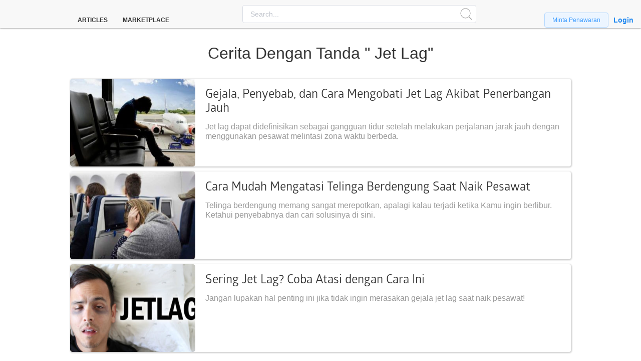

--- FILE ---
content_type: text/html; charset=UTF-8
request_url: https://phinemo.com/tag/jet-lag/
body_size: 11466
content:
<!DOCTYPE html>
<html lang=en>
<head>
<meta charset=UTF-8>
<meta name=viewport content="width=device-width, initial-scale=1.0">
<meta http-equiv=X-UA-Compatible content="ie=edge">
<script type="e17aec4e0a6ce06ab5519fcd-text/javascript" data-pagespeed-no-defer>(function(){function d(b){var a=window;if(a.addEventListener)a.addEventListener("load",b,!1);else if(a.attachEvent)a.attachEvent("onload",b);else{var c=a.onload;a.onload=function(){b.call(this);c&&c.call(this)}}}var p=Date.now||function(){return+new Date};window.pagespeed=window.pagespeed||{};var q=window.pagespeed;function r(){this.a=!0}r.prototype.c=function(b){b=parseInt(b.substring(0,b.indexOf(" ")),10);return!isNaN(b)&&b<=p()};r.prototype.hasExpired=r.prototype.c;r.prototype.b=function(b){return b.substring(b.indexOf(" ",b.indexOf(" ")+1)+1)};r.prototype.getData=r.prototype.b;r.prototype.f=function(b){var a=document.getElementsByTagName("script"),a=a[a.length-1];a.parentNode.replaceChild(b,a)};r.prototype.replaceLastScript=r.prototype.f;
r.prototype.g=function(b){var a=window.localStorage.getItem("pagespeed_lsc_url:"+b),c=document.createElement(a?"style":"link");a&&!this.c(a)?(c.type="text/css",c.appendChild(document.createTextNode(this.b(a)))):(c.rel="stylesheet",c.href=b,this.a=!0);this.f(c)};r.prototype.inlineCss=r.prototype.g;
r.prototype.h=function(b,a){var c=window.localStorage.getItem("pagespeed_lsc_url:"+b+" pagespeed_lsc_hash:"+a),f=document.createElement("img");c&&!this.c(c)?f.src=this.b(c):(f.src=b,this.a=!0);for(var c=2,k=arguments.length;c<k;++c){var g=arguments[c].indexOf("=");f.setAttribute(arguments[c].substring(0,g),arguments[c].substring(g+1))}this.f(f)};r.prototype.inlineImg=r.prototype.h;
function t(b,a,c,f){a=document.getElementsByTagName(a);for(var k=0,g=a.length;k<g;++k){var e=a[k],m=e.getAttribute("data-pagespeed-lsc-hash"),h=e.getAttribute("data-pagespeed-lsc-url");if(m&&h){h="pagespeed_lsc_url:"+h;c&&(h+=" pagespeed_lsc_hash:"+m);var l=e.getAttribute("data-pagespeed-lsc-expiry"),l=l?(new Date(l)).getTime():"",e=f(e);if(!e){var n=window.localStorage.getItem(h);n&&(e=b.b(n))}e&&(window.localStorage.setItem(h,l+" "+m+" "+e),b.a=!0)}}}
function u(b){t(b,"img",!0,function(a){return a.src});t(b,"style",!1,function(a){return a.firstChild?a.firstChild.nodeValue:null})}
q.i=function(){if(window.localStorage){var b=new r;q.localStorageCache=b;d(function(){u(b)});d(function(){if(b.a){for(var a=[],c=[],f=0,k=p(),g=0,e=window.localStorage.length;g<e;++g){var m=window.localStorage.key(g);if(!m.indexOf("pagespeed_lsc_url:")){var h=window.localStorage.getItem(m),l=h.indexOf(" "),n=parseInt(h.substring(0,l),10);if(!isNaN(n))if(n<=k){a.push(m);continue}else if(n<f||!f)f=n;c.push(h.substring(l+1,h.indexOf(" ",l+1)))}}k="";f&&(k="; expires="+(new Date(f)).toUTCString());document.cookie=
"_GPSLSC="+c.join("!")+k;g=0;for(e=a.length;g<e;++g)window.localStorage.removeItem(a[g]);b.a=!1}})}};q.localStorageCacheInit=q.i;})();
pagespeed.localStorageCacheInit();</script><link rel=icon type="image/png" href="/wp-content/themes/projectav2/images/favicon.png" data-pagespeed-lsc-url="https://phinemo.com/wp-content/themes/projectav2/images/favicon.png"/>
<meta http-equiv=Content-Type content="text/html; charset=utf-8"/>
<meta name=viewport content="width=device-width, minimum-scale=1.0, maximum-scale=1.0"/>
<meta http-equiv=refresh content=600>
<link rel=alternate hreflang=id-ID href="https://phinemo.com/"/>
<link rel=alternate hreflang=en href="https://phinemo.com/en/"/>
<title>
jet lag Archives - Phinemo.com </title>
<meta name=google-site-verification content=SGjaFgyHX1SscLST1AJuvOdHR4dMEQPhRcir5I8gYFQ />
<link rel=stylesheet href="/marketplace/admintemplate/bower_components/compressed/uikit/uikit.min.css" data-pagespeed-lsc-url="https://phinemo.com/marketplace/admintemplate/bower_components/compressed/uikit/uikit.min.css"/>
<script src="/marketplace/admintemplate/bower_components/compressed/vue/vue.min.js.pagespeed.jm.WNq5q9Cgiz.js" type="e17aec4e0a6ce06ab5519fcd-text/javascript"></script>
<noscript>
<link rel=stylesheet type="text/css" href="/marketplace/admintemplate/dist_view/css/main.css?v3.6"/>
<link rel=stylesheet type="text/css" href="/marketplace/admintemplate/bower_components/compressed/element-ui/theme-chalk/index.css"/>
<link rel=stylesheet type="text/css" href="/marketplace/admintemplate/bower_components/compressed/element-ui/theme-chalk/display.css"/>
</noscript>
<meta name=robots content=max-image-preview:large />
<style>img:is([sizes="auto" i], [sizes^="auto," i]) {contain-intrinsic-size:3000px 1500px}</style>
<title>jet lag Archives - Phinemo.com</title>
<meta name=robots content="index, follow, max-snippet:-1, max-image-preview:large, max-video-preview:-1"/>
<link rel=canonical href="https://phinemo.com/tag/jet-lag/"/>
<meta property=og:locale content=en_US />
<meta property=og:type content=article />
<meta property=og:title content="jet lag Archives - Phinemo.com"/>
<meta property=og:url content="https://phinemo.com/tag/jet-lag/"/>
<meta property=og:site_name content=Phinemo.com />
<meta property=fb:app_id content=462072277471029 />
<meta name=twitter:card content=summary_large_image />
<meta name=twitter:site content="@phinemocom"/>
<style id=wp-emoji-styles-inline-css>img.wp-smiley,img.emoji{display:inline!important;border:none!important;box-shadow:none!important;height:1em!important;width:1em!important;margin:0 .07em!important;vertical-align:-.1em!important;background:none!important;padding:0!important}</style><link rel=stylesheet id=wp-block-library-css href='/wp-includes/css/dist/block-library/A.style.css,qver=6.8.1.pagespeed.cf.JBhsanHPcH.css' type='text/css' media=all /><style id=classic-theme-styles-inline-css>.wp-block-button__link{color:#fff;background-color:#32373c;border-radius:9999px;box-shadow:none;text-decoration:none;padding: calc(0.667em + 2px) calc(1.333em + 2px);font-size:1.125em}.wp-block-file__button{background:#32373c;color:#fff;text-decoration:none}</style><style id=global-styles-inline-css>:root{--wp--preset--aspect-ratio--square:1;--wp--preset--aspect-ratio--4-3: 4/3;--wp--preset--aspect-ratio--3-4: 3/4;--wp--preset--aspect-ratio--3-2: 3/2;--wp--preset--aspect-ratio--2-3: 2/3;--wp--preset--aspect-ratio--16-9: 16/9;--wp--preset--aspect-ratio--9-16: 9/16;--wp--preset--color--black:#000;--wp--preset--color--cyan-bluish-gray:#abb8c3;--wp--preset--color--white:#fff;--wp--preset--color--pale-pink:#f78da7;--wp--preset--color--vivid-red:#cf2e2e;--wp--preset--color--luminous-vivid-orange:#ff6900;--wp--preset--color--luminous-vivid-amber:#fcb900;--wp--preset--color--light-green-cyan:#7bdcb5;--wp--preset--color--vivid-green-cyan:#00d084;--wp--preset--color--pale-cyan-blue:#8ed1fc;--wp--preset--color--vivid-cyan-blue:#0693e3;--wp--preset--color--vivid-purple:#9b51e0;--wp--preset--gradient--vivid-cyan-blue-to-vivid-purple:linear-gradient(135deg,rgba(6,147,227,1) 0%,#9b51e0 100%);--wp--preset--gradient--light-green-cyan-to-vivid-green-cyan:linear-gradient(135deg,#7adcb4 0%,#00d082 100%);--wp--preset--gradient--luminous-vivid-amber-to-luminous-vivid-orange:linear-gradient(135deg,rgba(252,185,0,1) 0%,rgba(255,105,0,1) 100%);--wp--preset--gradient--luminous-vivid-orange-to-vivid-red:linear-gradient(135deg,rgba(255,105,0,1) 0%,#cf2e2e 100%);--wp--preset--gradient--very-light-gray-to-cyan-bluish-gray:linear-gradient(135deg,#eee 0%,#a9b8c3 100%);--wp--preset--gradient--cool-to-warm-spectrum:linear-gradient(135deg,#4aeadc 0%,#9778d1 20%,#cf2aba 40%,#ee2c82 60%,#fb6962 80%,#fef84c 100%);--wp--preset--gradient--blush-light-purple:linear-gradient(135deg,#ffceec 0%,#9896f0 100%);--wp--preset--gradient--blush-bordeaux:linear-gradient(135deg,#fecda5 0%,#fe2d2d 50%,#6b003e 100%);--wp--preset--gradient--luminous-dusk:linear-gradient(135deg,#ffcb70 0%,#c751c0 50%,#4158d0 100%);--wp--preset--gradient--pale-ocean:linear-gradient(135deg,#fff5cb 0%,#b6e3d4 50%,#33a7b5 100%);--wp--preset--gradient--electric-grass:linear-gradient(135deg,#caf880 0%,#71ce7e 100%);--wp--preset--gradient--midnight:linear-gradient(135deg,#020381 0%,#2874fc 100%);--wp--preset--font-size--small:13px;--wp--preset--font-size--medium:20px;--wp--preset--font-size--large:36px;--wp--preset--font-size--x-large:42px;--wp--preset--spacing--20:.44rem;--wp--preset--spacing--30:.67rem;--wp--preset--spacing--40:1rem;--wp--preset--spacing--50:1.5rem;--wp--preset--spacing--60:2.25rem;--wp--preset--spacing--70:3.38rem;--wp--preset--spacing--80:5.06rem;--wp--preset--shadow--natural:6px 6px 9px rgba(0,0,0,.2);--wp--preset--shadow--deep:12px 12px 50px rgba(0,0,0,.4);--wp--preset--shadow--sharp:6px 6px 0 rgba(0,0,0,.2);--wp--preset--shadow--outlined:6px 6px 0 -3px rgba(255,255,255,1) , 6px 6px rgba(0,0,0,1);--wp--preset--shadow--crisp:6px 6px 0 rgba(0,0,0,1)}:where(.is-layout-flex){gap:.5em}:where(.is-layout-grid){gap:.5em}body .is-layout-flex{display:flex}.is-layout-flex{flex-wrap:wrap;align-items:center}.is-layout-flex > :is(*, div){margin:0}body .is-layout-grid{display:grid}.is-layout-grid > :is(*, div){margin:0}:where(.wp-block-columns.is-layout-flex){gap:2em}:where(.wp-block-columns.is-layout-grid){gap:2em}:where(.wp-block-post-template.is-layout-flex){gap:1.25em}:where(.wp-block-post-template.is-layout-grid){gap:1.25em}.has-black-color{color:var(--wp--preset--color--black)!important}.has-cyan-bluish-gray-color{color:var(--wp--preset--color--cyan-bluish-gray)!important}.has-white-color{color:var(--wp--preset--color--white)!important}.has-pale-pink-color{color:var(--wp--preset--color--pale-pink)!important}.has-vivid-red-color{color:var(--wp--preset--color--vivid-red)!important}.has-luminous-vivid-orange-color{color:var(--wp--preset--color--luminous-vivid-orange)!important}.has-luminous-vivid-amber-color{color:var(--wp--preset--color--luminous-vivid-amber)!important}.has-light-green-cyan-color{color:var(--wp--preset--color--light-green-cyan)!important}.has-vivid-green-cyan-color{color:var(--wp--preset--color--vivid-green-cyan)!important}.has-pale-cyan-blue-color{color:var(--wp--preset--color--pale-cyan-blue)!important}.has-vivid-cyan-blue-color{color:var(--wp--preset--color--vivid-cyan-blue)!important}.has-vivid-purple-color{color:var(--wp--preset--color--vivid-purple)!important}.has-black-background-color{background-color:var(--wp--preset--color--black)!important}.has-cyan-bluish-gray-background-color{background-color:var(--wp--preset--color--cyan-bluish-gray)!important}.has-white-background-color{background-color:var(--wp--preset--color--white)!important}.has-pale-pink-background-color{background-color:var(--wp--preset--color--pale-pink)!important}.has-vivid-red-background-color{background-color:var(--wp--preset--color--vivid-red)!important}.has-luminous-vivid-orange-background-color{background-color:var(--wp--preset--color--luminous-vivid-orange)!important}.has-luminous-vivid-amber-background-color{background-color:var(--wp--preset--color--luminous-vivid-amber)!important}.has-light-green-cyan-background-color{background-color:var(--wp--preset--color--light-green-cyan)!important}.has-vivid-green-cyan-background-color{background-color:var(--wp--preset--color--vivid-green-cyan)!important}.has-pale-cyan-blue-background-color{background-color:var(--wp--preset--color--pale-cyan-blue)!important}.has-vivid-cyan-blue-background-color{background-color:var(--wp--preset--color--vivid-cyan-blue)!important}.has-vivid-purple-background-color{background-color:var(--wp--preset--color--vivid-purple)!important}.has-black-border-color{border-color:var(--wp--preset--color--black)!important}.has-cyan-bluish-gray-border-color{border-color:var(--wp--preset--color--cyan-bluish-gray)!important}.has-white-border-color{border-color:var(--wp--preset--color--white)!important}.has-pale-pink-border-color{border-color:var(--wp--preset--color--pale-pink)!important}.has-vivid-red-border-color{border-color:var(--wp--preset--color--vivid-red)!important}.has-luminous-vivid-orange-border-color{border-color:var(--wp--preset--color--luminous-vivid-orange)!important}.has-luminous-vivid-amber-border-color{border-color:var(--wp--preset--color--luminous-vivid-amber)!important}.has-light-green-cyan-border-color{border-color:var(--wp--preset--color--light-green-cyan)!important}.has-vivid-green-cyan-border-color{border-color:var(--wp--preset--color--vivid-green-cyan)!important}.has-pale-cyan-blue-border-color{border-color:var(--wp--preset--color--pale-cyan-blue)!important}.has-vivid-cyan-blue-border-color{border-color:var(--wp--preset--color--vivid-cyan-blue)!important}.has-vivid-purple-border-color{border-color:var(--wp--preset--color--vivid-purple)!important}.has-vivid-cyan-blue-to-vivid-purple-gradient-background{background:var(--wp--preset--gradient--vivid-cyan-blue-to-vivid-purple)!important}.has-light-green-cyan-to-vivid-green-cyan-gradient-background{background:var(--wp--preset--gradient--light-green-cyan-to-vivid-green-cyan)!important}.has-luminous-vivid-amber-to-luminous-vivid-orange-gradient-background{background:var(--wp--preset--gradient--luminous-vivid-amber-to-luminous-vivid-orange)!important}.has-luminous-vivid-orange-to-vivid-red-gradient-background{background:var(--wp--preset--gradient--luminous-vivid-orange-to-vivid-red)!important}.has-very-light-gray-to-cyan-bluish-gray-gradient-background{background:var(--wp--preset--gradient--very-light-gray-to-cyan-bluish-gray)!important}.has-cool-to-warm-spectrum-gradient-background{background:var(--wp--preset--gradient--cool-to-warm-spectrum)!important}.has-blush-light-purple-gradient-background{background:var(--wp--preset--gradient--blush-light-purple)!important}.has-blush-bordeaux-gradient-background{background:var(--wp--preset--gradient--blush-bordeaux)!important}.has-luminous-dusk-gradient-background{background:var(--wp--preset--gradient--luminous-dusk)!important}.has-pale-ocean-gradient-background{background:var(--wp--preset--gradient--pale-ocean)!important}.has-electric-grass-gradient-background{background:var(--wp--preset--gradient--electric-grass)!important}.has-midnight-gradient-background{background:var(--wp--preset--gradient--midnight)!important}.has-small-font-size{font-size:var(--wp--preset--font-size--small)!important}.has-medium-font-size{font-size:var(--wp--preset--font-size--medium)!important}.has-large-font-size{font-size:var(--wp--preset--font-size--large)!important}.has-x-large-font-size{font-size:var(--wp--preset--font-size--x-large)!important}:where(.wp-block-post-template.is-layout-flex){gap:1.25em}:where(.wp-block-post-template.is-layout-grid){gap:1.25em}:where(.wp-block-columns.is-layout-flex){gap:2em}:where(.wp-block-columns.is-layout-grid){gap:2em}:root :where(.wp-block-pullquote){font-size:1.5em;line-height:1.6}</style><link rel=stylesheet id=wp-polls-css href='/wp-content/plugins/wp-polls/polls-css.css?ver=2.75.5' type='text/css' media=all data-pagespeed-lsc-url="https://phinemo.com/wp-content/plugins/wp-polls/polls-css.css?ver=2.75.5"/><style id=wp-polls-inline-css>
.wp-polls .pollbar {
	margin: 1px;
	font-size: 6px;
	line-height: 8px;
	height: 8px;
	background-image: url('https://phinemo.com/wp-content/plugins/wp-polls/images/default/pollbg.gif');
	border: 1px solid #c8c8c8;
}

</style><style>a:hover{text-decoration:none!important}.navbar1{height:56px;background:#f8f8f8}.container{max-width:1000px;margin:0 auto}.card{box-shadow:1px 1px 3px 1px rgba(0,0,0,.2);border-radius:4px}.card:hover{box-shadow:3px 3px 8px 3px rgba(0,0,0,.2)}.line-clamp1{display:-webkit-box;overflow:hidden;text-overflow:ellipsis;-webkit-box-orient:vertical;-webkit-line-clamp:3}.line-clamp2{display:-webkit-box;overflow:hidden;text-overflow:ellipsis;-webkit-box-orient:vertical;-webkit-line-clamp:2}.size-card-desktop{height:175px}h1{font-family:'glober-reguler',Helvetica,sans-serif;color:#333;text-decoration:none;line-height:1.2}.fonth1{font-size:24px;line-height:1.2;font-weight:400;margin:20px 20px 10px 20px}.fontp{font-family:-apple-system,BlinkMacSystemFont,"Segoe UI",Roboto,"Helvetica Neue",Arial,sans-serif;font-size:16px;font-weight:400;line-height:1.2;background:#fff;color:#999;margin:0 20px 0 20px;padding-bottom:3px}@media only screen and (max-width:800px){.navbar1{padding-bottom:56px}.size-card-desktop{height:120px}.fonth1{font-size:18px;margin:25px 10px 8px 10px}.uk-container{padding-left:5px;padding-right:5px}}</style><script type="application/ld+json" class=yoast-schema-graph>{"@context":"https://schema.org","@graph":[{"@type":"Organization","@id":"https://phinemo.com/#organization","name":"Phinemo Kreasi Media, PT","url":"https://phinemo.com/","sameAs":["https://www.facebook.com/phinemocom","https://instagram.com/phinemocom/","https://twitter.com/phinemocom"],"logo":{"@type":"ImageObject","@id":"https://phinemo.com/#logo","inLanguage":"en-US","url":"https://phinemo.com/wp-content/uploads/2017/08/logo-phinemo-2-1024x327-1.png","width":1024,"height":327,"caption":"Phinemo Kreasi Media, PT"},"image":{"@id":"https://phinemo.com/#logo"}},{"@type":"WebSite","@id":"https://phinemo.com/#website","url":"https://phinemo.com/","name":"Phinemo.com","description":"Indonesia&#039;s Leading Online Travel Media","publisher":{"@id":"https://phinemo.com/#organization"},"potentialAction":[{"@type":"SearchAction","target":"https://phinemo.com/?s={search_term_string}","query-input":"required name=search_term_string"}],"inLanguage":"en-US"},{"@type":"CollectionPage","@id":"https://phinemo.com/tag/jet-lag/#webpage","url":"https://phinemo.com/tag/jet-lag/","name":"jet lag Archives - Phinemo.com","isPartOf":{"@id":"https://phinemo.com/#website"},"breadcrumb":{"@id":"https://phinemo.com/tag/jet-lag/#breadcrumb"},"inLanguage":"en-US","potentialAction":[{"@type":"ReadAction","target":["https://phinemo.com/tag/jet-lag/"]}]},{"@type":"BreadcrumbList","@id":"https://phinemo.com/tag/jet-lag/#breadcrumb","itemListElement":[{"@type":"ListItem","position":1,"item":{"@type":"WebPage","@id":"https://phinemo.com/","url":"https://phinemo.com/","name":"Phinemo"}},{"@type":"ListItem","position":2,"item":{"@type":"WebPage","@id":"https://phinemo.com/tag/jet-lag/","url":"https://phinemo.com/tag/jet-lag/","name":"jet lag"}}]}]}</script>
<link rel=alternate type="application/rss+xml" title="Phinemo.com &raquo; jet lag Tag Feed" href="https://phinemo.com/tag/jet-lag/feed/"/>
<script type="e17aec4e0a6ce06ab5519fcd-text/javascript">window._wpemojiSettings={"baseUrl":"https:\/\/s.w.org\/images\/core\/emoji\/15.1.0\/72x72\/","ext":".png","svgUrl":"https:\/\/s.w.org\/images\/core\/emoji\/15.1.0\/svg\/","svgExt":".svg","source":{"wpemoji":"https:\/\/phinemo.com\/wp-includes\/js\/wp-emoji.js?ver=6.8.1","twemoji":"https:\/\/phinemo.com\/wp-includes\/js\/twemoji.js?ver=6.8.1"}};(function wpEmojiLoader(window,document,settings){if(typeof Promise==='undefined'){return;}var sessionStorageKey='wpEmojiSettingsSupports';var tests=['flag','emoji'];function supportsWorkerOffloading(){return(typeof Worker!=='undefined'&&typeof OffscreenCanvas!=='undefined'&&typeof URL!=='undefined'&&URL.createObjectURL&&typeof Blob!=='undefined');}function getSessionSupportTests(){try{var item=JSON.parse(sessionStorage.getItem(sessionStorageKey));if(typeof item==='object'&&typeof item.timestamp==='number'&&new Date().valueOf()<item.timestamp+604800&&typeof item.supportTests==='object'){return item.supportTests;}}catch(e){}return null;}function setSessionSupportTests(supportTests){try{var item={supportTests:supportTests,timestamp:new Date().valueOf()};sessionStorage.setItem(sessionStorageKey,JSON.stringify(item));}catch(e){}}function emojiSetsRenderIdentically(context,set1,set2){context.clearRect(0,0,context.canvas.width,context.canvas.height);context.fillText(set1,0,0);var rendered1=new Uint32Array(context.getImageData(0,0,context.canvas.width,context.canvas.height).data);context.clearRect(0,0,context.canvas.width,context.canvas.height);context.fillText(set2,0,0);var rendered2=new Uint32Array(context.getImageData(0,0,context.canvas.width,context.canvas.height).data);return rendered1.every(function(rendered2Data,index){return rendered2Data===rendered2[index];});}function browserSupportsEmoji(context,type,emojiSetsRenderIdentically){var isIdentical;switch(type){case'flag':isIdentical=emojiSetsRenderIdentically(context,'\uD83C\uDFF3\uFE0F\u200D\u26A7\uFE0F','\uD83C\uDFF3\uFE0F\u200B\u26A7\uFE0F');if(isIdentical){return false;}isIdentical=emojiSetsRenderIdentically(context,'\uD83C\uDDFA\uD83C\uDDF3','\uD83C\uDDFA\u200B\uD83C\uDDF3');if(isIdentical){return false;}isIdentical=emojiSetsRenderIdentically(context,'\uD83C\uDFF4\uDB40\uDC67\uDB40\uDC62\uDB40\uDC65\uDB40\uDC6E\uDB40\uDC67\uDB40\uDC7F','\uD83C\uDFF4\u200B\uDB40\uDC67\u200B\uDB40\uDC62\u200B\uDB40\uDC65\u200B\uDB40\uDC6E\u200B\uDB40\uDC67\u200B\uDB40\uDC7F');return!isIdentical;case'emoji':isIdentical=emojiSetsRenderIdentically(context,'\uD83D\uDC26\u200D\uD83D\uDD25','\uD83D\uDC26\u200B\uD83D\uDD25');return!isIdentical;}return false;}function testEmojiSupports(tests,browserSupportsEmoji,emojiSetsRenderIdentically){var canvas;if(typeof WorkerGlobalScope!=='undefined'&&self instanceof WorkerGlobalScope){canvas=new OffscreenCanvas(300,150);}else{canvas=document.createElement('canvas');}var context=canvas.getContext('2d',{willReadFrequently:true});context.textBaseline='top';context.font='600 32px Arial';var supports={};tests.forEach(function(test){supports[test]=browserSupportsEmoji(context,test,emojiSetsRenderIdentically);});return supports;}function addScript(src){var script=document.createElement('script');script.src=src;script.defer=true;document.head.appendChild(script);}settings.supports={everything:true,everythingExceptFlag:true};var domReadyPromise=new Promise(function(resolve){document.addEventListener('DOMContentLoaded',resolve,{once:true});});new Promise(function(resolve){var supportTests=getSessionSupportTests();if(supportTests){resolve(supportTests);return;}if(supportsWorkerOffloading()){try{var workerScript='postMessage('+testEmojiSupports.toString()+'('+[JSON.stringify(tests),browserSupportsEmoji.toString(),emojiSetsRenderIdentically.toString()].join(',')+'));';var blob=new Blob([workerScript],{type:'text/javascript'});var worker=new Worker(URL.createObjectURL(blob),{name:'wpTestEmojiSupports'});worker.onmessage=function(event){supportTests=event.data;setSessionSupportTests(supportTests);worker.terminate();resolve(supportTests);};return;}catch(e){}}supportTests=testEmojiSupports(tests,browserSupportsEmoji,emojiSetsRenderIdentically);setSessionSupportTests(supportTests);resolve(supportTests);}).then(function(supportTests){for(var test in supportTests){settings.supports[test]=supportTests[test];settings.supports.everything=settings.supports.everything&&settings.supports[test];if('flag'!==test){settings.supports.everythingExceptFlag=settings.supports.everythingExceptFlag&&settings.supports[test];}}settings.supports.everythingExceptFlag=settings.supports.everythingExceptFlag&&!settings.supports.flag;settings.DOMReady=false;settings.readyCallback=function(){settings.DOMReady=true;};}).then(function(){return domReadyPromise;}).then(function(){if(!settings.supports.everything){settings.readyCallback();var src=settings.source||{};if(src.concatemoji){addScript(src.concatemoji);}else if(src.wpemoji&&src.twemoji){addScript(src.twemoji);addScript(src.wpemoji);}}});})(window,document,window._wpemojiSettings);</script>
<script src="/wp-includes/js/jquery/jquery.js,qver=3.7.1.pagespeed.jm.F7qJu2_4Mn.js" id=jquery-core-js type="e17aec4e0a6ce06ab5519fcd-text/javascript"></script>
<script src="/wp-includes/js/jquery/jquery-migrate.js,qver=3.4.1.pagespeed.jm.72_0oLzH5O.js" id=jquery-migrate-js type="e17aec4e0a6ce06ab5519fcd-text/javascript"></script>
<link rel="https://api.w.org/" href="https://phinemo.com/wp-json/"/><link rel=alternate title=JSON type="application/json" href="https://phinemo.com/wp-json/wp/v2/tags/2511"/><link rel=EditURI type="application/rsd+xml" title=RSD href="https://phinemo.com/xmlrpc.php?rsd"/>
<meta name=generator content="WordPress 6.8.1"/>
<script type="e17aec4e0a6ce06ab5519fcd-text/javascript">_atrk_opts={atrk_acct:"a12lq1hNdI20fn",domain:"phinemo.com",dynamic:true};(function(){var as=document.createElement('script');as.type='text/javascript';as.async=true;as.src="https://certify-js.alexametrics.com/atrk.js";var s=document.getElementsByTagName('script')[0];s.parentNode.insertBefore(as,s);})();</script>
<noscript><img src="https://certify.alexametrics.com/atrk.gif?account=a12lq1hNdI20fn" style=display:none height=1 width=1 alt=""/></noscript>
<link rel=icon href="/wp-content/uploads/2019/05/cropped-unnamed-32x32.jpg" sizes=32x32 data-pagespeed-lsc-url="https://phinemo.com/wp-content/uploads/2019/05/cropped-unnamed-32x32.jpg"/>
<link rel=icon href="/wp-content/uploads/2019/05/cropped-unnamed-192x192.jpg" sizes=192x192 data-pagespeed-lsc-url="https://phinemo.com/wp-content/uploads/2019/05/cropped-unnamed-192x192.jpg"/>
<link rel=apple-touch-icon href="/wp-content/uploads/2019/05/cropped-unnamed-180x180.jpg" data-pagespeed-lsc-url="https://phinemo.com/wp-content/uploads/2019/05/cropped-unnamed-180x180.jpg"/>
<meta name=msapplication-TileImage content="https://phinemo.com/wp-content/uploads/2019/05/cropped-unnamed-270x270.jpg"/>
<script src='https://www.googletagservices.com/tag/js/gpt.js' type="e17aec4e0a6ce06ab5519fcd-text/javascript"></script>
<script type="e17aec4e0a6ce06ab5519fcd-text/javascript">var googletag=googletag||{};googletag.cmd=googletag.cmd||[];</script>
<script type="e17aec4e0a6ce06ab5519fcd-text/javascript">googletag.cmd.push(function(){googletag.defineSlot('/416554244/Sidebar2',[300,250],'div-gpt-ad-1542766734654-0').addService(googletag.pubads());googletag.pubads().enableSingleRequest();googletag.pubads().collapseEmptyDivs();googletag.enableServices();});</script>
<script async src="https://www.googletagmanager.com/gtag/js?id=UA-57983707-1" type="e17aec4e0a6ce06ab5519fcd-text/javascript"></script>
<script type="e17aec4e0a6ce06ab5519fcd-text/javascript">window.dataLayer=window.dataLayer||[];function gtag(){dataLayer.push(arguments);}gtag('js',new Date());gtag('config','UA-57983707-1');</script>
<script type="e17aec4e0a6ce06ab5519fcd-text/javascript">(function(w,d,s,l,i){w[l]=w[l]||[];w[l].push({'gtm.start':new Date().getTime(),event:'gtm.js'});var f=d.getElementsByTagName(s)[0],j=d.createElement(s),dl=l!='dataLayer'?'&l='+l:'';j.async=true;j.src='https://www.googletagmanager.com/gtm.js?id='+i+dl;f.parentNode.insertBefore(j,f);})(window,document,'script','dataLayer','GTM-K8GMN7T');</script>
</head>
<body><noscript><meta HTTP-EQUIV="refresh" content="0;url='https://phinemo.com/tag/jet-lag/?PageSpeed=noscript'" /><style><!--table,div,span,font,p{display:none} --></style><div style="display:block">Please click <a href="https://phinemo.com/tag/jet-lag/?PageSpeed=noscript">here</a> if you are not redirected within a few seconds.</div></noscript>
<noscript><iframe src="https://www.googletagmanager.com/ns.html?id=GTM-K8GMN7T" height=0 width=0 style="display:none;visibility:hidden"></iframe></noscript>
<script type="e17aec4e0a6ce06ab5519fcd-text/javascript">(function(i,s,o,g,r,a,m){i['GoogleAnalyticsObject']=r;i[r]=i[r]||function(){(i[r].q=i[r].q||[]).push(arguments)},i[r].l=1*new Date();a=s.createElement(o),m=s.getElementsByTagName(o)[0];a.async=1;a.src=g;m.parentNode.insertBefore(a,m)})(window,document,'script','//www.google-analytics.com/analytics.js','ga');ga('create','UA-57983707-1','auto');ga('require','displayfeatures');ga('send','pageview');</script>
<div id=article class="">
<div class=navbar1>
<navbar :sub_base_url=base_url :sub_site_url=site_url class=padding-bottom></navbar>
</div>
<div style="text-align: center; margin-top: 30px; margin-bottom: 30px;">
<h2 style="text-transform:capitalize;">Cerita dengan tanda "
jet lag"</h2>
</div>
<div class=uk-container>
<div class="uk-width-5-6@m uk-margin-auto">
<div class="card size-card-desktop" style="display: flex; margin-bottom: 10px">
<div class="uk-width-1-3@m uk-width-1-2">
<img class=uk-border-rounded src="/wp-content/uploads/2020/01/images-14-320x200.jpg" alt="gejala jet lag" title="Gejala, Penyebab, dan Cara Mengobati Jet Lag Akibat Penerbangan Jauh" style="height: 100%; width: 100%;" data-pagespeed-lsc-url="https://phinemo.com/wp-content/uploads/2020/01/images-14-320x200.jpg">
</div>
<div class=uk-width-1-1>
<a href="/gejala-penyebab-dan-cara-mengobati-jet-lag-akibat-penerbangan-jauh/" title="Gejala, Penyebab, dan Cara Mengobati Jet Lag Akibat Penerbangan Jauh">
<h1 class="line-clamp1 fonth1" title="Gejala, Penyebab, dan Cara Mengobati Jet Lag Akibat Penerbangan Jauh">Gejala, Penyebab, dan Cara Mengobati Jet Lag Akibat Penerbangan Jauh</h1>
</a>
<p class="line-clamp2 fontp uk-visible@m">Jet lag dapat didefinisikan sebagai gangguan tidur setelah melakukan perjalanan jarak jauh dengan menggunakan pesawat melintasi zona waktu berbeda.</p>
</div>
</div>
<div class="card size-card-desktop" style="display: flex; margin-bottom: 10px">
<div class="uk-width-1-3@m uk-width-1-2">
<img class=uk-border-rounded src="/wp-content/uploads/2017/09/telinga-berdengung-320x200.jpg" alt="telinga berdengung" title="Cara Mudah Mengatasi Telinga Berdengung Saat Naik Pesawat" style="height: 100%; width: 100%;" data-pagespeed-lsc-url="https://phinemo.com/wp-content/uploads/2017/09/telinga-berdengung-320x200.jpg">
</div>
<div class=uk-width-1-1>
<a href="/solusi-telinga-berdengung-setelah-naik-pesawat/" title="Cara Mudah Mengatasi Telinga Berdengung Saat Naik Pesawat">
<h1 class="line-clamp1 fonth1" title="Cara Mudah Mengatasi Telinga Berdengung Saat Naik Pesawat">Cara Mudah Mengatasi Telinga Berdengung Saat Naik Pesawat</h1>
</a>
<p class="line-clamp2 fontp uk-visible@m">Telinga berdengung memang sangat merepotkan, apalagi kalau terjadi ketika Kamu ingin berlibur. Ketahui penyebabnya dan cari solusinya di sini.</p>
</div>
</div>
<div class="card size-card-desktop" style="display: flex; margin-bottom: 10px">
<div class="uk-width-1-3@m uk-width-1-2">
<img class=uk-border-rounded src="/wp-content/uploads/2016/07/jetlag-320x200.jpg" alt="mencegah dan mengatasi jet lag" title="Sering Jet Lag? Coba Atasi dengan Cara Ini" style="height: 100%; width: 100%;" data-pagespeed-lsc-url="https://phinemo.com/wp-content/uploads/2016/07/jetlag-320x200.jpg">
</div>
<div class=uk-width-1-1>
<a href="/trik-agar-stamina-tetap-prima-saat-traveling/" title="Sering Jet Lag? Coba Atasi dengan Cara Ini">
<h1 class="line-clamp1 fonth1" title="Sering Jet Lag? Coba Atasi dengan Cara Ini">Sering Jet Lag? Coba Atasi dengan Cara Ini</h1>
</a>
<p class="line-clamp2 fontp uk-visible@m">Jangan lupakan hal penting ini jika tidak ingin merasakan gejala jet lag saat naik pesawat!</p>
</div>
</div>
<div class="card size-card-desktop" style="display: flex; margin-bottom: 10px" v-for="(post, index) in posts">
<div class="uk-width-1-3@m uk-width-1-2">
<img class=uk-border-rounded v-if="post.image !== null" :title=post.title :src=post.image :alt=post.alt style="height: 100%; width: 100%;">
</div>
<div class=uk-width-1-1>
<a :href=post.link :title=post.title>
<h1 class="line-clamp1 fonth1" :title=post.title>{{post.title}}</h1>
</a>
<p class="line-clamp2 fontp uk-visible@m">{{post.subtitle}}</p>
</div>
</div>
</div>
<mugen-scroll :handler=getPosts :should-handle="!loading">
</mugen-scroll>
</div>
</div>
<script async src="/marketplace/admintemplate/bower_components/compressed/uikit/uikit.min.js.pagespeed.jm.w4c2VY6pri.js" type="e17aec4e0a6ce06ab5519fcd-text/javascript"></script>
<script src="/marketplace/admintemplate/bower_components/compressed/jquery.min.js.pagespeed.jm.r0B4QCxeCQ.js" type="e17aec4e0a6ce06ab5519fcd-text/javascript"></script>
<script async src="/marketplace/admintemplate/bower_components/compressed/keymaster.min.js.pagespeed.ce.kKiBj5bbAO.js" type="e17aec4e0a6ce06ab5519fcd-text/javascript"></script>
<script async src="/marketplace/admintemplate/bower_components/compressed/fingerprint2.min.js.pagespeed.ce.yc0-42crNn.js" type="e17aec4e0a6ce06ab5519fcd-text/javascript"></script>
<script async src="//pagead2.googlesyndication.com/pagead/js/adsbygoogle.js" type="e17aec4e0a6ce06ab5519fcd-text/javascript"></script>
<script src="/marketplace/admintemplate/bower_components/compressed/vue/http-vue-loader.js+vue-mugen-scroll.min.js+axios.min.js.pagespeed.jc.HUL7eLfojb.js" type="e17aec4e0a6ce06ab5519fcd-text/javascript"></script><script type="e17aec4e0a6ce06ab5519fcd-text/javascript">eval(mod_pagespeed_Y5g$2YCovq);</script>
<script type="e17aec4e0a6ce06ab5519fcd-text/javascript">eval(mod_pagespeed_zCzPdEr4gR);</script>
<script type="e17aec4e0a6ce06ab5519fcd-text/javascript">eval(mod_pagespeed_Ydzb$huHbp);</script>
<script src="/marketplace/admintemplate/bower_components/compressed/element-ui/index.js.pagespeed.jm.doYbaVQwMp.js" type="e17aec4e0a6ce06ab5519fcd-text/javascript"></script>
<script type="e17aec4e0a6ce06ab5519fcd-text/javascript">(function(global,factory){if(typeof define==="function"&&define.amd){define('element/locale/en',['module','exports'],factory);}else if(typeof exports!=="undefined"){factory(module,exports);}else{var mod={exports:{}};factory(mod,mod.exports);global.ELEMENT.lang=global.ELEMENT.lang||{};global.ELEMENT.lang.en=mod.exports;}})(this,function(module,exports){'use strict';exports.__esModule=true;exports.default={el:{colorpicker:{confirm:'OK',clear:'Clear'},datepicker:{now:'Now',today:'Today',cancel:'Cancel',clear:'Clear',confirm:'OK',selectDate:'Select date',selectTime:'Select time',startDate:'Start Date',startTime:'Start Time',endDate:'End Date',endTime:'End Time',prevYear:'Previous Year',nextYear:'Next Year',prevMonth:'Previous Month',nextMonth:'Next Month',year:'',month1:'January',month2:'February',month3:'March',month4:'April',month5:'May',month6:'June',month7:'July',month8:'August',month9:'September',month10:'October',month11:'November',month12:'December',weeks:{sun:'Sun',mon:'Mon',tue:'Tue',wed:'Wed',thu:'Thu',fri:'Fri',sat:'Sat'},months:{jan:'Jan',feb:'Feb',mar:'Mar',apr:'Apr',may:'May',jun:'Jun',jul:'Jul',aug:'Aug',sep:'Sep',oct:'Oct',nov:'Nov',dec:'Dec'}},select:{loading:'Loading',noMatch:'No matching data',noData:'No data',placeholder:'Select'},cascader:{noMatch:'No matching data',loading:'Loading',placeholder:'Select'},pagination:{goto:'Go to',pagesize:'/page',total:'Total {total}',pageClassifier:''},messagebox:{title:'Message',confirm:'OK',cancel:'Cancel',error:'Illegal input'},upload:{deleteTip:'press delete to remove',delete:'Delete',preview:'Preview',continue:'Continue'},table:{emptyText:'No Data',confirmFilter:'Confirm',resetFilter:'Reset',clearFilter:'All',sumText:'Sum'},tree:{emptyText:'No Data'},transfer:{noMatch:'No matching data',noData:'No data',titles:['List 1','List 2'],filterPlaceholder:'Enter keyword',noCheckedFormat:'{total} items',hasCheckedFormat:'{checked}/{total} checked'}}};module.exports=exports['default'];});</script>
<script type="e17aec4e0a6ce06ab5519fcd-text/javascript">ELEMENT.locale(ELEMENT.lang.en)</script>
<script type="e17aec4e0a6ce06ab5519fcd-text/javascript">
    const global_base_url = 'https://phinemo.com/marketplace/';
    const global_site_url = 'https://phinemo.com/marketplace/index.php/';
    // const global_base_url = 'http://phinemo.co/merchant/';
    // const global_site_url = 'http://phinemo.co/merchant/index.php/';
    const VueAdsense = httpVueLoader(global_base_url + 'components/article/VueAdsense.vue');
    // Vue.use(contentLoaders, {})
    // Vue.use(SocialSharing)
    // Vue.use(VueLineClamp, {})
    var v = new Vue({
      el: '#article',
      data: {
        lines: 4,
        posts: [],
        products: [{
          'product': []
        }],
        loading: false,
        site_url: global_site_url,
        base_url: global_base_url,
        offs: [],
        id_prev_post: '140179',
        show_limit_products: [],
        meta: {},
        tempOffset: 8,
        tag: 'jet-lag',
        curauth: '',
        prevId: '',
        tempId: '140186',
        load: false,
        prevTags: '',
        tags: ''
      },
      // props:['offers'],
      components: {
        'navbar': httpVueLoader(global_base_url + 'components/global/menu.vue'),
        // 'footers': httpVueLoader(global_base_url + 'components/global/footer.vue'),
        // 'ContentLoader': contentLoaders.ContentLoader,
        'iklanpanjang': httpVueLoader(global_base_url + 'components/article/iklanpanjang.vue'),
        'iklankotak': httpVueLoader(global_base_url + 'components/article/iklankotak.vue'),
        'iklanadsense': httpVueLoader(global_base_url + 'components/article/iklanadsense.vue'),
        VueAdsense,
      },
      created() {
        this.getPosts();
      },
      mounted() {
        this.dynamicallyLoadScript(
          "https://cdnjs.cloudflare.com/ajax/libs/uikit/3.0.0-rc.16/js/uikit-icons.min.js");
        this.dynamicallyLoadScript("https://code.jquery.com/ui/1.12.1/jquery-ui.min.js");
      },
      methods: {
        dynamicallyLoadScript(url) {
          var script = document.createElement("script"); // create a script DOM node
          script.src = url; // set its src to the provided URL
          document.head.appendChild(script); // add it to the end of the head section of the page (could change 'head' to 'body' to add it to the end of the body section instead)
        },
        getPosts() {
          this.loading = true;
          console.log(this.tag);
          this.sw = true;
          var form = new FormData;
          form.append('action', 'infinite_scroll');
          form.append('tag', this.tag);
          form.append('id', this.tempOffset);
          form.append('loop_file', 'loop_more_tag');
          var self = this;
          axios
            .post('https://phinemo.com/wp-admin/admin-ajax.php', form)
            .then((response) => {
              this.tempOffset = this.tempOffset + 8;
              self.loading = false;
              var post = response.data;
              self.tempId = post.prevId;
              //Push posts axios to array
              response.data.forEach(item => {
                self.posts.push(item)
              });
            })

        },
      }
    })
  </script>
<script async src="https://www.instagram.com/embed.js" type="e17aec4e0a6ce06ab5519fcd-text/javascript"></script>
<script defer src="/marketplace/admintemplate/bower_components/compressed/omni/omni-search.js,qv2.6.pagespeed.jm.dRrEMp8Tc-.js" type="e17aec4e0a6ce06ab5519fcd-text/javascript"></script>
<script type="e17aec4e0a6ce06ab5519fcd-text/javascript">var giftofspeed=document.createElement('link');giftofspeed.rel='stylesheet';giftofspeed.href='https://phinemo.com/marketplace/admintemplate/dist_view/css/main.css?v3.6';giftofspeed.type='text/css';var godefer=document.getElementsByTagName('link')[0];godefer.parentNode.insertBefore(giftofspeed,godefer);var giftofspeed3=document.createElement('link');giftofspeed3.rel='stylesheet';giftofspeed3.href='https://phinemo.com/marketplace/admintemplate/bower_components/compressed/element-ui/theme-chalk/index.css';giftofspeed3.type='text/css';var godefer3=document.getElementsByTagName('link')[0];godefer3.parentNode.insertBefore(giftofspeed3,godefer3);var giftofspeed4=document.createElement('link');giftofspeed4.rel='stylesheet';giftofspeed4.href='https://phinemo.com/marketplace/admintemplate/bower_components/compressed/element-ui/theme-chalk/display.css';giftofspeed4.type='text/css';var godefer4=document.getElementsByTagName('link')[0];godefer4.parentNode.insertBefore(giftofspeed4,godefer4);</script>
<style scoped>@import url(https://maxcdn.bootstrapcdn.com/font-awesome/4.7.0/css/font-awesome.min.css);</style>
<style id=core-block-supports-inline-css></style><script type=speculationrules>
{"prefetch":[{"source":"document","where":{"and":[{"href_matches":"\/*"},{"not":{"href_matches":["\/wp-*.php","\/wp-admin\/*","\/wp-content\/uploads\/*","\/wp-content\/*","\/wp-content\/plugins\/*","\/wp-content\/themes\/projectav2\/*","\/*\\?(.+)"]}},{"not":{"selector_matches":"a[rel~=\"nofollow\"]"}},{"not":{"selector_matches":".no-prefetch, .no-prefetch a"}}]},"eagerness":"conservative"}]}
</script>
<script id=wp-polls-js-extra type="e17aec4e0a6ce06ab5519fcd-text/javascript">var pollsL10n={"ajax_url":"https:\/\/phinemo.com\/wp-admin\/admin-ajax.php","text_wait":"Your last request is still being processed. Please wait a while ...","text_valid":"Please choose a valid poll answer.","text_multiple":"Maximum number of choices allowed: ","show_loading":"1","show_fading":"1"};</script>
<script src="/wp-content/plugins/wp-polls/polls-js.js,qver=2.75.5.pagespeed.ce.kqd4VOe-Lw.js" id=wp-polls-js type="e17aec4e0a6ce06ab5519fcd-text/javascript"></script>
<script src="/cdn-cgi/scripts/7d0fa10a/cloudflare-static/rocket-loader.min.js" data-cf-settings="e17aec4e0a6ce06ab5519fcd-|49" defer></script><script defer src="https://static.cloudflareinsights.com/beacon.min.js/vcd15cbe7772f49c399c6a5babf22c1241717689176015" integrity="sha512-ZpsOmlRQV6y907TI0dKBHq9Md29nnaEIPlkf84rnaERnq6zvWvPUqr2ft8M1aS28oN72PdrCzSjY4U6VaAw1EQ==" data-cf-beacon='{"version":"2024.11.0","token":"f41081d7213544439ecc08367317f92d","r":1,"server_timing":{"name":{"cfCacheStatus":true,"cfEdge":true,"cfExtPri":true,"cfL4":true,"cfOrigin":true,"cfSpeedBrain":true},"location_startswith":null}}' crossorigin="anonymous"></script>
</body>
</html>

--- FILE ---
content_type: application/javascript
request_url: https://phinemo.com/marketplace/admintemplate/bower_components/compressed/uikit/uikit.min.js.pagespeed.jm.w4c2VY6pri.js
body_size: 39918
content:
!function(t,e){"object"==typeof exports&&"undefined"!=typeof module?module.exports=e():"function"==typeof define&&define.amd?define("uikit",e):t.UIkit=e()}(this,function(){"use strict";function p(i,n){return function(t){var e=arguments.length;return e?1<e?i.apply(n,arguments):i.call(n,t):i.call(n)}}var e=Object.prototype,i=e.hasOwnProperty;function h(t,e){return i.call(t,e)}var n={},r=/([a-z\d])([A-Z])/g;function m(t){return t in n||(n[t]=t.replace(r,"$1-$2").toLowerCase()),n[t]}var o=/-(\w)/g;function g(t){return t.replace(o,s)}function s(t,e){return e?e.toUpperCase():""}function a(t){return t.length?s(0,t.charAt(0))+t.slice(1):""}var t=String.prototype,l=t.startsWith||function(t){return 0===this.lastIndexOf(t,0)};function v(t,e){return l.call(t,e)}var c=t.endsWith||function(t){return this.substr(-t.length)===t};function u(t,e){return c.call(t,e)}var d=function(t){return~this.indexOf(t)},f=t.includes||d,w=Array.prototype.includes||d;function b(t,e){return t&&(N(t)?f:w).call(t,e)}var y=Array.isArray;function x(t){return"function"==typeof t}function k(t){return null!==t&&"object"==typeof t}function $(t){return k(t)&&Object.getPrototypeOf(t)===e}function I(t){return k(t)&&t===t.window}function S(t){return k(t)&&9===t.nodeType}function T(t){return k(t)&&!!t.jquery}function E(t){return t instanceof Node||k(t)&&1<=t.nodeType}var C=e.toString;function _(t){return C.call(t).match(/^\[object (NodeList|HTMLCollection)\]$/)}function A(t){return"boolean"==typeof t}function N(t){return"string"==typeof t}function O(t){return"number"==typeof t}function D(t){return O(t)||N(t)&&!isNaN(t-parseFloat(t))}function B(t){return void 0===t}function M(t){return A(t)?t:"true"===t||"1"===t||""===t||"false"!==t&&"0"!==t&&t}function z(t){var e=Number(t);return!isNaN(e)&&e}function P(t){return parseFloat(t)||0}function H(t){return E(t)||I(t)||S(t)?t:_(t)||T(t)?t[0]:y(t)?H(t[0]):null}var L=Array.prototype;function j(t){return E(t)?[t]:_(t)?L.slice.call(t):y(t)?t.map(H).filter(Boolean):T(t)?t.toArray():[]}function W(t){return y(t)?t:N(t)?t.split(/,(?![^(]*\))/).map(function(t){return D(t)?z(t):M(t.trim())}):[t]}function F(t){return t?u(t,"ms")?P(t):1e3*P(t):0}function V(t,e,i){return t.replace(new RegExp(e+"|"+i,"mg"),function(t){return t===e?i:e})}var Y=Object.assign||function(t){for(var e=[],i=arguments.length-1;0<i--;)e[i]=arguments[i+1];t=Object(t);for(var n=0;n<e.length;n++){var r=e[n];if(null!==r)for(var o in r)h(r,o)&&(t[o]=r[o])}return t};function R(t,e){for(var i in t)e.call(t[i],t[i],i)}function q(t,i){return t.sort(function(t,e){return t[i]>e[i]?1:e[i]>t[i]?-1:0})}function U(t,e,i){return void 0===e&&(e=0),void 0===i&&(i=1),Math.min(Math.max(t,e),i)}function X(){}function J(t,e){return t.left<e.right&&t.right>e.left&&t.top<e.bottom&&t.bottom>e.top}function K(t,e){return t.x<=e.right&&t.x>=e.left&&t.y<=e.bottom&&t.y>=e.top}var G={ratio:function(t,e,i){var n,r="width"===e?"height":"width";return(n={})[r]=t[e]?Math.round(i*t[r]/t[e]):t[r],n[e]=i,n},contain:function(i,n){var r=this;return R(i=Y({},i),function(t,e){return i=i[e]>n[e]?r.ratio(i,e,n[e]):i}),i},cover:function(i,n){var r=this;return R(i=this.contain(i,n),function(t,e){return i=i[e]<n[e]?r.ratio(i,e,n[e]):i}),i}};function Z(t,e,i){if(k(e))for(var n in e)Z(t,n,e[n]);else{if(B(i))return(t=H(t))&&t.getAttribute(e);j(t).forEach(function(t){x(i)&&(i=i.call(t,Z(t,e))),null===i?tt(t,e):t.setAttribute(e,i)})}}function Q(t,e){return j(t).some(function(t){return t.hasAttribute(e)})}function tt(t,e){t=j(t),e.split(" ").forEach(function(e){return t.forEach(function(t){return t.removeAttribute(e)})})}function et(t,e){for(var i=0,n=[e,"data-"+e];i<n.length;i++)if(Q(t,n[i]))return Z(t,n[i])}function it(t,e){return H(t)||ot(t,rt(t,e))}function nt(t,e){var i=j(t);return i.length&&i||st(t,rt(t,e))}function rt(t,e){return void 0===e&&(e=document),ct(t)||S(e)?e:e.ownerDocument}function ot(t,e){return H(at(t,e,"querySelector"))}function st(t,e){return j(at(t,e,"querySelectorAll"))}function at(t,s,e){if(void 0===s&&(s=document),!t||!N(t))return null;var a;ct(t=t.replace(ht,"$1 *"))&&(a=[],t=t.split(",").map(function(t,e){var i=s;if("!"===(t=t.trim())[0]){var n=t.substr(1).trim().split(" ");i=mt(s.parentNode,n[0]),t=n.slice(1).join(" ").trim()}if("-"===t[0]){var r=t.substr(1).trim().split(" "),o=(i||s).previousElementSibling;i=ft(o,t.substr(1))?o:null,t=r.slice(1).join(" ")}return i?(i.id||(i.id="uk-"+Date.now()+e,a.push(function(){return tt(i,"id")})),"#"+wt(i.id)+" "+t):null}).filter(Boolean).join(","),s=document);try{return s[e](t)}catch(t){return null}finally{a&&a.forEach(function(t){return t()})}}var lt=/(^|,)\s*[!>+~-]/,ht=/([!>+~-])(?=\s+[!>+~-]|\s*$)/g;function ct(t){return N(t)&&t.match(lt)}var ut=Element.prototype,dt=ut.matches||ut.webkitMatchesSelector||ut.msMatchesSelector;function ft(t,e){return j(t).some(function(t){return dt.call(t,e)})}var pt=ut.closest||function(t){var e=this;do{if(ft(e,t))return e;e=e.parentNode}while(e&&1===e.nodeType)};function mt(t,e){return v(e,">")&&(e=e.slice(1)),E(t)?t.parentNode&&pt.call(t,e):j(t).map(function(t){return t.parentNode&&pt.call(t,e)}).filter(Boolean)}function gt(t,e){for(var i=[],n=H(t).parentNode;n&&1===n.nodeType;)ft(n,e)&&i.push(n),n=n.parentNode;return i}var vt=window.CSS&&CSS.escape||function(t){return t.replace(/([^\x7f-\uFFFF\w-])/g,function(t){return"\\"+t})};function wt(t){return N(t)?vt.call(null,t):""}var bt={area:!0,base:!0,br:!0,col:!0,embed:!0,hr:!0,img:!0,input:!0,keygen:!0,link:!0,menuitem:!0,meta:!0,param:!0,source:!0,track:!0,wbr:!0};function yt(t){return j(t).some(function(t){return bt[t.tagName.toLowerCase()]})}function xt(t){return j(t).some(function(t){return t.offsetWidth||t.offsetHeight||t.getClientRects().length})}var kt="input,select,textarea,button";function $t(t){return j(t).some(function(t){return ft(t,kt)})}function It(t,e){return j(t).filter(function(t){return ft(t,e)})}function St(t,e){return N(e)?ft(t,e)||mt(t,e):t===e||(S(e)?e.documentElement:H(e)).contains(H(t))}function Tt(){for(var t=[],e=arguments.length;e--;)t[e]=arguments[e];var i,n=Nt(t),r=n[0],o=n[1],s=n[2],a=n[3],l=n[4];return r=Bt(r),s&&(a=function(t,n,r){var o=this;return function(i){t.forEach(function(t){var e=">"===n[0]?st(n,t).reverse().filter(function(t){return St(i.target,t)})[0]:mt(i.target,n);e&&(i.delegate=t,i.current=e,r.call(o,i))})}}(r,s,a)),1<a.length&&(i=a,a=function(t){return y(t.detail)?i.apply(void 0,[t].concat(t.detail)):i(t)}),o.split(" ").forEach(function(e){return r.forEach(function(t){return t.addEventListener(e,a,l)})}),function(){return Et(r,o,a,l)}}function Et(t,e,i,n){void 0===n&&(n=!1),t=Bt(t),e.split(" ").forEach(function(e){return t.forEach(function(t){return t.removeEventListener(e,i,n)})})}function Ct(){for(var t=[],e=arguments.length;e--;)t[e]=arguments[e];var i=Nt(t),n=i[0],r=i[1],o=i[2],s=i[3],a=i[4],l=i[5],h=Tt(n,r,o,function(t){var e=!l||l(t);e&&(h(),s(t,e))},a);return h}function _t(t,i,n){return Bt(t).reduce(function(t,e){return t&&e.dispatchEvent(At(i,!0,!0,n))},!0)}function At(t,e,i,n){if(void 0===e&&(e=!0),void 0===i&&(i=!1),N(t)){var r=document.createEvent("CustomEvent");r.initCustomEvent(t,e,i,n),t=r}return t}function Nt(t){return x(t[2])&&t.splice(2,0,!1),t}function Ot(t){return t&&"addEventListener"in t}function Dt(t){return Ot(t)?t:H(t)}function Bt(t){return y(t)?t.map(Dt).filter(Boolean):N(t)?st(t):Ot(t)?[t]:j(t)}function Mt(){var e=setTimeout(Ct(document,"click",function(t){t.preventDefault(),t.stopImmediatePropagation(),clearTimeout(e)},!0));_t(document,"touchcancel")}var zt="Promise"in window?window.Promise:jt,Pt=function(){var i=this;this.promise=new zt(function(t,e){i.reject=e,i.resolve=t})},Ht=2,Lt="setImmediate"in window?setImmediate:setTimeout;function jt(t){this.state=Ht,this.value=void 0,this.deferred=[];var e=this;try{t(function(t){e.resolve(t)},function(t){e.reject(t)})}catch(t){e.reject(t)}}jt.reject=function(i){return new jt(function(t,e){e(i)})},jt.resolve=function(i){return new jt(function(t,e){t(i)})},jt.all=function(s){return new jt(function(i,t){var n=[],r=0;function e(e){return function(t){n[e]=t,(r+=1)===s.length&&i(n)}}0===s.length&&i(n);for(var o=0;o<s.length;o+=1)jt.resolve(s[o]).then(e(o),t)})},jt.race=function(n){return new jt(function(t,e){for(var i=0;i<n.length;i+=1)jt.resolve(n[i]).then(t,e)})};var Wt=jt.prototype;function Ft(s,a){return new zt(function(t,e){var i=Y({data:null,method:"GET",headers:{},xhr:new XMLHttpRequest,beforeSend:X,responseType:""},a);i.beforeSend(i);var n=i.xhr;for(var r in i)if(r in n)try{n[r]=i[r]}catch(t){}for(var o in n.open(i.method.toUpperCase(),s),i.headers)n.setRequestHeader(o,i.headers[o]);Tt(n,"load",function(){0===n.status||200<=n.status&&n.status<300||304===n.status?t(n):e(Y(Error(n.statusText),{xhr:n,status:n.status}))}),Tt(n,"error",function(){return e(Y(Error("Network Error"),{xhr:n}))}),Tt(n,"timeout",function(){return e(Y(Error("Network Timeout"),{xhr:n}))}),n.send(i.data)})}function Vt(n,r,o){return new zt(function(t,e){var i=new Image;i.onerror=e,i.onload=function(){return t(i)},o&&(i.sizes=o),r&&(i.srcset=r),i.src=n})}function Yt(){return"complete"===document.readyState||"loading"!==document.readyState&&!document.documentElement.doScroll}function Rt(t){if(Yt())t();else var e=function(){i(),n(),t()},i=Tt(document,"DOMContentLoaded",e),n=Tt(window,"load",e)}function qt(t,e){return e?j(t).indexOf(H(e)):j((t=H(t))&&t.parentNode.children).indexOf(t)}function Ut(t,e,i,n){void 0===i&&(i=0),void 0===n&&(n=!1);var r=(e=j(e)).length;return t=D(t)?z(t):"next"===t?i+1:"previous"===t?i-1:qt(e,t),n?U(t,0,r-1):(t%=r)<0?t+r:t}function Xt(t){return(t=H(t)).innerHTML="",t}function Jt(t,e){return t=H(t),B(e)?t.innerHTML:Kt(t.hasChildNodes()?Xt(t):t,e)}function Kt(e,t){return e=H(e),Qt(t,function(t){return e.appendChild(t)})}function Gt(e,t){return e=H(e),Qt(t,function(t){return e.parentNode.insertBefore(t,e)})}function Zt(e,t){return e=H(e),Qt(t,function(t){return e.nextSibling?Gt(e.nextSibling,t):Kt(e.parentNode,t)})}function Qt(t,e){return(t=N(t)?se(t):t)?"length"in t?j(t).map(e):e(t):null}function te(t){j(t).map(function(t){return t.parentNode&&t.parentNode.removeChild(t)})}function ee(t,e){for(e=H(Gt(t,e));e.firstChild;)e=e.firstChild;return Kt(e,t),e}function ie(t,e){return j(j(t).map(function(t){return t.hasChildNodes?ee(j(t.childNodes),e):Kt(t,e)}))}function ne(t){j(t).map(function(t){return t.parentNode}).filter(function(t,e,i){return i.indexOf(t)===e}).forEach(function(t){Gt(t,t.childNodes),te(t)})}Wt.resolve=function(t){var e=this;if(e.state===Ht){if(t===e)throw new TypeError("Promise settled with itself.");var i=!1;try{var n=t&&t.then;if(null!==t&&k(t)&&x(n))return void n.call(t,function(t){i||e.resolve(t),i=!0},function(t){i||e.reject(t),i=!0})}catch(t){return void(i||e.reject(t))}e.state=0,e.value=t,e.notify()}},Wt.reject=function(t){var e=this;if(e.state===Ht){if(t===e)throw new TypeError("Promise settled with itself.");e.state=1,e.value=t,e.notify()}},Wt.notify=function(){var o=this;Lt(function(){if(o.state!==Ht)for(;o.deferred.length;){var t=o.deferred.shift(),e=t[0],i=t[1],n=t[2],r=t[3];try{0===o.state?x(e)?n(e.call(void 0,o.value)):n(o.value):1===o.state&&(x(i)?n(i.call(void 0,o.value)):r(o.value))}catch(t){r(t)}}})},Wt.then=function(i,n){var r=this;return new jt(function(t,e){r.deferred.push([i,n,t,e]),r.notify()})},Wt.catch=function(t){return this.then(void 0,t)};var re=/^\s*<(\w+|!)[^>]*>/,oe=/^<(\w+)\s*\/?>(?:<\/\1>)?$/;function se(t){var e=oe.exec(t);if(e)return document.createElement(e[1]);var i=document.createElement("div");return re.test(t)?i.insertAdjacentHTML("beforeend",t.trim()):i.textContent=t,1<i.childNodes.length?j(i.childNodes):i.firstChild}function ae(t,e){if(t&&1===t.nodeType)for(e(t),t=t.firstElementChild;t;)ae(t,e),t=t.nextElementSibling}function le(t){for(var e=[],i=arguments.length-1;0<i--;)e[i]=arguments[i+1];pe(t,e,"add")}function he(t){for(var e=[],i=arguments.length-1;0<i--;)e[i]=arguments[i+1];pe(t,e,"remove")}function ce(t,e){Z(t,"class",function(t){return(t||"").replace(new RegExp("\\b"+e+"\\b","g"),"")})}function ue(t){for(var e=[],i=arguments.length-1;0<i--;)e[i]=arguments[i+1];e[0]&&he(t,e[0]),e[1]&&le(t,e[1])}function de(t,e){return j(t).some(function(t){return t.classList.contains(e)})}function fe(t){for(var n=[],e=arguments.length-1;0<e--;)n[e]=arguments[e+1];if(n.length){var r=N((n=me(n))[n.length-1])?[]:n.pop();n=n.filter(Boolean),j(t).forEach(function(t){for(var e=t.classList,i=0;i<n.length;i++)ve.Force?e.toggle.apply(e,[n[i]].concat(r)):e[(B(r)?!e.contains(n[i]):r)?"add":"remove"](n[i])})}}function pe(t,i,n){(i=me(i).filter(Boolean)).length&&j(t).forEach(function(t){var e=t.classList;ve.Multiple?e[n].apply(e,i):i.forEach(function(t){return e[n](t)})})}function me(t){return t.reduce(function(t,e){return t.concat.call(t,N(e)&&b(e," ")?e.trim().split(" "):e)},[])}var ge,ve={};(ge=document.createElement("_").classList)&&(ge.add("a","b"),ge.toggle("c",!1),ve.Multiple=ge.contains("b"),ve.Force=!ge.contains("c"));var we={"animation-iteration-count":!(ge=null),"column-count":!0,"fill-opacity":!0,"flex-grow":!0,"flex-shrink":!0,"font-weight":!0,"line-height":!0,opacity:!0,order:!0,orphans:!0,widows:!0,"z-index":!0,zoom:!0};function be(t,e,r){return j(t).map(function(i){if(N(e)){if(e=Se(e),B(r))return xe(i,e);r||0===r?i.style[e]=D(r)&&!we[e]?r+"px":r:i.style.removeProperty(e)}else{if(y(e)){var n=ye(i);return e.reduce(function(t,e){return t[e]=n[Se(e)],t},{})}k(e)&&R(e,function(t,e){return be(i,e,t)})}return i})[0]}function ye(t,e){return(t=H(t)).ownerDocument.defaultView.getComputedStyle(t,e)}function xe(t,e,i){return ye(t,i)[e]}var ke={};function $e(t){if(!(t in ke)){var e=Kt(document.documentElement,document.createElement("div"));le(e,"var-"+t);try{ke[t]=xe(e,"content",":before").replace(/^["'](.*)["']$/,"$1"),ke[t]=JSON.parse(ke[t])}catch(t){}document.documentElement.removeChild(e)}return ke[t]}var Ie={};function Se(t){var e=Ie[t];return e||(e=Ie[t]=function(t){if((t=m(t))in Ee)return t;var e,i=Te.length;for(;i--;)if((e="-"+Te[i]+"-"+t)in Ee)return e}(t)||t),e}var Te=["webkit","moz","ms"],Ee=document.createElement("_").style;function Ce(t,s,a,l){return void 0===a&&(a=400),void 0===l&&(l="linear"),zt.all(j(t).map(function(o){return new zt(function(i,n){for(var t in s){var e=be(o,t);""===e&&be(o,t,e)}var r=setTimeout(function(){return _t(o,"transitionend")},a);Ct(o,"transitionend transitioncanceled",function(t){var e=t.type;clearTimeout(r),he(o,"uk-transition"),be(o,{"transition-property":"","transition-duration":"","transition-timing-function":""}),"transitioncanceled"===e?n():i()},!1,function(t){var e=t.target;return o===e}),le(o,"uk-transition"),be(o,Y({"transition-property":Object.keys(s).map(Se).join(","),"transition-duration":a+"ms","transition-timing-function":l},s))})}))}var _e={start:Ce,stop:function(t){return _t(t,"transitionend"),zt.resolve()},cancel:function(t){_t(t,"transitioncanceled")},inProgress:function(t){return de(t,"uk-transition")}},Ae="uk-animation-",Ne="uk-cancel-animation";function Oe(t,e,i,a,l){var h=arguments;return void 0===i&&(i=200),zt.all(j(t).map(function(s){return new zt(function(n,r){if(de(s,Ne))requestAnimationFrame(function(){return zt.resolve().then(function(){return Oe.apply(void 0,h).then(n,r)})});else{var t=e+" "+Ae+(l?"leave":"enter");v(e,Ae)&&(a&&(t+=" uk-transform-origin-"+a),l&&(t+=" "+Ae+"reverse")),o(),Ct(s,"animationend animationcancel",function(t){var e=t.type,i=!1;"animationcancel"===e?(r(),o()):(n(),zt.resolve().then(function(){i=!0,o()})),requestAnimationFrame(function(){i||(le(s,Ne),requestAnimationFrame(function(){return he(s,Ne)}))})},!1,function(t){var e=t.target;return s===e}),be(s,"animationDuration",i+"ms"),le(s,t)}function o(){be(s,"animationDuration",""),ce(s,Ae+"\\S*")}})}))}var De=new RegExp(Ae+"(enter|leave)"),Be={in:function(t,e,i,n){return Oe(t,e,i,n,!1)},out:function(t,e,i,n){return Oe(t,e,i,n,!0)},inProgress:function(t){return De.test(Z(t,"class"))},cancel:function(t){_t(t,"animationcancel")}};function Me(t,e){return N(t)?Pe(t)?H(se(t)):ot(t,e):H(t)}function ze(t,e){return N(t)?Pe(t)?j(se(t)):st(t,e):j(t)}function Pe(t){return"<"===t[0]||t.match(/^\s*</)}var He={width:["x","left","right"],height:["y","top","bottom"]};function Le(t,e,c,u,d,i,f,p){c=Xe(c),u=Xe(u);var m={element:c,target:u};if(!t||!e)return m;var g=We(t),v=We(e),w=v;return Ue(w,c,g,-1),Ue(w,u,v,1),d=Je(d,g.width,g.height),i=Je(i,v.width,v.height),d.x+=i.x,d.y+=i.y,w.left+=d.x,w.top+=d.y,p=We(p||ei(t)),f&&R(He,function(t,n){var r=t[0],o=t[1],s=t[2];if(!0===f||b(f,r)){var e=c[r]===o?-g[n]:c[r]===s?g[n]:0,i=u[r]===o?v[n]:u[r]===s?-v[n]:0;if(w[o]<p[o]||w[o]+g[n]>p[s]){var a=g[n]/2,l="center"===u[r]?-v[n]/2:0;"center"===c[r]&&(h(a,l)||h(-a,-l))||h(e,i)}}function h(e,t){var i=w[o]+e+t-2*d[r];if(i>=p[o]&&i+g[n]<=p[s])return w[o]=i,["element","target"].forEach(function(t){m[t][r]=e?m[t][r]===He[n][1]?He[n][2]:He[n][1]:m[t][r]}),!0}}),je(t,w),m}function je(i,n){if(i=H(i),!n)return We(i);var r=je(i),o=be(i,"position");["left","top"].forEach(function(t){if(t in n){var e=be(i,t);be(i,t,n[t]-r[t]+P("absolute"===o&&"auto"===e?Fe(i)[t]:e))}})}function We(t){var e,i,n=ei(t=H(t)),r=n.pageYOffset,o=n.pageXOffset;if(I(t)){var s=t.innerHeight,a=t.innerWidth;return{top:r,left:o,height:s,width:a,bottom:r+s,right:o+a}}xt(t)||(e=Z(t,"style"),i=Z(t,"hidden"),Z(t,{style:(e||"")+";display:block !important;",hidden:null}));var l=t.getBoundingClientRect();return B(e)||Z(t,{style:e,hidden:i}),{height:l.height,width:l.width,top:l.top+r,left:l.left+o,bottom:l.bottom+r,right:l.right+o}}function Fe(n){var r=(n=H(n)).offsetParent||ii(n).documentElement,o=je(r),t=["top","left"].reduce(function(t,e){var i=a(e);return t[e]-=o[e]+P(be(n,"margin"+i))+P(be(r,"border"+i+"Width")),t},je(n));return{top:t.top,left:t.left}}var Ve=Re("height"),Ye=Re("width");function Re(n){var r=a(n);return function(t,e){if(t=H(t),B(e)){if(I(t))return t["inner"+r];if(S(t)){var i=t.documentElement;return Math.max(i["offset"+r],i["scroll"+r])}return(e="auto"===(e=be(t,n))?t["offset"+r]:P(e)||0)-qe(n,t)}be(t,n,e||0===e?+e+qe(n,t)+"px":"")}}function qe(t,i){return"border-box"===be(i,"boxSizing")?He[t].slice(1).map(a).reduce(function(t,e){return t+P(be(i,"padding"+e))+P(be(i,"border"+e+"Width"))},0):0}function Ue(o,s,a,l){R(He,function(t,e){var i=t[0],n=t[1],r=t[2];s[i]===r?o[n]+=a[e]*l:"center"===s[i]&&(o[n]+=a[e]*l/2)})}function Xe(t){var e=/left|center|right/,i=/top|center|bottom/;return 1===(t=(t||"").split(" ")).length&&(t=e.test(t[0])?t.concat(["center"]):i.test(t[0])?["center"].concat(t):["center","center"]),{x:e.test(t[0])?t[0]:"center",y:i.test(t[1])?t[1]:"center"}}function Je(t,e,i){var n=(t||"").split(" "),r=n[0],o=n[1];return{x:r?P(r)*(u(r,"%")?e/100:1):0,y:o?P(o)*(u(o,"%")?i/100:1):0}}function Ke(t){switch(t){case"left":return"right";case"right":return"left";case"top":return"bottom";case"bottom":return"top";default:return t}}function Ge(t,e,i,n){if(void 0===e&&(e=0),void 0===i&&(i=0),!xt(t))return!1;var r,o,s=ei(t=H(t));if(n)r=t.getBoundingClientRect(),o={top:-e,left:-i,bottom:e+Ve(s),right:i+Ye(s)};else{var a=ti(t),l=a[0],h=a[1],c=s.pageYOffset,u=s.pageXOffset;r={top:l,left:h,bottom:l+t.offsetHeight,right:l+t.offsetWidth},o={top:c-e,left:u-i,bottom:c+e+Ve(s),right:u+i+Ye(s)}}return J(r,o)||K({x:r.left,y:r.top},o)}function Ze(t,e){if(void 0===e&&(e=0),!xt(t))return 0;var i=ei(t=H(t)),n=ii(t),r=t.offsetHeight+e,o=ti(t)[0],s=Ve(i),a=s+Math.min(0,o-s),l=Math.max(0,s-(Ve(n)+e-(o+r)));return U((a+i.pageYOffset-o)/((a+(r-(l<s?l:0)))/100)/100)}function Qe(t,e){if(I(t=H(t))||S(t)){var i=ei(t);(0,i.scrollTo)(i.pageXOffset,e)}else t.scrollTop=e}function ti(t){var e=[0,0];do{if(e[0]+=t.offsetTop,e[1]+=t.offsetLeft,"fixed"===be(t,"position")){var i=ei(t);return e[0]+=i.pageYOffset,e[1]+=i.pageXOffset,e}}while(t=t.offsetParent);return e}function ei(t){return I(t)?t:ii(t).defaultView}function ii(t){return H(t).ownerDocument}var ni=/msie|trident/i.test(window.navigator.userAgent),ri="rtl"===Z(document.documentElement,"dir"),oi="ontouchstart"in window,si=window.PointerEvent,ai=oi||window.DocumentTouch&&document instanceof DocumentTouch||navigator.maxTouchPoints,li=ai?"mousedown "+(oi?"touchstart":"pointerdown"):"mousedown",hi=ai?"mousemove "+(oi?"touchmove":"pointermove"):"mousemove",ci=ai?"mouseup "+(oi?"touchend":"pointerup"):"mouseup",ui=ai&&si?"pointerenter":"mouseenter",di=ai&&si?"pointerleave":"mouseleave",fi={reads:[],writes:[],read:function(t){return this.reads.push(t),pi(),t},write:function(t){return this.writes.push(t),pi(),t},clear:function(t){return gi(this.reads,t)||gi(this.writes,t)},flush:function(){mi(this.reads),mi(this.writes.splice(0,this.writes.length)),this.scheduled=!1,(this.reads.length||this.writes.length)&&pi()}};function pi(){fi.scheduled||(fi.scheduled=!0,requestAnimationFrame(fi.flush.bind(fi)))}function mi(t){for(var e;e=t.shift();)e()}function gi(t,e){var i=t.indexOf(e);return!!~i&&!!t.splice(i,1)}function vi(){}function wi(t,e){return(e.y-t.y)/(e.x-t.x)}vi.prototype={positions:[],position:null,init:function(){var n=this;this.positions=[],this.position=null;var r=!1;this.unbind=Tt(document,"mousemove",function(i){r||(setTimeout(function(){var t=Date.now(),e=n.positions.length;e&&100<t-n.positions[e-1].time&&n.positions.splice(0,e),n.positions.push({time:t,x:i.pageX,y:i.pageY}),5<n.positions.length&&n.positions.shift(),r=!1},5),r=!0)})},cancel:function(){this.unbind&&this.unbind()},movesTo:function(t){if(this.positions.length<2)return!1;var e=je(t),i=this.positions[this.positions.length-1],n=this.positions[0];if(e.left<=i.x&&i.x<=e.right&&e.top<=i.y&&i.y<=e.bottom)return!1;var r=[[{x:e.left,y:e.top},{x:e.right,y:e.bottom}],[{x:e.right,y:e.top},{x:e.left,y:e.bottom}]];return e.right<=i.x||(e.left>=i.x?(r[0].reverse(),r[1].reverse()):e.bottom<=i.y?r[0].reverse():e.top>=i.y&&r[1].reverse()),!!r.reduce(function(t,e){return t+(wi(n,e[0])<wi(i,e[0])&&wi(n,e[1])>wi(i,e[1]))},0)}};var bi={};function yi(t,e,i){return bi.computed(x(t)?t.call(i,i):t,x(e)?e.call(i,i):e)}bi.args=bi.events=bi.init=bi.created=bi.beforeConnect=bi.connected=bi.ready=bi.beforeDisconnect=bi.disconnected=bi.destroy=function(t,e){return t=t&&!y(t)?[t]:t,e?t?t.concat(e):y(e)?e:[e]:t},bi.update=function(t,e){return bi.args(t,x(e)?{read:e}:e)},bi.props=function(t,e){return y(e)&&(e=e.reduce(function(t,e){return t[e]=String,t},{})),bi.methods(t,e)},bi.computed=bi.methods=function(t,e){return e?t?Y({},t,e):e:t},bi.data=function(e,i,t){return t?yi(e,i,t):i?e?function(t){return yi(e,i,t)}:i:e};var xi=function(t,e){return B(e)?t:e};function ki(e,i,n){var r={};if(x(i)&&(i=i.options),i.extends&&(e=ki(e,i.extends,n)),i.mixins)for(var t=0,o=i.mixins.length;t<o;t++)e=ki(e,i.mixins[t],n);for(var s in e)l(s);for(var a in i)h(e,a)||l(a);function l(t){r[t]=(bi[t]||xi)(e[t],i[t],n)}return r}function $i(t,e){var i;void 0===e&&(e=[]);try{return t?v(t,"{")?JSON.parse(t):e.length&&!b(t,":")?((i={})[e[0]]=t,i):t.split(";").reduce(function(t,e){var i=e.split(/:(.*)/),n=i[0],r=i[1];return n&&!B(r)&&(t[n.trim()]=r.trim()),t},{}):{}}catch(t){return{}}}var Ii=0,Si=function(t){this.id=++Ii,this.el=H(t)};function Ti(t,e){try{t.contentWindow.postMessage(JSON.stringify(Y({event:"command"},e)),"*")}catch(t){}}Si.prototype.isVideo=function(){return this.isYoutube()||this.isVimeo()||this.isHTML5()},Si.prototype.isHTML5=function(){return"VIDEO"===this.el.tagName},Si.prototype.isIFrame=function(){return"IFRAME"===this.el.tagName},Si.prototype.isYoutube=function(){return this.isIFrame()&&!!this.el.src.match(/\/\/.*?youtube(-nocookie)?\.[a-z]+\/(watch\?v=[^&\s]+|embed)|youtu\.be\/.*/)},Si.prototype.isVimeo=function(){return this.isIFrame()&&!!this.el.src.match(/vimeo\.com\/video\/.*/)},Si.prototype.enableApi=function(){var e=this;if(this.ready)return this.ready;var i,r=this.isYoutube(),o=this.isVimeo();return r||o?this.ready=new zt(function(t){var n;Ct(e.el,"load",function(){if(r){var t=function(){return Ti(e.el,{event:"listening",id:e.id})};i=setInterval(t,100),t()}}),(n=function(t){return r&&t.id===e.id&&"onReady"===t.event||o&&Number(t.player_id)===e.id},new zt(function(i){Ct(window,"message",function(t,e){return i(e)},!1,function(t){var e=t.data;if(e&&N(e)){try{e=JSON.parse(e)}catch(t){return}return e&&n(e)}})})).then(function(){t(),i&&clearInterval(i)}),Z(e.el,"src",e.el.src+(b(e.el.src,"?")?"&":"?")+(r?"enablejsapi=1":"api=1&player_id="+e.id))}):zt.resolve()},Si.prototype.play=function(){var t=this;if(this.isVideo())if(this.isIFrame())this.enableApi().then(function(){return Ti(t.el,{func:"playVideo",method:"play"})});else if(this.isHTML5())try{var e=this.el.play();e&&e.catch(X)}catch(t){}},Si.prototype.pause=function(){var t=this;this.isVideo()&&(this.isIFrame()?this.enableApi().then(function(){return Ti(t.el,{func:"pauseVideo",method:"pause"})}):this.isHTML5()&&this.el.pause())},Si.prototype.mute=function(){var t=this;this.isVideo()&&(this.isIFrame()?this.enableApi().then(function(){return Ti(t.el,{func:"mute",method:"setVolume",value:0})}):this.isHTML5()&&(this.el.muted=!0,Z(this.el,"muted","")))};var Ei,Ci,_i,Ai,Ni={};function Oi(){Ei&&clearTimeout(Ei),Ci&&clearTimeout(Ci),_i&&clearTimeout(_i),Ei=Ci=_i=null,Ni={}}Rt(function(){Tt(document,"click",function(){return Ai=!0},!0),Tt(document,li,function(t){var e=t.target,i=Mi(t),n=i.x,r=i.y,o=Date.now(),s=zi(t.type);Ni.type&&Ni.type!==s||(Ni.el="tagName"in e?e:e.parentNode,Ei&&clearTimeout(Ei),Ni.x1=n,Ni.y1=r,Ni.last&&o-Ni.last<=250&&(Ni={}),Ni.type=s,Ni.last=o,Ai=0<t.button)}),Tt(document,hi,function(t){if(!t.defaultPrevented){var e=Mi(t),i=e.x,n=e.y;Ni.x2=i,Ni.y2=n}}),Tt(document,ci,function(t){var e=t.type,i=t.target;Ni.type===zi(e)&&(Ni.x2&&30<Math.abs(Ni.x1-Ni.x2)||Ni.y2&&30<Math.abs(Ni.y1-Ni.y2)?Ci=setTimeout(function(){var t,e,i,n,r;Ni.el&&(_t(Ni.el,"swipe"),_t(Ni.el,"swipe"+(e=(t=Ni).x1,i=t.x2,n=t.y1,r=t.y2,Math.abs(e-i)>=Math.abs(n-r)?0<e-i?"Left":"Right":0<n-r?"Up":"Down"))),Ni={}}):"last"in Ni?(_i=setTimeout(function(){return _t(Ni.el,"tap")}),Ni.el&&"mouseup"!==e&&St(i,Ni.el)&&(Ei=setTimeout(function(){Ei=null,Ni.el&&!Ai&&_t(Ni.el,"click"),Ni={}},350))):Ni={})}),Tt(document,"touchcancel",Oi),Tt(window,"scroll",Oi)});var Di=!1;function Bi(t){return Di||"touch"===t.pointerType}function Mi(t){var e=t.touches,i=t.changedTouches,n=e&&e[0]||i&&i[0]||t;return{x:n.pageX,y:n.pageY}}function zi(t){return t.slice(0,5)}function Pi(t){return!(!v(t,"uk-")&&!v(t,"data-uk-"))&&g(t.replace("data-uk-","").replace("uk-",""))}Tt(document,"touchstart",function(){return Di=!0},!0),Tt(document,"click",function(){Di=!1}),Tt(document,"touchcancel",function(){return Di=!1},!0);var Hi,Li,ji,Wi,Fi=function(t){this._init(t)};Fi.util=Object.freeze({ajax:Ft,getImage:Vt,transition:Ce,Transition:_e,animate:Oe,Animation:Be,attr:Z,hasAttr:Q,removeAttr:tt,data:et,addClass:le,removeClass:he,removeClasses:ce,replaceClass:ue,hasClass:de,toggleClass:fe,$:Me,$$:ze,positionAt:Le,offset:je,position:Fe,height:Ve,width:Ye,flipPosition:Ke,isInView:Ge,scrolledOver:Ze,scrollTop:Qe,isReady:Yt,ready:Rt,index:qt,getIndex:Ut,empty:Xt,html:Jt,prepend:function(e,t){return(e=H(e)).hasChildNodes()?Qt(t,function(t){return e.insertBefore(t,e.firstChild)}):Kt(e,t)},append:Kt,before:Gt,after:Zt,remove:te,wrapAll:ee,wrapInner:ie,unwrap:ne,fragment:se,apply:ae,isIE:ni,isRtl:ri,hasTouch:ai,pointerDown:li,pointerMove:hi,pointerUp:ci,pointerEnter:ui,pointerLeave:di,on:Tt,off:Et,once:Ct,trigger:_t,createEvent:At,toEventTargets:Bt,preventClick:Mt,fastdom:fi,isVoidElement:yt,isVisible:xt,selInput:kt,isInput:$t,filter:It,within:St,bind:p,hasOwn:h,hyphenate:m,camelize:g,ucfirst:a,startsWith:v,endsWith:u,includes:b,isArray:y,isFunction:x,isObject:k,isPlainObject:$,isWindow:I,isDocument:S,isJQuery:T,isNode:E,isNodeCollection:_,isBoolean:A,isString:N,isNumber:O,isNumeric:D,isUndefined:B,toBoolean:M,toNumber:z,toFloat:P,toNode:H,toNodes:j,toList:W,toMs:F,swap:V,assign:Y,each:R,sortBy:q,clamp:U,noop:X,intersectRect:J,pointInRect:K,Dimensions:G,MouseTracker:vi,mergeOptions:ki,parseOptions:$i,Player:Si,Promise:zt,Deferred:Pt,query:it,queryAll:nt,find:ot,findAll:st,matches:ft,closest:mt,parents:gt,escape:wt,css:be,getStyles:ye,getStyle:xe,getCssVar:$e,propName:Se,isTouch:Bi,getPos:Mi}),Fi.data="__uikit__",Fi.prefix="uk-",Fi.options={},function(i){var e,n=i.data;function r(t,e){if(t)for(var i in t)t[i]._isReady&&t[i]._callUpdate(e)}i.use=function(t){if(!t.installed)return t.call(null,this),t.installed=!0,this},i.mixin=function(t,e){e=(N(e)?i.component(e):e)||this,(t=ki({},t)).mixins=e.options.mixins,delete e.options.mixins,e.options=ki(e.options,t)},i.extend=function(t){t=t||{};var e=function(t){this._init(t)};return((e.prototype=Object.create(this.prototype)).constructor=e).options=ki(this.options,t),e.super=this,e.extend=this.extend,e},i.update=function(t,e){e=At(e||"update"),function(t){for(var e=[];t&&t!==document.body&&t.parentNode;)t=t.parentNode,e.unshift(t);return e}(t=t?H(t):document.body).map(function(t){return r(t[n],e)}),ae(t,function(t){return r(t[n],e)})},Object.defineProperty(i,"container",{get:function(){return e||document.body},set:function(t){e=Me(t)}})}(Fi),(Hi=Fi).prototype._callHook=function(t){var e=this,i=this.$options[t];i&&i.forEach(function(t){return t.call(e)})},Hi.prototype._callConnected=function(){var t=this;this._connected||(this._data={},this._initProps(),this._callHook("beforeConnect"),this._connected=!0,this._initEvents(),this._initObserver(),this._callHook("connected"),this._isReady||Rt(function(){return t._callReady()}),this._callUpdate())},Hi.prototype._callDisconnected=function(){this._connected&&(this._callHook("beforeDisconnect"),this._observer&&(this._observer.disconnect(),this._observer=null),this._unbindEvents(),this._callHook("disconnected"),this._connected=!1)},Hi.prototype._callReady=function(){this._isReady||(this._isReady=!0,this._callHook("ready"),this._resetComputeds(),this._callUpdate())},Hi.prototype._callUpdate=function(o){var s=this,a=(o=At(o||"update")).type;b(["update","load","resize"],a)&&this._resetComputeds();var t=this.$options.update,e=this._frames,l=e.reads,h=e.writes;t&&t.forEach(function(t,e){var i=t.read,n=t.write,r=t.events;("update"===a||b(r,a))&&(i&&!b(fi.reads,l[e])&&(l[e]=fi.read(function(){var t=s._connected&&i.call(s,s._data,o);!1===t&&n?(fi.clear(h[e]),delete h[e]):$(t)&&Y(s._data,t),delete l[e]})),n&&!b(fi.writes,h[e])&&(h[e]=fi.write(function(){s._connected&&n.call(s,s._data,o),delete h[e]})))})},function(t){var e=0;function s(t,e){var i={},n=t.args;void 0===n&&(n=[]);var r=t.props;void 0===r&&(r={});var o=t.el;if(!r)return i;for(var s in r){var a=m(s),l=et(o,a);if(!B(l)){if(l=r[s]===Boolean&&""===l||d(r[s],l),"target"===a&&(!l||v(l,"_")))continue;i[s]=l}}var h=$i(et(o,e),n);for(var c in h){var u=g(c);void 0!==r[u]&&(i[u]=d(r[u],h[c]))}return i}function i(n,r,o){Object.defineProperty(n,r,{enumerable:!0,get:function(){var t=n._computeds,e=n.$props,i=n.$el;return h(t,r)||(t[r]=o.call(n,e,i)),t[r]},set:function(t){n._computeds[r]=t}})}function f(e,i,n){$(i)||(i={name:n,handler:i});var r,o,t=i.name,s=i.el,a=i.handler,l=i.capture,h=i.passive,c=i.delegate,u=i.filter,d=i.self;s=x(s)?s.call(e):s||e.$el,y(s)?s.forEach(function(t){return f(e,Y({},i,{el:t}),n)}):!s||u&&!u.call(e)||(r=N(a)?e[a]:p(a,e),a=function(t){return y(t.detail)?r.apply(void 0,[t].concat(t.detail)):r(t)},d&&(o=a,a=function(t){if(t.target===t.currentTarget||t.target===t.current)return o.call(null,t)}),e._events.push(Tt(s,t,c?N(c)?c:c.call(e):null,a,A(h)?{passive:h,capture:l}:l)))}function n(t,e){return t.every(function(t){return!t||!h(t,e)})}function d(t,e){return t===Boolean?M(e):t===Number?z(e):"list"===t?W(e):"media"===t?function(t){if(N(t))if("@"===t[0]){var e="media-"+t.substr(1);t=P($e(e))}else if(isNaN(t))return t;return!(!t||isNaN(t))&&"(min-width: "+t+"px)"}(e):t?t(e):e}t.prototype._init=function(t){(t=t||{}).data=function(t,e){var i=t.data,n=(t.el,e.args),r=e.props;if(void 0===r&&(r={}),i=y(i)?n&&n.length?i.slice(0,n.length).reduce(function(t,e,i){return $(e)?Y(t,e):t[n[i]]=e,t},{}):void 0:i)for(var o in i)B(i[o])?delete i[o]:i[o]=r[o]?d(r[o],i[o]):i[o];return i}(t,this.constructor.options),this.$options=ki(this.constructor.options,t,this),this.$el=null,this.$props={},this._frames={reads:{},writes:{}},this._events=[],this._uid=e++,this._initData(),this._initMethods(),this._initComputeds(),this._callHook("created"),t.el&&this.$mount(t.el)},t.prototype._initData=function(){var t=this.$options.data;for(var e in void 0===t&&(t={}),t)this.$props[e]=this[e]=t[e]},t.prototype._initMethods=function(){var t=this.$options.methods;if(t)for(var e in t)this[e]=p(t[e],this)},t.prototype._initComputeds=function(){var t=this.$options.computed;if(this._resetComputeds(),t)for(var e in t)i(this,e,t[e])},t.prototype._resetComputeds=function(){this._computeds={}},t.prototype._initProps=function(t){var e;for(e in this._resetComputeds(),t=t||s(this.$options,this.$name))B(t[e])||(this.$props[e]=t[e]);var i=[this.$options.computed,this.$options.methods];for(e in this.$props)e in t&&n(i,e)&&(this[e]=this.$props[e])},t.prototype._initEvents=function(){var i=this,t=this.$options.events;t&&t.forEach(function(t){if(h(t,"handler"))f(i,t);else for(var e in t)f(i,t[e],e)})},t.prototype._unbindEvents=function(){this._events.forEach(function(t){return t()}),this._events=[]},t.prototype._initObserver=function(){var i=this,t=this.$options,n=t.attrs,e=t.props,r=t.el;if(!this._observer&&e&&!1!==n){n=y(n)?n:Object.keys(e),this._observer=new MutationObserver(function(){var e=s(i.$options,i.$name);n.some(function(t){return!B(e[t])&&e[t]!==i.$props[t]})&&i.$reset()});var o=n.map(function(t){return m(t)}).concat(this.$name);this._observer.observe(r,{attributes:!0,attributeFilter:o.concat(o.map(function(t){return"data-"+t}))})}}}(Fi),ji=(Li=Fi).data,Wi={},Li.component=function(s,t){if(!t)return $(Wi[s])&&(Wi[s]=Li.extend(Wi[s])),Wi[s];Li[s]=function(t,i){for(var e=arguments.length,n=Array(e);e--;)n[e]=arguments[e];var r=Li.component(s);return $(t)?new r({data:t}):r.options.functional?new r({data:[].concat(n)}):t&&t.nodeType?o(t):ze(t).map(o)[0];function o(t){var e=Li.getComponent(t,s);if(e){if(!i)return e;e.$destroy()}return new r({el:t,data:i})}};var e=$(t)?Y({},t):t.options;if(e.name=s,e.install&&e.install(Li,e,s),Li._initialized&&!e.functional){var i=m(s);fi.read(function(){return Li[s]("[uk-"+i+"],[data-uk-"+i+"]")})}return Wi[s]=$(t)?e:t},Li.getComponents=function(t){return t&&t[ji]||{}},Li.getComponent=function(t,e){return Li.getComponents(t)[e]},Li.connect=function(t){if(t[ji])for(var e in t[ji])t[ji][e]._callConnected();for(var i=0;i<t.attributes.length;i++){var n=Pi(t.attributes[i].name);n&&n in Wi&&Li[n](t)}},Li.disconnect=function(t){for(var e in t[ji])t[ji][e]._callDisconnected()},function(n){var r=n.data;n.prototype.$mount=function(t){var e=this.$options.name;t[r]||(t[r]={}),t[r][e]||((t[r][e]=this).$el=this.$options.el=this.$options.el||t,this._callHook("init"),St(t,document)&&this._callConnected())},n.prototype.$emit=function(t){this._callUpdate(t)},n.prototype.$reset=function(){this._callDisconnected(),this._callConnected()},n.prototype.$destroy=function(t){void 0===t&&(t=!1);var e=this.$options,i=e.el,n=e.name;i&&this._callDisconnected(),this._callHook("destroy"),i&&i[r]&&(delete i[r][n],Object.keys(i[r]).length||delete i[r],t&&te(this.$el))},n.prototype.$create=function(t,e,i){return n[t](e,i)},n.prototype.$update=n.update,n.prototype.$getComponent=n.getComponent;var e={};Object.defineProperties(n.prototype,{$container:Object.getOwnPropertyDescriptor(n,"container"),$name:{get:function(){var t=this.$options.name;return e[t]||(e[t]=n.prefix+m(t)),e[t]}}})}(Fi);var Vi={connected:function(){le(this.$el,this.$name)}},Yi={props:{cls:Boolean,animation:"list",duration:Number,origin:String,transition:String,queued:Boolean},data:{cls:!1,animation:[!1],duration:200,origin:!1,transition:"linear",queued:!1,initProps:{overflow:"",height:"",paddingTop:"",paddingBottom:"",marginTop:"",marginBottom:""},hideProps:{overflow:"hidden",height:0,paddingTop:0,paddingBottom:0,marginTop:0,marginBottom:0}},computed:{hasAnimation:function(t){return!!t.animation[0]},hasTransition:function(t){var e=t.animation;return this.hasAnimation&&!0===e[0]}},methods:{toggleElement:function(h,c,u){var d=this;return new zt(function(t){h=j(h);var e,i=function(t){return zt.all(t.map(function(t){return d._toggleElement(t,c,u)}))},n=h.filter(function(t){return d.isToggled(t)}),r=h.filter(function(t){return!b(n,t)});if(d.queued&&B(u)&&B(c)&&d.hasAnimation&&!(h.length<2)){var o=document.body,s=o.scrollTop,a=n[0],l=Be.inProgress(a)&&de(a,"uk-animation-leave")||_e.inProgress(a)&&"0px"===a.style.height;e=i(n),l||(e=e.then(function(){var t=i(r);return o.scrollTop=s,t}))}else e=i(r.concat(n));e.then(t,X)})},toggleNow:function(e,i){var n=this;return new zt(function(t){return zt.all(j(e).map(function(t){return n._toggleElement(t,i,!1)})).then(t,X)})},isToggled:function(t){var e=j(t||this.$el);return this.cls?de(e,this.cls.split(" ")[0]):!Q(e,"hidden")},updateAria:function(t){!1===this.cls&&Z(t,"aria-hidden",!this.isToggled(t))},_toggleElement:function(t,e,i){var n=this;if(e=A(e)?e:Be.inProgress(t)?de(t,"uk-animation-leave"):_e.inProgress(t)?"0px"===t.style.height:!this.isToggled(t),!_t(t,"before"+(e?"show":"hide"),[this]))return zt.reject();var r=(!1!==i&&this.hasAnimation?this.hasTransition?this._toggleHeight:this._toggleAnimation:this._toggleImmediate)(t,e);return _t(t,e?"show":"hide",[this]),r.then(function(){_t(t,e?"shown":"hidden",[n]),n.$update(t)})},_toggle:function(t,e){var i;t&&(this.cls?(i=b(this.cls," ")||Boolean(e)!==de(t,this.cls))&&fe(t,this.cls,b(this.cls," ")?void 0:e):(i=Boolean(e)===Q(t,"hidden"))&&Z(t,"hidden",e?null:""),ze("[autofocus]",t).some(function(t){return xt(t)&&(t.focus()||!0)}),this.updateAria(t),i&&this.$update(t))},_toggleImmediate:function(t,e){return this._toggle(t,e),zt.resolve()},_toggleHeight:function(t,e){var i=this,n=_e.inProgress(t),r=t.hasChildNodes?P(be(t.firstElementChild,"marginTop"))+P(be(t.lastElementChild,"marginBottom")):0,o=xt(t)?Ve(t)+(n?0:r):0;_e.cancel(t),this.isToggled(t)||this._toggle(t,!0),Ve(t,""),fi.flush();var s=Ve(t)+(n?0:r);return Ve(t,o),(e?_e.start(t,Y({},this.initProps,{overflow:"hidden",height:s}),Math.round(this.duration*(1-o/s)),this.transition):_e.start(t,this.hideProps,Math.round(this.duration*(o/s)),this.transition).then(function(){return i._toggle(t,!1)})).then(function(){return be(t,i.initProps)})},_toggleAnimation:function(t,e){var i=this;return Be.cancel(t),e?(this._toggle(t,!0),Be.in(t,this.animation[0],this.duration,this.origin)):Be.out(t,this.animation[1]||this.animation[0],this.duration,this.origin).then(function(){return i._toggle(t,!1)})}}},Ri={mixins:[Vi,Yi],props:{targets:String,active:null,collapsible:Boolean,multiple:Boolean,toggle:String,content:String,transition:String},data:{targets:"> *",active:!1,animation:[!0],collapsible:!0,multiple:!1,clsOpen:"uk-open",toggle:"> .uk-accordion-title",content:"> .uk-accordion-content",transition:"ease"},computed:{items:function(t,e){return ze(t.targets,e)}},events:[{name:"click",delegate:function(){return this.targets+" "+this.$props.toggle},handler:function(t){t.preventDefault(),this.toggle(qt(ze(this.targets+" "+this.$props.toggle,this.$el),t.current))}}],connected:function(){if(!1!==this.active){var t=this.items[Number(this.active)];t&&!de(t,this.clsOpen)&&this.toggle(t,!1)}},update:function(){var e=this;this.items.forEach(function(t){return e._toggleImmediate(Me(e.content,t),de(t,e.clsOpen))});var t=!this.collapsible&&!de(this.items,this.clsOpen)&&this.items[0];t&&this.toggle(t,!1)},methods:{toggle:function(r,o){var s=this,t=Ut(r,this.items),a=It(this.items,"."+this.clsOpen);(r=this.items[t])&&[r].concat(!this.multiple&&!b(a,r)&&a||[]).forEach(function(t){var e=t===r,i=e&&!de(t,s.clsOpen);if(i||!e||s.collapsible||!(a.length<2)){fe(t,s.clsOpen,i);var n=t._wrapper?t._wrapper.firstElementChild:Me(s.content,t);t._wrapper||(t._wrapper=ee(n,"<div>"),Z(t._wrapper,"hidden",i?"":null)),s._toggleImmediate(n,!0),s.toggleElement(t._wrapper,i,o).then(function(){de(t,s.clsOpen)===i&&(i||s._toggleImmediate(n,!1),t._wrapper=null,ne(n))})}})}}},qi={mixins:[Vi,Yi],args:"animation",props:{close:String},data:{animation:[!0],selClose:".uk-alert-close",duration:150,hideProps:Y({opacity:0},Yi.data.hideProps)},events:[{name:"click",delegate:function(){return this.selClose},handler:function(t){t.preventDefault(),this.close()}}],methods:{close:function(){var t=this;this.toggleElement(this.$el).then(function(){return t.$destroy(!0)})}}};function Ui(o){Rt(function(){var i=0,n=0;if(Tt(window,"load resize",function(t){return o.update(null,t)}),Tt(window,"scroll",function(t){var e=t.target;t.dir=i<=window.pageYOffset?"down":"up",t.pageYOffset=i=window.pageYOffset,o.update(1!==e.nodeType?document.body:e,t)},{passive:!0,capture:!0}),Tt(document,"loadedmetadata load",function(t){var e=t.target;return o.update(e,"load")},!0),Tt(document,"animationstart",function(t){var e=t.target;(be(e,"animationName")||"").match(/^uk-.*(left|right)/)&&(n++,be(document.body,"overflowX","hidden"),setTimeout(function(){--n||be(document.body,"overflowX","")},F(be(e,"animationDuration"))+100))},!0),ai){var r="uk-hover";Tt(document,"tap",function(t){var e=t.target;return ze("."+r).forEach(function(t){return!St(e,t)&&he(t,r)})}),Object.defineProperty(o,"hoverSelector",{set:function(t){Tt(document,"tap",t,function(t){return le(t.current,r)})}}),o.hoverSelector=".uk-animation-toggle, .uk-transition-toggle, [uk-hover]"}})}var Xi,Ji,Ki={args:"autoplay",props:{automute:Boolean,autoplay:Boolean},data:{automute:!1,autoplay:!0},computed:{inView:function(t){return"inview"===t.autoplay}},connected:function(){this.inView&&!Q(this.$el,"preload")&&(this.$el.preload="none")},ready:function(){this.player=new Si(this.$el),this.automute&&this.player.mute()},update:[{read:function(t,e){var i=e.type;return!(!this.player||!("scroll"!==i&&"resize"!==i||this.inView))&&{visible:xt(this.$el)&&"hidden"!==be(this.$el,"visibility"),inView:this.inView&&Ge(this.$el)}},write:function(t){var e=t.visible,i=t.inView;!e||this.inView&&!i?this.player.pause():(!0===this.autoplay||this.inView&&i)&&this.player.play()},events:["load","resize","scroll"]}]},Gi={mixins:[Vi,Ki],props:{width:Number,height:Number},data:{automute:!0},update:{read:function(){var t=this.$el;if(!xt(t))return!1;var e=t.parentNode;return{height:e.offsetHeight,width:e.offsetWidth}},write:function(t){var e=t.height,i=t.width,n=this.$el,r=this.width||n.naturalWidth||n.videoWidth||n.clientWidth,o=this.height||n.naturalHeight||n.videoHeight||n.clientHeight;r&&o&&be(n,G.cover({width:r,height:o},{width:i+(i%2?1:0),height:e+(e%2?1:0)}))},events:["load","resize"]}},Zi={props:{pos:String,offset:null,flip:Boolean,clsPos:String},data:{pos:"bottom-"+(ri?"right":"left"),flip:!0,offset:!1,clsPos:""},computed:{pos:function(t){var e=t.pos;return(e+(b(e,"-")?"":"-center")).split("-")},dir:function(){return this.pos[0]},align:function(){return this.pos[1]}},methods:{positionAt:function(t,e,i){var n;ce(t,this.clsPos+"-(top|bottom|left|right)(-[a-z]+)?"),be(t,{top:"",left:""});var r=this.offset;r=D(r)?r:(n=Me(r))?je(n)["x"===o?"left":"top"]-je(e)["x"===o?"right":"bottom"]:0;var o=this.getAxis(),s=Le(t,e,"x"===o?Ke(this.dir)+" "+this.align:this.align+" "+Ke(this.dir),"x"===o?this.dir+" "+this.align:this.align+" "+this.dir,"x"===o?""+("left"===this.dir?-r:r):" "+("top"===this.dir?-r:r),null,this.flip,i).target,a=s.x,l=s.y;this.dir="x"===o?a:l,this.align="x"===o?l:a,fe(t,this.clsPos+"-"+this.dir+"-"+this.align,!1===this.offset)},getAxis:function(){return"top"===this.dir||"bottom"===this.dir?"y":"x"}}},Qi={mixins:[Zi,Yi],args:"pos",props:{mode:"list",toggle:Boolean,boundary:Boolean,boundaryAlign:Boolean,delayShow:Number,delayHide:Number,clsDrop:String},data:{mode:["click","hover"],toggle:"- *",boundary:window,boundaryAlign:!1,delayShow:0,delayHide:800,clsDrop:!1,hoverIdle:200,animation:["uk-animation-fade"],cls:"uk-open"},computed:{boundary:function(t,e){return it(t.boundary,e)},clsDrop:function(t){return t.clsDrop||"uk-"+this.$options.name},clsPos:function(){return this.clsDrop}},init:function(){this.tracker=new vi},connected:function(){le(this.$el,this.clsDrop);var t=this.$props.toggle;this.toggle=t&&this.$create("toggle",it(t,this.$el),{target:this.$el,mode:this.mode}),this.updateAria(this.$el)},events:[{name:"click",delegate:function(){return"."+this.clsDrop+"-close"},handler:function(t){t.preventDefault(),this.hide(!1)}},{name:"click",delegate:function(){return'a[href^="#"]'},handler:function(t){if(!t.defaultPrevented){var e=t.target.hash;e||t.preventDefault(),e&&St(e,this.$el)||this.hide(!1)}}},{name:"beforescroll",handler:function(){this.hide(!1)}},{name:"toggle",self:!0,handler:function(t,e){t.preventDefault(),this.isToggled()?this.hide(!1):this.show(e,!1)}},{name:ui,filter:function(){return b(this.mode,"hover")},handler:function(t){Bi(t)||(Xi&&Xi!==this&&Xi.toggle&&b(Xi.toggle.mode,"hover")&&!St(t.target,Xi.toggle.$el)&&!K({x:t.pageX,y:t.pageY},je(Xi.$el))&&Xi.hide(!1),t.preventDefault(),this.show(this.toggle))}},{name:"toggleshow",handler:function(t,e){e&&!b(e.target,this.$el)||(t.preventDefault(),this.show(e||this.toggle))}},{name:"togglehide "+di,handler:function(t,e){Bi(t)||e&&!b(e.target,this.$el)||(t.preventDefault(),this.toggle&&b(this.toggle.mode,"hover")&&this.hide())}},{name:"beforeshow",self:!0,handler:function(){this.clearTimers(),Be.cancel(this.$el),this.position()}},{name:"show",self:!0,handler:function(){this.tracker.init(),this.toggle&&(le(this.toggle.$el,this.cls),Z(this.toggle.$el,"aria-expanded","true")),function(){if(Ji)return;Ji=!0,Tt(document,"click",function(t){var e,i=t.target,n=t.defaultPrevented;if(!n)for(;Xi&&Xi!==e&&!St(i,Xi.$el)&&(!Xi.toggle||!St(i,Xi.toggle.$el));)(e=Xi).hide(!1)})}()}},{name:"beforehide",self:!0,handler:function(){this.clearTimers()}},{name:"hide",handler:function(t){var e=t.target;this.$el===e?(Xi=this.isActive()?null:Xi,this.toggle&&(he(this.toggle.$el,this.cls),Z(this.toggle.$el,"aria-expanded","false"),this.toggle.$el.blur(),ze("a, button",this.toggle.$el).forEach(function(t){return t.blur()})),this.tracker.cancel()):Xi=null===Xi&&St(e,this.$el)&&this.isToggled()?this:Xi}}],update:{write:function(){this.isToggled()&&!Be.inProgress(this.$el)&&this.position()},events:["resize"]},methods:{show:function(e,i){var n=this;void 0===i&&(i=!0);var r=function(){return!n.isToggled()&&n.toggleElement(n.$el,!0)},t=function(){if(n.toggle=e||n.toggle,n.clearTimers(),!n.isActive())if(i&&Xi&&Xi!==n&&Xi.isDelaying)n.showTimer=setTimeout(n.show,10);else{if(n.isParentOf(Xi)){if(!Xi.hideTimer)return;Xi.hide(!1)}else if(Xi&&!n.isChildOf(Xi)&&!n.isParentOf(Xi))for(var t;Xi&&Xi!==t&&!n.isChildOf(Xi);)(t=Xi).hide(!1);i&&n.delayShow?n.showTimer=setTimeout(r,n.delayShow):r(),Xi=n}};e&&this.toggle&&e.$el!==this.toggle.$el?(Ct(this.$el,"hide",t),this.hide(!1)):t()},hide:function(t){var e=this;void 0===t&&(t=!0);var i=function(){return e.toggleNow(e.$el,!1)};this.clearTimers(),this.isDelaying=this.tracker.movesTo(this.$el),t&&this.isDelaying?this.hideTimer=setTimeout(this.hide,this.hoverIdle):t&&this.delayHide?this.hideTimer=setTimeout(i,this.delayHide):i()},clearTimers:function(){clearTimeout(this.showTimer),clearTimeout(this.hideTimer),this.showTimer=null,this.hideTimer=null,this.isDelaying=!1},isActive:function(){return Xi===this},isChildOf:function(t){return t&&t!==this&&St(this.$el,t.$el)},isParentOf:function(t){return t&&t!==this&&St(t.$el,this.$el)},position:function(){ce(this.$el,this.clsDrop+"-(stack|boundary)"),be(this.$el,{top:"",left:"",display:"block"}),fe(this.$el,this.clsDrop+"-boundary",this.boundaryAlign);var t=je(this.boundary),e=this.boundaryAlign?t:je(this.toggle.$el);if("justify"===this.align){var i="y"===this.getAxis()?"width":"height";be(this.$el,i,e[i])}else this.$el.offsetWidth>Math.max(t.right-e.left,e.right-t.left)&&le(this.$el,this.clsDrop+"-stack");this.positionAt(this.$el,this.boundaryAlign?this.boundary:this.toggle.$el,this.boundary),be(this.$el,"display","")}}};var tn={extends:Qi},en={mixins:[Vi],args:"target",props:{target:Boolean},data:{target:!1},computed:{input:function(t,e){return Me(kt,e)},state:function(){return this.input.nextElementSibling},target:function(t,e){var i=t.target;return i&&(!0===i&&this.input.parentNode===e&&this.input.nextElementSibling||it(i,e))}},update:function(){var t=this.target,e=this.input;if(t){var i,n=$t(t)?"value":"textContent",r=t[n],o=e.files&&e.files[0]?e.files[0].name:ft(e,"select")&&(i=ze("option",e).filter(function(t){return t.selected})[0])?i.textContent:e.value;r!==o&&(t[n]=o)}},events:[{name:"focusin focusout mouseenter mouseleave",delegate:kt,handler:function(t){var e=t.type;t.current===this.input&&fe(this.state,"uk-"+(b(e,"focus")?"focus":"hover"),b(["focusin","mouseenter"],e))}},{name:"change",handler:function(){this.$emit()}}]},nn={update:{read:function(t){var e=Ge(this.$el);if(!e||t.isInView===e)return!1;t.isInView=e},write:function(){this.$el.src=this.$el.src},events:["scroll","load","resize"]}},rn={props:{margin:String,firstColumn:Boolean},data:{margin:"uk-margin-small-top",firstColumn:"uk-first-column"},update:{read:function(t){var e=this.$el.children;if(!e.length||!xt(this.$el))return t.rows=[[]];t.rows=on(e),t.stacks=!t.rows.some(function(t){return 1<t.length})},write:function(t){var n=this;t.rows.forEach(function(t,i){return t.forEach(function(t,e){fe(t,n.margin,0!==i),fe(t,n.firstColumn,0===e)})})},events:["load","resize"]}};function on(t){for(var e=[[]],i=0;i<t.length;i++){var n=t[i],r=sn(n);if(r.height)for(var o=e.length-1;0<=o;o--){var s=e[o];if(!s[0]){s.push(n);break}var a=sn(s[0]);if(r.top>=a.bottom-1){e.push([n]);break}if(r.bottom>a.top){if(r.left<a.left&&!ri){s.unshift(n);break}s.push(n);break}if(0===o){e.unshift([n]);break}}}return e}function sn(t){var e=t.offsetTop,i=t.offsetLeft,n=t.offsetHeight;return{top:e,left:i,height:n,bottom:e+n}}var an={extends:rn,mixins:[Vi],name:"grid",props:{masonry:Boolean,parallax:Number},data:{margin:"uk-grid-margin",clsStack:"uk-grid-stack",masonry:!1,parallax:0},computed:{length:function(t,e){return e.children.length},parallax:function(t){var e=t.parallax;return e&&this.length?Math.abs(e):""}},connected:function(){this.masonry&&le(this.$el,"uk-flex-top uk-flex-wrap-top")},update:[{read:function(t){var r=t.rows;(this.masonry||this.parallax)&&(r=r.map(function(t){return q(t,"offsetLeft")}));var e,i,n,o,s,a=r.some(function(t){return t.some(function(t){return"static"===be(t,"position")})}),l=!1,h="";if(this.masonry&&this.length){var c=0;l=r.reduce(function(i,t,n){return i[n]=t.map(function(t,e){return 0===n?0:P(i[n-1][e])+(c-P(r[n-1][e]&&r[n-1][e].offsetHeight))}),c=t.reduce(function(t,e){return Math.max(t,e.offsetHeight)},0),i},[]),s=r,h=Math.max.apply(Math,s.reduce(function(i,t){return t.forEach(function(t,e){return i[e]=(i[e]||0)+t.offsetHeight}),i},[]))+(e=this.$el,i=this.margin,n=j(e.children),P((o=n.filter(function(t){return de(t,i)})[0])?be(o,"marginTop"):be(n[0],"paddingLeft"))*(r.length-1))}return{rows:r,translates:l,height:!!a&&h}},write:function(t){var e=t.stacks,i=t.height;fe(this.$el,this.clsStack,e),be(this.$el,"paddingBottom",this.parallax),!1!==i&&be(this.$el,"height",i)},events:["load","resize"]},{read:function(t){var e=t.height;return{scrolled:!!this.parallax&&Ze(this.$el,e?e-Ve(this.$el):0)*this.parallax}},write:function(t){var e=t.rows,n=t.scrolled,r=t.translates;(!1!==n||r)&&e.forEach(function(t,i){return t.forEach(function(t,e){return be(t,"transform",n||r?"translateY("+((r&&-r[i][e])+(n?e%2?n:n/8:0))+"px)":"")})})},events:["scroll","load","resize"]}]};var ln={args:"target",props:{target:String,row:Boolean},data:{target:"> *",row:!0},computed:{elements:function(t,e){return ze(t.target,e)}},update:{read:function(){var e=this;return be(this.elements,{minHeight:"",boxSizing:""}),{rows:this.row?on(this.elements).map(function(t){return e.match(t)}):[this.match(this.elements)]}},write:function(t){t.rows.forEach(function(t){var e=t.height;return be(t.elements,{minHeight:e,boxSizing:"border-box"})})},events:["load","resize"]},methods:{match:function(t){if(t.length<2)return{};var i=[],n=0;return t.forEach(function(t){var e=je(t).height;n=Math.max(n,e),i.push(e)}),t=t.filter(function(t,e){return i[e]<n}),{height:n,elements:t}}}},hn={props:{expand:Boolean,offsetTop:Boolean,offsetBottom:Boolean,minHeight:Number},data:{expand:!1,offsetTop:!1,offsetBottom:!1,minHeight:0},connected:function(){be(this.$el,"boxSizing","border-box")},update:{read:function(){var t=Ve(window),e="";if(this.expand)e=t-(cn(document.documentElement)-cn(this.$el))||"";else{var i=je(this.$el).top;e="calc(100vh",i<t/2&&this.offsetTop&&(e+=" - "+i+"px"),!0===this.offsetBottom?e+=" - "+cn(this.$el.nextElementSibling)+"px":D(this.offsetBottom)?e+=" - "+this.offsetBottom+"vh":this.offsetBottom&&u(this.offsetBottom,"px")?e+=" - "+P(this.offsetBottom)+"px":N(this.offsetBottom)&&(e+=" - "+cn(it(this.offsetBottom,this.$el))+"px"),e+=")"}return{minHeight:e,viewport:t}},write:function(t){var e,i=t.minHeight;be(this.$el,{height:"",minHeight:i}),this.minHeight&&P(be(this.$el,"minHeight"))<this.minHeight&&be(this.$el,"minHeight",this.minHeight),(e=Math.round(P(be(this.$el,"minHeight"))))>=cn(this.$el)&&be(this.$el,"height",e)},events:["load","resize"]}};function cn(t){return t&&t.offsetHeight||0}var un={},dn={props:{id:String,icon:String,src:String,style:String,width:Number,height:Number,ratio:Number,class:String},data:{ratio:1,id:!1,exclude:["ratio","src","icon"],class:""},connected:function(){var t,a=this;if(this.class+=" uk-svg",!this.icon&&b(this.src,"#")){var e=this.src.split("#");1<e.length&&(t=e,this.src=t[0],this.icon=t[1])}this.svg=this.getSvg().then(function(t){var e;if(N(t)?(a.icon&&b(t,"<symbol")&&(t=function(t,e){if(!pn[t]){var i;for(pn[t]={};i=fn.exec(t);)pn[t][i[3]]='<svg xmlns="http://www.w3.org/2000/svg"'+i[1]+"svg>";fn.lastIndex=0}return pn[t][e]}(t,a.icon)||t),e=Me(t.substr(t.indexOf("<svg")))):e=t.cloneNode(!0),!e)return zt.reject("SVG not found.");var i=Z(e,"viewBox");for(var n in i&&(i=i.split(" "),a.width=a.$props.width||i[2],a.height=a.$props.height||i[3]),a.width*=a.ratio,a.height*=a.ratio,a.$options.props)a[n]&&!b(a.exclude,n)&&Z(e,n,a[n]);a.id||tt(e,"id"),a.width&&!a.height&&tt(e,"height"),a.height&&!a.width&&tt(e,"width");var r=a.$el;if(yt(r)||"CANVAS"===r.tagName){Z(r,{hidden:!0,id:null});var o=r.nextElementSibling;o&&e.isEqualNode(o)?e=o:Zt(r,e)}else{var s=r.lastElementChild;s&&e.isEqualNode(s)?e=s:Kt(r,e)}return a.svgEl=e},X)},disconnected:function(){var e=this;yt(this.$el)&&Z(this.$el,{hidden:null,id:this.id||null}),this.svg&&this.svg.then(function(t){return(!e._connected||t!==e.svgEl)&&te(t)},X),this.svg=this.svgEl=null},methods:{getSvg:function(){var i=this;return this.src?(un[this.src]||(un[this.src]=new zt(function(e,t){v(i.src,"data:")?e(decodeURIComponent(i.src.split(",")[1])):Ft(i.src).then(function(t){return e(t.response)},function(){return t("SVG not found.")})})),un[this.src]):zt.reject()}}},fn=/<symbol(.*?id=(['"])(.*?)\2[^]*?<\/)symbol>/g,pn={};var mn={},gn={spinner:'<svg width="30" height="30" viewBox="0 0 30 30" xmlns="http://www.w3.org/2000/svg"><circle fill="none" stroke="#000" cx="15" cy="15" r="14"/></svg>',totop:'<svg width="18" height="10" viewBox="0 0 18 10" xmlns="http://www.w3.org/2000/svg"><polyline fill="none" stroke="#000" stroke-width="1.2" points="1 9 9 1 17 9 "/></svg>',marker:'<svg width="20" height="20" viewBox="0 0 20 20" xmlns="http://www.w3.org/2000/svg"><rect x="9" y="4" width="1" height="11"/><rect x="4" y="9" width="11" height="1"/></svg>',"close-icon":'<svg width="14" height="14" viewBox="0 0 14 14" xmlns="http://www.w3.org/2000/svg"><line fill="none" stroke="#000" stroke-width="1.1" x1="1" y1="1" x2="13" y2="13"/><line fill="none" stroke="#000" stroke-width="1.1" x1="13" y1="1" x2="1" y2="13"/></svg>',"close-large":'<svg width="20" height="20" viewBox="0 0 20 20" xmlns="http://www.w3.org/2000/svg"><line fill="none" stroke="#000" stroke-width="1.4" x1="1" y1="1" x2="19" y2="19"/><line fill="none" stroke="#000" stroke-width="1.4" x1="19" y1="1" x2="1" y2="19"/></svg>',"navbar-toggle-icon":'<svg width="20" height="20" viewBox="0 0 20 20" xmlns="http://www.w3.org/2000/svg"><rect y="9" width="20" height="2"/><rect y="3" width="20" height="2"/><rect y="15" width="20" height="2"/></svg>',"overlay-icon":'<svg width="40" height="40" viewBox="0 0 40 40" xmlns="http://www.w3.org/2000/svg"><rect x="19" y="0" width="1" height="40"/><rect x="0" y="19" width="40" height="1"/></svg>',"pagination-next":'<svg width="7" height="12" viewBox="0 0 7 12" xmlns="http://www.w3.org/2000/svg"><polyline fill="none" stroke="#000" stroke-width="1.2" points="1 1 6 6 1 11"/></svg>',"pagination-previous":'<svg width="7" height="12" viewBox="0 0 7 12" xmlns="http://www.w3.org/2000/svg"><polyline fill="none" stroke="#000" stroke-width="1.2" points="6 1 1 6 6 11"/></svg>',"search-icon":'<svg width="20" height="20" viewBox="0 0 20 20" xmlns="http://www.w3.org/2000/svg"><circle fill="none" stroke="#000" stroke-width="1.1" cx="9" cy="9" r="7"/><path fill="none" stroke="#000" stroke-width="1.1" d="M14,14 L18,18 L14,14 Z"/></svg>',"search-large":'<svg width="40" height="40" viewBox="0 0 40 40" xmlns="http://www.w3.org/2000/svg"><circle fill="none" stroke="#000" stroke-width="1.8" cx="17.5" cy="17.5" r="16.5"/><line fill="none" stroke="#000" stroke-width="1.8" x1="38" y1="39" x2="29" y2="30"/></svg>',"search-navbar":'<svg width="24" height="24" viewBox="0 0 24 24" xmlns="http://www.w3.org/2000/svg"><circle fill="none" stroke="#000" stroke-width="1.1" cx="10.5" cy="10.5" r="9.5"/><line fill="none" stroke="#000" stroke-width="1.1" x1="23" y1="23" x2="17" y2="17"/></svg>',"slidenav-next":'<svg width="14px" height="24px" viewBox="0 0 14 24" xmlns="http://www.w3.org/2000/svg"><polyline fill="none" stroke="#000" stroke-width="1.4" points="1.225,23 12.775,12 1.225,1 "/></svg>',"slidenav-next-large":'<svg width="25px" height="40px" viewBox="0 0 25 40" xmlns="http://www.w3.org/2000/svg"><polyline fill="none" stroke="#000" stroke-width="2" points="4.002,38.547 22.527,20.024 4,1.5 "/></svg>',"slidenav-previous":'<svg width="14px" height="24px" viewBox="0 0 14 24" xmlns="http://www.w3.org/2000/svg"><polyline fill="none" stroke="#000" stroke-width="1.4" points="12.775,1 1.225,12 12.775,23 "/></svg>',"slidenav-previous-large":'<svg width="25px" height="40px" viewBox="0 0 25 40" xmlns="http://www.w3.org/2000/svg"><polyline fill="none" stroke="#000" stroke-width="2" points="20.527,1.5 2,20.024 20.525,38.547 "/></svg>'},vn={install:function(r){r.icon.add=function(t,e){var i,n=N(t)?((i={})[t]=e,i):t;R(n,function(t,e){gn[e]=t,delete mn[e]}),r._initialized&&ae(document.body,function(t){return R(r.getComponents(t),function(t){return t.$options.isIcon&&t.icon in n&&t.$reset()})})}},attrs:["icon","ratio"],mixins:[Vi,dn],args:"icon",props:["icon"],data:{exclude:["id","style","class","src","icon","ratio"]},isIcon:!0,connected:function(){le(this.$el,"uk-icon")},methods:{getSvg:function(){var t,e=function(t){if(!gn[t])return null;mn[t]||(mn[t]=Me(gn[t].trim()));return mn[t]}((t=this.icon,ri?V(V(t,"left","right"),"previous","next"):t));return e?zt.resolve(e):zt.reject("Icon not found.")}}},wn={extends:vn,data:function(t){return{icon:m(t.constructor.options.name)}}},bn={extends:wn,connected:function(){le(this.$el,"uk-slidenav")},computed:{icon:function(t,e){var i=t.icon;return de(e,"uk-slidenav-large")?i+"-large":i}}},yn={extends:wn,computed:{icon:function(t,e){var i=t.icon;return de(e,"uk-search-icon")&&gt(e,".uk-search-large").length?"search-large":gt(e,".uk-search-navbar").length?"search-navbar":i}}},xn={extends:wn,computed:{icon:function(){return"close-"+(de(this.$el,"uk-close-large")?"large":"icon")}}},kn={extends:wn,connected:function(){var e=this;this.svg.then(function(t){return 1!==e.ratio&&be(Me("circle",t),"strokeWidth",1/e.ratio)},X)}};var $n={props:{dataSrc:String,dataSrcset:Boolean,sizes:String,width:Number,height:Number,offsetTop:String,offsetLeft:String,target:String},data:{dataSrc:"",dataSrcset:!1,sizes:!1,width:!1,height:!1,offsetTop:"50vh",offsetLeft:0,target:!1},computed:{cacheKey:function(t){var e=t.dataSrc;return this.$name+"."+e},width:function(t){var e=t.width,i=t.dataWidth;return e||i},height:function(t){var e=t.height,i=t.dataHeight;return e||i},sizes:function(t){var e=t.sizes,i=t.dataSizes;return e||i},isImg:function(t,e){return Nn(e)},target:function(t){var e=t.target;return[this.$el].concat(nt(e,this.$el))},offsetTop:function(t){return Cn(t.offsetTop,"height")},offsetLeft:function(t){return Cn(t.offsetLeft,"width")}},connected:function(){Dn[this.cacheKey]?In(this.$el,Dn[this.cacheKey]||this.dataSrc,this.dataSrcset,this.sizes):this.isImg&&this.width&&this.height&&In(this.$el,function(t,e,i){var n;if(i){for(var r;r=Sn.exec(i);)if(!r[1]||window.matchMedia(r[1]).matches){o=r[2],r=v(o,"calc")?o.substring(5,o.length-1).replace(Tn,function(t){return Cn(t)}).replace(/ /g,"").match(En).reduce(function(t,e){return t+ +e},0):o;break}Sn.lastIndex=0,n=G.ratio({width:t,height:e},"width",Cn(r||"100vw")),t=n.width,e=n.height}var o;return'data:image/svg+xml;utf8,<svg xmlns="http://www.w3.org/2000/svg" width="'+t+'" height="'+e+'"></svg>'}(this.width,this.height,this.sizes))},update:[{read:function(t){var e=this,i=t.delay,n=t.image;if(i){if(!n&&this.target.some(function(t){return Ge(t,e.offsetTop,e.offsetLeft,!0)}))return{image:Vt(this.dataSrc,this.dataSrcset,this.sizes).then(function(t){return In(e.$el,On(t),t.srcset,t.sizes),Dn[e.cacheKey]=On(t),t},X)};!this.isImg&&n&&n.then(function(t){return t&&In(e.$el,On(t))})}},write:function(t){if(!t.delay)return this.$emit(),t.delay=!0},events:["scroll","load","resize"]}]};function In(t,e,i,n){if(Nn(t))n&&(t.sizes=n),i&&(t.srcset=i),e&&(t.src=e);else if(e){var r=!b(t.style.backgroundImage,e);be(t,"backgroundImage","url("+e+")"),r&&_t(t,At("load",!1))}}var Sn=/\s*(.*?)\s*(\w+|calc\(.*?\))\s*(?:,|$)/g;var Tn=/\d+(?:\w+|%)/g,En=/[+-]?(\d+)/g;function Cn(t,e,i){return void 0===e&&(e="width"),void 0===i&&(i=window),D(t)?+t:u(t,"vw")?An(i,"width",t):u(t,"vh")?An(i,"height",t):u(t,"%")?An(i,e,t):P(t)}var _n={height:Ve,width:Ye};function An(t,e,i){return _n[e](t)*P(i)/100}function Nn(t){return"IMG"===t.tagName}function On(t){return t.currentSrc||t.src}var Dn,Bn="__test__";try{(Dn=window.sessionStorage||{})[Bn]=1,delete Dn[Bn]}catch(t){Dn={}}var Mn,zn,Pn={mixins:[Vi],props:{fill:String,media:"media"},data:{fill:"",media:!1,clsWrapper:"uk-leader-fill",clsHide:"uk-leader-hide",attrFill:"data-fill"},computed:{fill:function(t){return t.fill||$e("leader-fill")}},connected:function(){var t;t=ie(this.$el,'<span class="'+this.clsWrapper+'">'),this.wrapper=t[0]},disconnected:function(){ne(this.wrapper.childNodes)},update:[{read:function(t){var e=t.changed,i=t.width,n=i;return{width:i=Math.floor(this.$el.offsetWidth/2),changed:e||n!==i,hide:this.media&&!window.matchMedia(this.media).matches}},write:function(t){fe(this.wrapper,this.clsHide,t.hide),t.changed&&(t.changed=!1,Z(this.wrapper,this.attrFill,new Array(t.width).join(this.fill)))},events:["load","resize"]}]},Hn={props:{container:Boolean},data:{container:!0},computed:{container:function(t){var e=t.container;return!0===e&&this.$container||e&&Me(e)}}},Ln={mixins:[Vi,Hn,Yi],props:{selPanel:String,selClose:String,escClose:Boolean,bgClose:Boolean,stack:Boolean},data:{cls:"uk-open",escClose:!0,bgClose:!0,overlay:!0,stack:!1},computed:{panel:function(t,e){return Me(t.selPanel,e)},transitionElement:function(){return this.panel},transitionDuration:function(){return F(be(this.transitionElement,"transitionDuration"))},bgClose:function(t){return t.bgClose&&this.panel}},events:[{name:"click",delegate:function(){return this.selClose},handler:function(t){t.preventDefault(),this.hide()}},{name:"toggle",self:!0,handler:function(t){t.defaultPrevented||(t.preventDefault(),this.toggle())}},{name:"beforeshow",self:!0,handler:function(t){var e=Mn&&Mn!==this&&Mn;if(Mn=this,e){if(!this.stack)return e.hide().then(this.show),void t.preventDefault();this.prev=e}!function(){if(zn)return;zn=[Tt(document,"click",function(t){var e=t.target,i=t.defaultPrevented;!Mn||!Mn.bgClose||i||Mn.overlay&&!St(e,Mn.$el)||St(e,Mn.panel)||Mn.hide()}),Tt(document,"keydown",function(t){27===t.keyCode&&Mn&&Mn.escClose&&(t.preventDefault(),Mn.hide())})]}()}},{name:"beforehide",self:!0,handler:function(){(Mn=Mn&&Mn!==this&&Mn||this.prev)||(zn&&zn.forEach(function(t){return t()}),zn=null)}},{name:"show",self:!0,handler:function(){de(document.documentElement,this.clsPage)||(this.scrollbarWidth=Ye(window)-Ye(document),be(document.body,"overflowY",this.scrollbarWidth&&this.overlay?"scroll":"")),le(document.documentElement,this.clsPage)}},{name:"hidden",self:!0,handler:function(){for(var t,e=this.prev;e;){if(e.clsPage===this.clsPage){t=!0;break}e=e.prev}t||he(document.documentElement,this.clsPage),!this.prev&&be(document.body,"overflowY","")}}],methods:{toggle:function(){return this.isToggled()?this.hide():this.show()},show:function(){return this.isToggled()?zt.resolve():(this.container&&this.$el.parentNode!==this.container&&(Kt(this.container,this.$el),this._callConnected()),this.toggleNow(this.$el,!0))},hide:function(){return this.isToggled()?this.toggleNow(this.$el,!1):zt.resolve()},getActive:function(){return Mn},_toggleImmediate:function(e,i){var n=this;return new zt(function(t){return requestAnimationFrame(function(){n._toggle(e,i),n.transitionDuration?Ct(n.transitionElement,"transitionend",t,!1,function(t){return t.target===n.transitionElement}):t()})})}}};var jn={install:function(a){a.modal.dialog=function(t,e){var n=a.modal(' <div class="uk-modal"> <div class="uk-modal-dialog">'+t+"</div> </div> ",e);return n.show(),Tt(n.$el,"hidden",function(t){var e=t.target,i=t.currentTarget;e===i&&n.$destroy(!0)}),n},a.modal.alert=function(e,i){return i=Y({bgClose:!1,escClose:!1,labels:a.modal.labels},i),new zt(function(t){return Tt(a.modal.dialog(' <div class="uk-modal-body">'+(N(e)?e:Jt(e))+'</div> <div class="uk-modal-footer uk-text-right"> <button class="uk-button uk-button-primary uk-modal-close" autofocus>'+i.labels.ok+"</button> </div> ",i).$el,"hide",t)})},a.modal.confirm=function(r,o){return o=Y({bgClose:!1,escClose:!0,labels:a.modal.labels},o),new zt(function(e,t){var i=a.modal.dialog(' <form> <div class="uk-modal-body">'+(N(r)?r:Jt(r))+'</div> <div class="uk-modal-footer uk-text-right"> <button class="uk-button uk-button-default uk-modal-close" type="button">'+o.labels.cancel+'</button> <button class="uk-button uk-button-primary" autofocus>'+o.labels.ok+"</button> </div> </form> ",o),n=!1;Tt(i.$el,"submit","form",function(t){t.preventDefault(),e(),n=!0,i.hide()}),Tt(i.$el,"hide",function(){n||t()})})},a.modal.prompt=function(t,o,s){return s=Y({bgClose:!1,escClose:!0,labels:a.modal.labels},s),new zt(function(e){var i=a.modal.dialog(' <form class="uk-form-stacked"> <div class="uk-modal-body"> <label>'+(N(t)?t:Jt(t))+'</label> <input class="uk-input" autofocus> </div> <div class="uk-modal-footer uk-text-right"> <button class="uk-button uk-button-default uk-modal-close" type="button">'+s.labels.cancel+'</button> <button class="uk-button uk-button-primary">'+s.labels.ok+"</button> </div> </form> ",s),n=Me("input",i.$el);n.value=o;var r=!1;Tt(i.$el,"submit","form",function(t){t.preventDefault(),e(n.value),r=!0,i.hide()}),Tt(i.$el,"hide",function(){r||e(null)})})},a.modal.labels={ok:"Ok",cancel:"Cancel"}},mixins:[Ln],data:{clsPage:"uk-modal-page",selPanel:".uk-modal-dialog",selClose:".uk-modal-close, .uk-modal-close-default, .uk-modal-close-outside, .uk-modal-close-full"},events:[{name:"show",self:!0,handler:function(){de(this.panel,"uk-margin-auto-vertical")?le(this.$el,"uk-flex"):be(this.$el,"display","block"),Ve(this.$el)}},{name:"hidden",self:!0,handler:function(){be(this.$el,"display",""),he(this.$el,"uk-flex")}}]};var Wn,Fn={extends:Ri,data:{targets:"> .uk-parent",toggle:"> a",content:"> ul"}},Vn={mixins:[Vi],props:{dropdown:String,mode:"list",align:String,offset:Number,boundary:Boolean,boundaryAlign:Boolean,clsDrop:String,delayShow:Number,delayHide:Number,dropbar:Boolean,dropbarMode:String,dropbarAnchor:Boolean,duration:Number},data:{dropdown:".uk-navbar-nav > li",align:ri?"right":"left",clsDrop:"uk-navbar-dropdown",mode:void 0,offset:void 0,delayShow:void 0,delayHide:void 0,boundaryAlign:void 0,flip:"x",boundary:!0,dropbar:!1,dropbarMode:"slide",dropbarAnchor:!1,duration:200},computed:{boundary:function(t,e){var i=t.boundary,n=t.boundaryAlign;return!0===i||n?e:i},dropbarAnchor:function(t,e){return it(t.dropbarAnchor,e)},pos:function(t){return"bottom-"+t.align},dropdowns:function(t,e){return ze(t.dropdown+" ."+t.clsDrop,e)}},beforeConnect:function(){var t=this.$props.dropbar;this.dropbar=t&&(it(t,this.$el)||Me("+ .uk-navbar-dropbar",this.$el)||Me("<div></div>")),this.dropbar&&(le(this.dropbar,"uk-navbar-dropbar"),"slide"===this.dropbarMode&&le(this.dropbar,"uk-navbar-dropbar-slide"))},disconnected:function(){this.dropbar&&te(this.dropbar)},update:function(){var e=this;this.$create("drop",this.dropdowns.filter(function(t){return!e.getDropdown(t)}),Y({},this.$props,{boundary:this.boundary,pos:this.pos,offset:this.dropbar||this.offset}))},events:[{name:"mouseover",delegate:function(){return this.dropdown},handler:function(t){var e=t.current,i=this.getActive();i&&i.toggle&&!St(i.toggle.$el,e)&&!i.tracker.movesTo(i.$el)&&i.hide(!1)}},{name:"mouseleave",el:function(){return this.dropbar},handler:function(){var t=this.getActive();t&&!ft(this.dropbar,":hover")&&t.hide()}},{name:"beforeshow",capture:!0,filter:function(){return this.dropbar},handler:function(){this.dropbar.parentNode||Zt(this.dropbarAnchor||this.$el,this.dropbar)}},{name:"show",capture:!0,filter:function(){return this.dropbar},handler:function(t,e){var i=e.$el,n=e.dir;this.clsDrop&&le(i,this.clsDrop+"-dropbar"),"bottom"===n&&this.transitionTo(i.offsetHeight+P(be(i,"marginTop"))+P(be(i,"marginBottom")),i)}},{name:"beforehide",filter:function(){return this.dropbar},handler:function(t,e){var i=e.$el,n=this.getActive();ft(this.dropbar,":hover")&&n&&n.$el===i&&t.preventDefault()}},{name:"hide",filter:function(){return this.dropbar},handler:function(t,e){var i=e.$el,n=this.getActive();(!n||n&&n.$el===i)&&this.transitionTo(0)}}],methods:{getActive:function(){var t=this.dropdowns.map(this.getDropdown).filter(function(t){return t.isActive()})[0];return t&&b(t.mode,"hover")&&St(t.toggle.$el,this.$el)&&t},transitionTo:function(t,e){var i=this.dropbar,n=xt(i)?Ve(i):0;return be(e=n<t&&e,"clip","rect(0,"+e.offsetWidth+"px,"+n+"px,0)"),Ve(i,n),_e.cancel([e,i]),zt.all([_e.start(i,{height:t},this.duration),_e.start(e,{clip:"rect(0,"+e.offsetWidth+"px,"+t+"px,0)"},this.duration)]).catch(X).then(function(){return be(e,{clip:""})})},getDropdown:function(t){return this.$getComponent(t,"drop")||this.$getComponent(t,"dropdown")}}},Yn={mixins:[Ln],args:"mode",props:{content:String,mode:String,flip:Boolean,overlay:Boolean},data:{content:".uk-offcanvas-content",mode:"slide",flip:!1,overlay:!1,clsPage:"uk-offcanvas-page",clsContainer:"uk-offcanvas-container",selPanel:".uk-offcanvas-bar",clsFlip:"uk-offcanvas-flip",clsContent:"uk-offcanvas-content",clsContentAnimation:"uk-offcanvas-content-animation",clsSidebarAnimation:"uk-offcanvas-bar-animation",clsMode:"uk-offcanvas",clsOverlay:"uk-offcanvas-overlay",selClose:".uk-offcanvas-close"},computed:{content:function(t){return Me(t.content)||document.body},clsFlip:function(t){var e=t.flip,i=t.clsFlip;return e?i:""},clsOverlay:function(t){var e=t.overlay,i=t.clsOverlay;return e?i:""},clsMode:function(t){var e=t.mode;return t.clsMode+"-"+e},clsSidebarAnimation:function(t){var e=t.mode,i=t.clsSidebarAnimation;return"none"===e||"reveal"===e?"":i},clsContentAnimation:function(t){var e=t.mode,i=t.clsContentAnimation;return"push"!==e&&"reveal"!==e?"":i},transitionElement:function(t){return"reveal"===t.mode?this.panel.parentNode:this.panel}},update:{write:function(){this.getActive()===this&&((this.overlay||this.clsContentAnimation)&&Ye(this.content,Ye(window)-this.scrollbarWidth),this.overlay&&(Ve(this.content,Ve(window)),Wn&&(this.content.scrollTop=Wn.y)))},events:["resize"]},events:[{name:"click",delegate:function(){return'a[href^="#"]'},handler:function(t){var e=t.current;e.hash&&Me(e.hash,this.content)&&(Wn=null,this.hide())}},{name:"beforescroll",filter:function(){return this.overlay},handler:function(t,e,i){e&&i&&this.isToggled()&&Me(i,this.content)&&(Ct(this.$el,"hidden",function(){return e.scrollTo(i)}),t.preventDefault())}},{name:"show",self:!0,handler:function(){Wn=Wn||{x:window.pageXOffset,y:window.pageYOffset},"reveal"!==this.mode||de(this.panel,this.clsMode)||(ee(this.panel,"<div>"),le(this.panel.parentNode,this.clsMode)),be(document.documentElement,"overflowY",(!this.clsContentAnimation||this.flip)&&this.scrollbarWidth&&this.overlay?"scroll":""),le(document.body,this.clsContainer,this.clsFlip,this.clsOverlay),Ve(document.body),le(this.content,this.clsContentAnimation),le(this.panel,this.clsSidebarAnimation,"reveal"!==this.mode?this.clsMode:""),le(this.$el,this.clsOverlay),be(this.$el,"display","block"),Ve(this.$el)}},{name:"hide",self:!0,handler:function(){he(this.content,this.clsContentAnimation);var t=this.getActive();("none"===this.mode||t&&t!==this&&t!==this.prev)&&_t(this.panel,"transitionend")}},{name:"hidden",self:!0,handler:function(){if("reveal"===this.mode&&ne(this.panel),this.overlay){if(!Wn){var t=this.content,e=t.scrollLeft,i=t.scrollTop;Wn={x:e,y:i}}}else Wn={x:window.pageXOffset,y:window.pageYOffset};he(this.panel,this.clsSidebarAnimation,this.clsMode),he(this.$el,this.clsOverlay),be(this.$el,"display",""),he(document.body,this.clsContainer,this.clsFlip,this.clsOverlay),document.body.scrollTop=Wn.y,be(document.documentElement,"overflowY",""),Ye(this.content,""),Ve(this.content,""),window.scroll(Wn.x,Wn.y),Wn=null}},{name:"swipeLeft swipeRight",handler:function(t){this.isToggled()&&Bi(t)&&("swipeLeft"===t.type&&!this.flip||"swipeRight"===t.type&&this.flip)&&this.hide()}}]},Rn={mixins:[Vi],props:{selContainer:String,selContent:String},data:{selContainer:".uk-modal",selContent:".uk-modal-dialog"},computed:{container:function(t,e){return mt(e,t.selContainer)},content:function(t,e){return mt(e,t.selContent)}},connected:function(){be(this.$el,"minHeight",150)},update:{read:function(){return!(!this.content||!this.container)&&{current:P(be(this.$el,"maxHeight")),max:Math.max(150,Ve(this.container)-(je(this.content).height-Ve(this.$el)))}},write:function(t){var e=t.current,i=t.max;be(this.$el,"maxHeight",i),Math.round(e)!==Math.round(i)&&_t(this.$el,"resize")},events:["load","resize"]}},qn={props:["width","height"],connected:function(){le(this.$el,"uk-responsive-width")},update:{read:function(){return!!(xt(this.$el)&&this.width&&this.height)&&{width:Ye(this.$el.parentNode),height:this.height}},write:function(t){Ve(this.$el,G.contain({height:this.height,width:this.width},t).height)},events:["load","resize"]}},Un={props:{duration:Number,offset:Number},data:{duration:1e3,offset:0},methods:{scrollTo:function(i){var n=this;i=i&&Me(i)||document.body;var t=Ve(document),e=Ve(window),r=je(i).top-this.offset;if(t<r+e&&(r=t-e),_t(this.$el,"beforescroll",[this,i])){var o=Date.now(),s=window.pageYOffset,a=function(){var t,e=s+(r-s)*(t=U((Date.now()-o)/n.duration),.5*(1-Math.cos(Math.PI*t)));Qe(window,e),e!==r?requestAnimationFrame(a):_t(n.$el,"scrolled",[n,i])};a()}}},events:{click:function(t){t.defaultPrevented||(t.preventDefault(),this.scrollTo(wt(this.$el.hash).substr(1)))}}};var Xn={args:"cls",props:{cls:"list",target:String,hidden:Boolean,offsetTop:Number,offsetLeft:Number,repeat:Boolean,delay:Number},data:function(){return{cls:[],target:!1,hidden:!0,offsetTop:0,offsetLeft:0,repeat:!1,delay:0,inViewClass:"uk-scrollspy-inview"}},computed:{elements:function(t,e){var i=t.target;return i?ze(i,e):[e]}},update:[{write:function(){this.hidden&&be(It(this.elements,":not(."+this.inViewClass+")"),"visibility","hidden")}},{read:function(r){var o=this;r.delay&&this.elements.forEach(function(t,e){var i=r[e];if(!i||i.el!==t){var n=et(t,"uk-scrollspy-class");i={el:t,toggles:n&&n.split(",")||o.cls}}i.show=Ge(t,o.offsetTop,o.offsetLeft),r[e]=i})},write:function(o){var s=this;if(!o.delay)return this.$emit(),o.delay=!0;this.elements.forEach(function(t,e){var i=o[e],n=i.toggles[e]||i.toggles[0];if(!i.show||i.inview||i.queued){if(!i.show&&(i.inview||i.queued)&&s.repeat){if(i.abort&&i.abort(),!i.inview)return;be(t,"visibility",s.hidden?"hidden":""),he(t,s.inViewClass),fe(t,n),_t(t,"outview"),s.$update(t),i.inview=!1}}else{var r=function(){be(t,"visibility",""),le(t,s.inViewClass),fe(t,n),_t(t,"inview"),s.$update(t),i.inview=!0,i.abort&&i.abort()};s.delay?(i.queued=!0,o.promise=(o.promise||zt.resolve()).then(function(){return!i.inview&&new zt(function(t){var e=setTimeout(function(){r(),t()},o.promise||1===s.elements.length?s.delay:0);i.abort=function(){clearTimeout(e),t(),i.queued=!1}})})):r()}})},events:["scroll","load","resize"]}]},Jn={props:{cls:String,closest:String,scroll:Boolean,overflow:Boolean,offset:Number},data:{cls:"uk-active",closest:!1,scroll:!1,overflow:!0,offset:0},computed:{links:function(t,e){return ze('a[href^="#"]',e).filter(function(t){return t.hash})},elements:function(){return this.closest?mt(this.links,this.closest):this.links},targets:function(){return ze(this.links.map(function(t){return t.hash}).join(","))}},update:[{read:function(){this.scroll&&this.$create("scroll",this.links,{offset:this.offset||0})}},{read:function(o){var s=this,a=window.pageYOffset+this.offset+1,l=Ve(document)-Ve(window)+this.offset;o.active=!1,this.targets.every(function(t,e){var i=je(t).top,n=e+1===s.targets.length;if(!s.overflow&&(0===e&&a<i||n&&i+t.offsetTop<a))return!1;if(!n&&je(s.targets[e+1]).top<=a)return!0;if(l<=a)for(var r=s.targets.length-1;e<r;r--)if(Ge(s.targets[r])){t=s.targets[r];break}return!(o.active=Me(It(s.links,'[href="#'+t.id+'"]')))})},write:function(t){var e=t.active;this.links.forEach(function(t){return t.blur()}),he(this.elements,this.cls),e&&_t(this.$el,"active",[e,le(this.closest?mt(e,this.closest):e,this.cls)])},events:["scroll","load","resize"]}]},Kn={mixins:[Vi],props:{top:null,bottom:Boolean,offset:Number,animation:String,clsActive:String,clsInactive:String,clsFixed:String,clsBelow:String,selTarget:String,widthElement:Boolean,showOnUp:Boolean,media:"media",targetOffset:Number},data:{top:0,bottom:!1,offset:0,animation:"",clsActive:"uk-active",clsInactive:"",clsFixed:"uk-sticky-fixed",clsBelow:"uk-sticky-below",selTarget:"",widthElement:!1,showOnUp:!1,media:!1,targetOffset:!1},computed:{selTarget:function(t,e){var i=t.selTarget;return i&&Me(i,e)||e},widthElement:function(t,e){return it(t.widthElement,e)||this.placeholder}},connected:function(){this.placeholder=Me("+ .uk-sticky-placeholder",this.$el)||Me('<div class="uk-sticky-placeholder"></div>'),this.isActive||this.hide()},disconnected:function(){this.isActive&&(this.isActive=!1,this.hide(),he(this.selTarget,this.clsInactive)),te(this.placeholder),this.placeholder=null,this.widthElement=null},events:[{name:"active",self:!0,handler:function(){ue(this.selTarget,this.clsInactive,this.clsActive)}},{name:"inactive",self:!0,handler:function(){ue(this.selTarget,this.clsActive,this.clsInactive)}},{name:"load hashchange popstate",el:window,handler:function(){var n=this;if(!1!==this.targetOffset&&location.hash&&0<window.pageYOffset){var r=Me(location.hash);r&&fi.read(function(){var t=je(r).top,e=je(n.$el).top,i=n.$el.offsetHeight;n.isActive&&t<=e+i&&e<=t+r.offsetHeight&&Qe(window,t-i-(D(n.targetOffset)?n.targetOffset:0)-n.offset)})}}}],update:[{read:function(){return{height:this.$el.offsetHeight,top:je(this.isActive?this.placeholder:this.$el).top}},write:function(t){var e=t.height,i=t.top,n=this.placeholder;be(n,Y({height:"absolute"!==be(this.$el,"position")?e:""},be(this.$el,["marginTop","marginBottom","marginLeft","marginRight"]))),St(n,document)||(Zt(this.$el,n),Z(n,"hidden","")),this.topOffset=i,this.bottomOffset=this.topOffset+e;var r=Gn("bottom",this);this.top=Math.max(P(Gn("top",this)),this.topOffset)-this.offset,this.bottom=r&&r-e,this.inactive=this.media&&!window.matchMedia(this.media).matches},events:["load","resize"]},{read:function(t,e){var i=e.scrollY;return void 0===i&&(i=window.pageYOffset),this.width=(xt(this.widthElement)?this.widthElement:this.$el).offsetWidth,{scroll:this.scroll=i,visible:xt(this.$el)}},write:function(t,e){var i=this,n=t.visible,r=t.scroll;void 0===e&&(e={});var o=e.dir;if(!(r<0||!n||this.disabled||this.showOnUp&&!o))if(this.inactive||r<this.top||this.showOnUp&&(r<=this.top||"down"===o||"up"===o&&!this.isActive&&r<=this.bottomOffset)){if(!this.isActive)return;this.isActive=!1,this.animation&&r>this.topOffset?(Be.cancel(this.$el),Be.out(this.$el,this.animation).then(function(){return i.hide()},X)):this.hide()}else this.isActive?this.update():this.animation?(Be.cancel(this.$el),this.show(),Be.in(this.$el,this.animation).catch(X)):this.show()},events:["load","resize","scroll"]}],methods:{show:function(){this.isActive=!0,this.update(),Z(this.placeholder,"hidden",null)},hide:function(){this.isActive&&!de(this.selTarget,this.clsActive)||_t(this.$el,"inactive"),he(this.$el,this.clsFixed,this.clsBelow),be(this.$el,{position:"",top:"",width:""}),Z(this.placeholder,"hidden","")},update:function(){var t=0!==this.top||this.scroll>this.top,e=Math.max(0,this.offset);this.bottom&&this.scroll>this.bottom-this.offset&&(e=this.bottom-this.scroll),be(this.$el,{position:"fixed",top:e+"px",width:this.width}),de(this.selTarget,this.clsActive)?t||_t(this.$el,"inactive"):t&&_t(this.$el,"active"),fe(this.$el,this.clsBelow,this.scroll>this.bottomOffset),le(this.$el,this.clsFixed)}}};function Gn(t,e){var i=e.$props,n=e.$el,r=e[t+"Offset"],o=i[t];if(o){if(D(o))return r+P(o);if(N(o)&&o.match(/^-?\d+vh$/))return Ve(window)*P(o)/100;var s=!0===o?n.parentNode:it(o,n);return s?je(s).top+s.offsetHeight:void 0}}var Zn,Qn={mixins:[Yi],args:"connect",props:{connect:String,toggle:String,active:Number,swiping:Boolean},data:{connect:"~.uk-switcher",toggle:"> *",active:0,swiping:!0,cls:"uk-active",clsContainer:"uk-switcher",attrItem:"uk-switcher-item",queued:!0},computed:{connects:function(t,e){return nt(t.connect,e)},toggles:function(t,e){return ze(t.toggle,e)}},events:[{name:"click",delegate:function(){return this.toggle+":not(.uk-disabled)"},handler:function(t){t.preventDefault(),this.show(t.current)}},{name:"click",el:function(){return this.connects},delegate:function(){return"["+this.attrItem+"],[data-"+this.attrItem+"]"},handler:function(t){t.preventDefault(),this.show(et(t.current,this.attrItem))}},{name:"swipeRight swipeLeft",filter:function(){return this.swiping},el:function(){return this.connects},handler:function(t){Bi(t)&&(t.preventDefault(),window.getSelection().toString()||this.show("swipeLeft"===t.type?"next":"previous"))}}],update:function(){var e=this;this.connects.forEach(function(t){return e.updateAria(t.children)}),this.show(It(this.toggles,"."+this.cls)[0]||this.toggles[this.active]||this.toggles[0])},methods:{index:function(){return!!this.connects.length&&qt(It(this.connects[0].children,"."+this.cls)[0])},show:function(t){for(var e,i=this,n=this.toggles.length,r=this.index(),o=0<=r,s="previous"===t?-1:1,a=Ut(t,this.toggles,r),l=0;l<n;l++,a=(a+s+n)%n)if(!ft(i.toggles[a],".uk-disabled, [disabled]")){e=i.toggles[a];break}!e||0<=r&&de(e,this.cls)||r===a||(he(this.toggles,this.cls),Z(this.toggles,"aria-expanded",!1),le(e,this.cls),Z(e,"aria-expanded",!0),this.connects.forEach(function(t){o?i.toggleElement([t.children[r],t.children[a]]):i.toggleNow(t.children[a])}))}}},tr={mixins:[Vi],extends:Qn,props:{media:"media"},data:{media:960,attrItem:"uk-tab-item"},connected:function(){var t=de(this.$el,"uk-tab-left")?"uk-tab-left":!!de(this.$el,"uk-tab-right")&&"uk-tab-right";t&&this.$create("toggle",this.$el,{cls:t,mode:"media",media:this.media})}},er={mixins:[Yi],args:"target",props:{href:String,target:null,mode:"list",media:"media"},data:{href:!1,target:!1,mode:"click",queued:!0,media:!1},computed:{target:function(t,e){var i=t.href,n=t.target;return(n=nt(n||i,e)).length&&n||[e]}},events:[{name:ui+" "+di,filter:function(){return b(this.mode,"hover")},handler:function(t){Bi(t)||this.toggle("toggle"+(t.type===ui?"show":"hide"))}},{name:"click",filter:function(){return b(this.mode,"click")||ai&&b(this.mode,"hover")},handler:function(t){var e;(Bi(t)||b(this.mode,"click"))&&((mt(t.target,'a[href="#"], button')||(e=mt(t.target,"a[href]"))&&(this.cls||!xt(this.target)||e.hash&&ft(this.target,e.hash)))&&Ct(document,"click",function(t){return t.preventDefault()}),this.toggle())}}],update:{write:function(){if(b(this.mode,"media")&&this.media){var t=this.isToggled(this.target);(window.matchMedia(this.media).matches?!t:t)&&this.toggle()}},events:["load","resize"]},methods:{toggle:function(t){_t(this.target,t||"toggle",[this])&&this.toggleElement(this.target)}}};Fi.version="3.0.0-rc.16",(Zn=Fi).component("accordion",Ri),Zn.component("alert",qi),Zn.component("cover",Gi),Zn.component("drop",Qi),Zn.component("dropdown",tn),Zn.component("formCustom",en),Zn.component("gif",nn),Zn.component("grid",an),Zn.component("heightMatch",ln),Zn.component("heightViewport",hn),Zn.component("icon",vn),Zn.component("img",$n),Zn.component("leader",Pn),Zn.component("margin",rn),Zn.component("modal",jn),Zn.component("nav",Fn),Zn.component("navbar",Vn),Zn.component("offcanvas",Yn),Zn.component("overflowAuto",Rn),Zn.component("responsive",qn),Zn.component("scroll",Un),Zn.component("scrollspy",Xn),Zn.component("scrollspyNav",Jn),Zn.component("sticky",Kn),Zn.component("svg",dn),Zn.component("switcher",Qn),Zn.component("tab",tr),Zn.component("toggle",er),Zn.component("video",Ki),Zn.component("close",xn),Zn.component("marker",wn),Zn.component("navbarToggleIcon",wn),Zn.component("overlayIcon",wn),Zn.component("paginationNext",wn),Zn.component("paginationPrevious",wn),Zn.component("searchIcon",yn),Zn.component("slidenavNext",bn),Zn.component("slidenavPrevious",bn),Zn.component("spinner",kn),Zn.component("totop",wn),Zn.use(Ui);var ir={mixins:[Vi],props:{date:String,clsWrapper:String},data:{date:"",clsWrapper:".uk-countdown-%unit%"},computed:{date:function(t){var e=t.date;return Date.parse(e)},days:function(t,e){return Me(t.clsWrapper.replace("%unit%","days"),e)},hours:function(t,e){return Me(t.clsWrapper.replace("%unit%","hours"),e)},minutes:function(t,e){return Me(t.clsWrapper.replace("%unit%","minutes"),e)},seconds:function(t,e){return Me(t.clsWrapper.replace("%unit%","seconds"),e)},units:function(){var e=this;return["days","hours","minutes","seconds"].filter(function(t){return e[t]})}},connected:function(){this.start()},disconnected:function(){var e=this;this.stop(),this.units.forEach(function(t){return Xt(e[t])})},events:[{name:"visibilitychange",el:document,handler:function(){document.hidden?this.stop():this.start()}}],update:{write:function(){var t,e,n=this,r=(t=this.date,{total:e=t-Date.now(),seconds:e/1e3%60,minutes:e/1e3/60%60,hours:e/1e3/60/60%24,days:e/1e3/60/60/24});r.total<=0&&(this.stop(),r.days=r.hours=r.minutes=r.seconds=0),this.units.forEach(function(t){var e=String(Math.floor(r[t]));e=e.length<2?"0"+e:e;var i=n[t];i.textContent!==e&&((e=e.split("")).length!==i.children.length&&Jt(i,e.map(function(){return"<span></span>"}).join("")),e.forEach(function(t,e){return i.children[e].textContent=t}))})}},methods:{start:function(){var t=this;this.stop(),this.date&&this.units.length&&(this.$emit(),this.timer=setInterval(function(){return t.$emit()},1e3))},stop:function(){this.timer&&(clearInterval(this.timer),this.timer=null)}}};var nr,rr="uk-animation-target",or={props:{animation:Number},data:{animation:150},computed:{target:function(){return this.$el}},methods:{animate:function(t){var n=this;nr||(nr=Kt(document.head,"<style>").sheet).insertRule("."+rr+" > * {\n                    margin-top: 0 !important;\n                    transform: none !important;\n                }",0);var r=j(this.target.children),o=r.map(function(t){return sr(t,!0)}),e=Ve(this.target),i=window.pageYOffset;t(),_e.cancel(this.target),r.forEach(_e.cancel),ar(this.target),this.$update(this.target),fi.flush();var s=Ve(this.target),a=(r=r.concat(j(this.target.children).filter(function(t){return!b(r,t)}))).map(function(t,e){return!!(t.parentNode&&e in o)&&(o[e]?xt(t)?lr(t):{opacity:0}:{opacity:xt(t)?1:0})});return o=a.map(function(t,e){var i=r[e].parentNode===n.target&&(o[e]||sr(r[e]));if(i)if(t){if(!("opacity"in t)){i.opacity%1?t.opacity=1:delete i.opacity}}else delete i.opacity;return i}),le(this.target,rr),r.forEach(function(t,e){return o[e]&&be(t,o[e])}),be(this.target,"height",e),Qe(window,i),zt.all(r.map(function(t,e){return o[e]&&a[e]?_e.start(t,a[e],n.animation,"ease"):zt.resolve()}).concat(_e.start(this.target,{height:s},this.animation,"ease"))).then(function(){r.forEach(function(t,e){return be(t,{display:0===a[e].opacity?"none":"",zIndex:""})}),ar(n.target),n.$update(n.target),fi.flush()},X)}}};function sr(t,e){var i=be(t,"zIndex");return!!xt(t)&&Y({display:"",opacity:e?be(t,"opacity"):"0",pointerEvents:"none",position:"absolute",zIndex:"auto"===i?qt(t):i},lr(t))}function ar(t){be(t.children,{height:"",left:"",opacity:"",pointerEvents:"",position:"",top:"",width:""}),he(t,rr),be(t,"height","")}function lr(t){var e=t.getBoundingClientRect(),i=e.height,n=e.width,r=Fe(t),o=r.top,s=r.left;return{top:o+=P(be(t,"marginTop")),left:s,height:i,width:n}}var hr={mixins:[or],args:"target",props:{target:Boolean,selActive:Boolean},data:{target:null,selActive:!1,attrItem:"uk-filter-control",cls:"uk-active",animation:250},computed:{toggles:function(t,e){t.attrItem;return ze("["+this.attrItem+"],[data-"+this.attrItem+"]",e)},target:function(t,e){return Me(t.target,e)}},events:[{name:"click",delegate:function(){return"["+this.attrItem+"],[data-"+this.attrItem+"]"},handler:function(t){t.preventDefault(),this.apply(t.current)}}],connected:function(){var e=this;if(!1!==this.selActive){var i=ze(this.selActive,this.$el);this.toggles.forEach(function(t){return fe(t,e.cls,b(i,t))})}},update:function(t){var e=t.toggles,i=t.children;dr(e,this.toggles,!1)&&dr(i,this.target.children,!1)||(t.toggles=this.toggles,t.children=this.target.children,this.setState(this.getState(),!1))},methods:{apply:function(t){this.setState(ur(t,this.attrItem,this.getState()))},getState:function(){var i=this;return this.toggles.filter(function(t){return de(t,i.cls)}).reduce(function(t,e){return ur(e,i.attrItem,t)},{filter:{"":""},sort:[]})},setState:function(h,t){var c=this;void 0===t&&(t=!0),h=Y({filter:{"":""},sort:[]},h),_t(this.$el,"beforeFilter",[this,h]);var u=j(this.target.children);this.toggles.forEach(function(t){return fe(t,c.cls,function(t,e,i){var n=i.filter,r=i.sort,o=r[0],s=r[1],a=cr(t,e),l=a.filter,h=a.group;void 0===h&&(h="");var c=a.sort,u=a.order;void 0===u&&(u="asc");return Boolean((l||B(c))&&h in n&&(l===n[h]||B(l)&&!n[h])||o&&c&&o===c&&s===u)}(t,c.attrItem,h))});var e=function(){var t,e,i=(t=h.filter,e="",R(t,function(t){return e+=t||""}),e);u.forEach(function(t){return be(t,"display",i&&!ft(t,i)?"none":"")});var n,r,o=h.sort,s=o[0],a=o[1];if(s){var l=(n=s,r=a,j(u).sort(function(t,e){return et(t,n).localeCompare(et(e,n),void 0,{numeric:!0})*("asc"===r||-1)}));dr(l,u)||l.forEach(function(t){return Kt(c.target,t)})}};t?this.animate(e).then(function(){return _t(c.$el,"afterFilter",[c])}):(e(),_t(this.$el,"afterFilter",[this]))}}};function cr(t,e){return $i(et(t,e),["filter"])}function ur(t,s,a){return j(t).forEach(function(t){var e=cr(t,s),i=e.filter,n=e.group,r=e.sort,o=e.order;void 0===o&&(o="asc"),(i||B(r))&&(n?(delete a.filter[""],a.filter[n]=i):a.filter={"":i}),B(r)||(a.sort=[r,o])}),a}function dr(t,i,n){return void 0===n&&(n=!0),t=j(t),i=j(i),t.length===i.length&&t.every(function(t,e){return n?t===i[e]:~i.indexOf(t)})}var fr={slide:{show:function(t){return[{transform:mr(-100*t)},{transform:mr()}]},percent:function(t){return pr(t)},translate:function(t,e){return[{transform:mr(-100*e*t)},{transform:mr(100*e*(1-t))}]}}};function pr(t){return Math.abs(be(t,"transform").split(",")[4]/t.offsetWidth)||0}function mr(t,e){return void 0===t&&(t=0),void 0===e&&(e="%"),"translateX("+t+(t?e:"")+")"}function gr(t){return"scale3d("+t+", "+t+", 1)"}var vr=Y({},fr,{fade:{show:function(){return[{opacity:0},{opacity:1}]},percent:function(t){return 1-be(t,"opacity")},translate:function(t){return[{opacity:1-t},{opacity:t}]}},scale:{show:function(){return[{opacity:0,transform:gr(.8)},{opacity:1,transform:gr(1)}]},percent:function(t){return 1-be(t,"opacity")},translate:function(t){return[{opacity:1-t,transform:gr(1-.2*t)},{opacity:t,transform:gr(.8+.2*t)}]}}});function wr(t,e,i){_t(t,At(e,!1,!1,i))}var br={mixins:[{props:{autoplay:Boolean,autoplayInterval:Number,pauseOnHover:Boolean},data:{autoplay:!1,autoplayInterval:7e3,pauseOnHover:!0},connected:function(){this.startAutoplay()},disconnected:function(){this.stopAutoplay()},events:[{name:"visibilitychange",el:document,handler:function(){document.hidden?this.stopAutoplay():this.startAutoplay()}},{name:li,handler:"stopAutoplay"},{name:"mouseenter",filter:function(){return this.autoplay},handler:function(){this.isHovering=!0}},{name:"mouseleave",filter:function(){return this.autoplay},handler:function(){this.isHovering=!1}}],methods:{startAutoplay:function(){var t=this;this.stopAutoplay(),this.autoplay&&(this.interval=setInterval(function(){return!(t.isHovering&&t.pauseOnHover)&&!t.stack.length&&t.show("next")},this.autoplayInterval))},stopAutoplay:function(){this.interval&&clearInterval(this.interval)}}},{data:{threshold:10,preventCatch:!1},init:function(){var n=this;["start","move","end"].forEach(function(t){var i=n[t];n[t]=function(t){var e=Mi(t).x*(ri?-1:1);n.prevPos=e!==n.pos?n.pos:n.prevPos,n.pos=e,i(t)}})},events:[{name:li,delegate:function(){return this.slidesSelector},handler:function(t){var e;!Bi(t)&&(!(e=t.target).children.length&&e.childNodes.length)||0<t.button||this.length<2||this.preventCatch||this.start(t)}},{name:"touchmove",passive:!1,handler:"move",delegate:function(){return this.slidesSelector}},{name:"dragstart",handler:function(t){t.preventDefault()}}],methods:{start:function(){var t=this;this.drag=this.pos,this._transitioner?(this.percent=this._transitioner.percent(),this.drag+=this._transitioner.getDistance()*this.percent*this.dir,this._transitioner.cancel(),this._transitioner.translate(this.percent),this.dragging=!0,this.stack=[]):this.prevIndex=this.index;var e=Tt(document,hi.replace(" touchmove",""),this.move,{passive:!1});this.unbindMove=function(){e(),t.unbindMove=null},Tt(window,"scroll",this.unbindMove),Tt(document,ci,this.end,!0)},move:function(t){var e=this;if(this.unbindMove){var i=this.pos-this.drag;if(!(0===i||this.prevPos===this.pos||!this.dragging&&Math.abs(i)<this.threshold)){t.cancelable&&t.preventDefault(),this.dragging=!0,this.dir=i<0?1:-1;for(var n=this.slides,r=this.prevIndex,o=Math.abs(i),s=this.getIndex(r+this.dir,r),a=this._getDistance(r,s)||n[r].offsetWidth;s!==r&&a<o;)e.drag-=a*e.dir,r=s,o-=a,s=e.getIndex(r+e.dir,r),a=e._getDistance(r,s)||n[r].offsetWidth;this.percent=o/a;var l,h=n[r],c=n[s],u=this.index!==s,d=r===s;[this.index,this.prevIndex].filter(function(t){return!b([s,r],t)}).forEach(function(t){_t(n[t],"itemhidden",[e]),d&&(l=!0,e.prevIndex=r)}),(this.index===r&&this.prevIndex!==r||l)&&_t(n[this.index],"itemshown",[this]),u&&(this.prevIndex=r,this.index=s,!d&&_t(h,"beforeitemhide",[this]),_t(c,"beforeitemshow",[this])),this._transitioner=this._translate(Math.abs(this.percent),h,!d&&c),u&&(!d&&_t(h,"itemhide",[this]),_t(c,"itemshow",[this]))}}},end:function(){if(Et(window,"scroll",this.unbindMove),this.unbindMove&&this.unbindMove(),Et(document,ci,this.end,!0),this.dragging){if(this.dragging=null,this.index===this.prevIndex)this.percent=1-this.percent,this.dir*=-1,this._show(!1,this.index,!0),this._transitioner=null;else{var t=(ri?this.dir*(ri?1:-1):this.dir)<0==this.prevPos>this.pos;this.index=t?this.index:this.prevIndex,t&&(this.percent=1-this.percent),this.show(0<this.dir&&!t||this.dir<0&&t?"next":"previous",!0)}Mt()}this.drag=this.percent=null}}},{data:{selNav:!1},computed:{nav:function(t,e){return Me(t.selNav,e)},navItemSelector:function(t){var e=t.attrItem;return"["+e+"],[data-"+e+"]"},navItems:function(t,e){return ze(this.navItemSelector,e)}},update:[{write:function(){var i=this;this.nav&&this.length!==this.nav.children.length&&Jt(this.nav,this.slides.map(function(t,e){return"<li "+i.attrItem+'="'+e+'"><a href="#"></a></li>'}).join("")),fe(ze(this.navItemSelector,this.$el).concat(this.nav),"uk-hidden",!this.maxIndex),this.updateNav()},events:["load","resize"]}],events:[{name:"click",delegate:function(){return this.navItemSelector},handler:function(t){t.preventDefault(),t.current.blur(),this.show(et(t.current,this.attrItem))}},{name:"itemshow",handler:"updateNav"}],methods:{updateNav:function(){var i=this,n=this.getValidIndex();this.navItems.forEach(function(t){var e=et(t,i.attrItem);fe(t,i.clsActive,z(e)===n),fe(t,"uk-invisible",i.finite&&("previous"===e&&0===n||"next"===e&&n>=i.maxIndex))})}}}],props:{clsActivated:Boolean,easing:String,index:Number,finite:Boolean,velocity:Number},data:function(){return{easing:"ease",finite:!1,velocity:1,index:0,stack:[],percent:0,clsActive:"uk-active",clsActivated:!1,Transitioner:!1,transitionOptions:{}}},computed:{duration:function(t,e){var i=t.velocity;return yr(e.offsetWidth/i)},length:function(){return this.slides.length},list:function(t,e){return Me(t.selList,e)},maxIndex:function(){return this.length-1},slidesSelector:function(t){return t.selList+" > *"},slides:function(){return j(this.list.children)}},events:{itemshown:function(){this.$update(this.list)}},methods:{show:function(t,e){var i=this;if(void 0===e&&(e=!1),!this.dragging&&this.length){var n=this.stack,r=e?0:n.length,o=function(){n.splice(r,1),n.length&&i.show(n.shift(),!0)};if(n[e?"unshift":"push"](t),!e&&1<n.length)2===n.length&&this._transitioner.forward(Math.min(this.duration,200));else{var s=this.index,a=de(this.slides,this.clsActive)&&this.slides[s],l=this.getIndex(t,this.index),h=this.slides[l];if(a!==h){var c,u;if(this.dir=(u=s,"next"===(c=t)?1:"previous"===c?-1:c<u?-1:1),this.prevIndex=s,this.index=l,a&&_t(a,"beforeitemhide",[this]),!_t(h,"beforeitemshow",[this,a]))return this.index=this.prevIndex,void o();var d=this._show(a,h,e).then(function(){return a&&_t(a,"itemhidden",[i]),_t(h,"itemshown",[i]),new zt(function(t){fi.write(function(){n.shift(),n.length?i.show(n.shift(),!0):i._transitioner=null,t()})})});return a&&_t(a,"itemhide",[this]),_t(h,"itemshow",[this]),d}o()}}},getIndex:function(t,e){return void 0===t&&(t=this.index),void 0===e&&(e=this.index),U(Ut(t,this.slides,e,this.finite),0,this.maxIndex)},getValidIndex:function(t,e){return void 0===t&&(t=this.index),void 0===e&&(e=this.prevIndex),this.getIndex(t,e)},_show:function(t,e,i){if(this._transitioner=this._getTransitioner(t,e,this.dir,Y({easing:i?e.offsetWidth<600?"cubic-bezier(0.25, 0.46, 0.45, 0.94)":"cubic-bezier(0.165, 0.84, 0.44, 1)":this.easing},this.transitionOptions)),!i&&!t)return this._transitioner.translate(1),zt.resolve();var n=this.stack.length;return this._transitioner[1<n?"forward":"show"](1<n?Math.min(this.duration,75+75/(n-1)):this.duration,this.percent)},_getDistance:function(t,e){return new this._getTransitioner(t,t!==e&&e).getDistance()},_translate:function(t,e,i){void 0===e&&(e=this.prevIndex),void 0===i&&(i=this.index);var n=this._getTransitioner(e!==i&&e,i);return n.translate(t),n},_getTransitioner:function(t,e,i,n){return void 0===t&&(t=this.prevIndex),void 0===e&&(e=this.index),void 0===i&&(i=this.dir||1),void 0===n&&(n=this.transitionOptions),new this.Transitioner(O(t)?this.slides[t]:t,O(e)?this.slides[e]:e,i*(ri?-1:1),n)}}};function yr(t){return.5*t+300}var xr={mixins:[br],props:{animation:String},data:{animation:"slide",clsActivated:"uk-transition-active",Animations:fr,Transitioner:function(o,s,a,t){var e=t.animation,l=t.easing,i=e.percent,n=e.translate,r=e.show;void 0===r&&(r=X);var h=r(a),c=new Pt;return{dir:a,show:function(t,e,i){var n=this;void 0===e&&(e=0);var r=i?"linear":l;return t-=Math.round(t*U(e,-1,1)),this.translate(e),wr(s,"itemin",{percent:e,duration:t,timing:r,dir:a}),wr(o,"itemout",{percent:1-e,duration:t,timing:r,dir:a}),zt.all([_e.start(s,h[1],t,r),_e.start(o,h[0],t,r)]).then(function(){n.reset(),c.resolve()},X),c.promise},stop:function(){return _e.stop([s,o])},cancel:function(){_e.cancel([s,o])},reset:function(){for(var t in h[0])be([s,o],t,"")},forward:function(t,e){return void 0===e&&(e=this.percent()),_e.cancel([s,o]),this.show(t,e,!0)},translate:function(t){this.reset();var e=n(t,a);be(s,e[1]),be(o,e[0]),wr(s,"itemtranslatein",{percent:t,dir:a}),wr(o,"itemtranslateout",{percent:1-t,dir:a})},percent:function(){return i(o||s,s,a)},getDistance:function(){return o.offsetWidth}}}},computed:{animation:function(t){var e=t.animation,i=t.Animations;return Y(e in i?i[e]:i.slide,{name:e})},transitionOptions:function(){return{animation:this.animation}}},events:{"itemshow itemhide itemshown itemhidden":function(t){var e=t.target;this.$update(e)},itemshow:function(){O(this.prevIndex)&&fi.flush()},beforeitemshow:function(t){le(t.target,this.clsActive)},itemshown:function(t){le(t.target,this.clsActivated)},itemhidden:function(t){he(t.target,this.clsActive,this.clsActivated)}}},kr={mixins:[Hn,Ln,Yi,xr],functional:!0,props:{delayControls:Number,preload:Number,videoAutoplay:Boolean,template:String},data:function(){return{preload:1,videoAutoplay:!1,delayControls:3e3,items:[],cls:"uk-open",clsPage:"uk-lightbox-page",selList:".uk-lightbox-items",attrItem:"uk-lightbox-item",selClose:".uk-close-large",pauseOnHover:!1,velocity:2,Animations:vr,template:'<div class="uk-lightbox uk-overflow-hidden"> <ul class="uk-lightbox-items"></ul> <div class="uk-lightbox-toolbar uk-position-top uk-text-right uk-transition-slide-top uk-transition-opaque"> <button class="uk-lightbox-toolbar-icon uk-close-large" type="button" uk-close></button> </div> <a class="uk-lightbox-button uk-position-center-left uk-position-medium uk-transition-fade" href="#" uk-slidenav-previous uk-lightbox-item="previous"></a> <a class="uk-lightbox-button uk-position-center-right uk-position-medium uk-transition-fade" href="#" uk-slidenav-next uk-lightbox-item="next"></a> <div class="uk-lightbox-toolbar uk-lightbox-caption uk-position-bottom uk-text-center uk-transition-slide-bottom uk-transition-opaque"></div> </div>'}},created:function(){var t=this;this.$mount(Kt(this.container,this.template)),this.caption=Me(".uk-lightbox-caption",this.$el),this.items.forEach(function(){return Kt(t.list,"<li></li>")})},events:[{name:hi+" "+li+" keydown",handler:"showControls"},{name:"click",self:!0,delegate:function(){return this.slidesSelector},handler:function(t){t.preventDefault(),this.hide()}},{name:"shown",self:!0,handler:"showControls"},{name:"hide",self:!0,handler:function(){this.hideControls(),he(this.slides,this.clsActive),_e.stop(this.slides)}},{name:"keyup",el:document,handler:function(t){if(this.isToggled(this.$el))switch(t.keyCode){case 37:this.show("previous");break;case 39:this.show("next")}}},{name:"beforeitemshow",handler:function(t){this.isToggled()||(this.preventCatch=!0,t.preventDefault(),this.toggleNow(this.$el,!0),this.animation=vr.scale,he(t.target,this.clsActive),this.stack.splice(1,0,this.index))}},{name:"itemshow",handler:function(t){var e=qt(t.target),i=this.getItem(e).caption;be(this.caption,"display",i?"":"none"),Jt(this.caption,i);for(var n=0;n<=this.preload;n++)this.loadItem(this.getIndex(e+n)),this.loadItem(this.getIndex(e-n))}},{name:"itemshown",handler:function(){this.preventCatch=!1}},{name:"itemload",handler:function(t,r){var o,s=this,e=r.source,i=r.type,n=r.alt;if(this.setItem(r,"<span uk-spinner></span>"),e)if("image"===i||e.match(/\.(jp(e)?g|png|gif|svg)($|\?)/i))Vt(e).then(function(t){return s.setItem(r,'<img width="'+t.width+'" height="'+t.height+'" src="'+e+'" alt="'+(n||"")+'">')},function(){return s.setError(r)});else if("video"===i||e.match(/\.(mp4|webm|ogv)($|\?)/i)){var a=Me("<video controls playsinline"+(r.poster?' poster="'+r.poster+'"':"")+' uk-video="'+this.videoAutoplay+'"></video>');Z(a,"src",e),Tt(a,"error",function(){return s.setError(r)}),Tt(a,"loadedmetadata",function(){Z(a,{width:a.videoWidth,height:a.videoHeight}),s.setItem(r,a)})}else if("iframe"===i||e.match(/\.(html|php)($|\?)/i))this.setItem(r,'<iframe class="uk-lightbox-iframe" src="'+e+'" frameborder="0" allowfullscreen></iframe>');else if(o=e.match(/\/\/.*?youtube(-nocookie)?\.[a-z]+\/watch\?v=([^&\s]+)/)||e.match(/()youtu\.be\/(.*)/)){var l=o[2],h=function(t,e){return void 0===t&&(t=640),void 0===e&&(e=450),s.setItem(r,$r("https://www.youtube"+(o[1]||"")+".com/embed/"+l,t,e,s.videoAutoplay))};Vt("https://img.youtube.com/vi/"+l+"/maxresdefault.jpg").then(function(t){var e=t.width,i=t.height;120===e&&90===i?Vt("https://img.youtube.com/vi/"+l+"/0.jpg").then(function(t){var e=t.width,i=t.height;return h(e,i)},h):h(e,i)},h)}else(o=e.match(/(\/\/.*?)vimeo\.[a-z]+\/([0-9]+).*?/))&&Ft("https://vimeo.com/api/oembed.json?maxwidth=1920&url="+encodeURI(e),{responseType:"json",withCredentials:!1}).then(function(t){var e=t.response,i=e.height,n=e.width;return s.setItem(r,$r("https://player.vimeo.com/video/"+o[2],n,i,s.videoAutoplay))},function(){return s.setError(r)})}}],methods:{loadItem:function(t){void 0===t&&(t=this.index);var e=this.getItem(t);e.content||_t(this.$el,"itemload",[e])},getItem:function(t){return void 0===t&&(t=this.index),this.items[t]||{}},setItem:function(t,e){Y(t,{content:e});var i=Jt(this.slides[this.items.indexOf(t)],e);_t(this.$el,"itemloaded",[this,i]),this.$update(i)},setError:function(t){this.setItem(t,'<span uk-icon="icon: bolt; ratio: 2"></span>')},showControls:function(){clearTimeout(this.controlsTimer),this.controlsTimer=setTimeout(this.hideControls,this.delayControls),le(this.$el,"uk-active","uk-transition-active")},hideControls:function(){he(this.$el,"uk-active","uk-transition-active")}}};function $r(t,e,i,n){return'<iframe src="'+t+'" width="'+e+'" height="'+i+'" style="max-width: 100%; box-sizing: border-box;" frameborder="0" allowfullscreen uk-video="autoplay: '+n+'" uk-responsive></iframe>'}var Ir,Sr={install:function(t,e){t.lightboxPanel||t.component("lightboxPanel",kr);Y(e.props,t.component("lightboxPanel").options.props)},props:{toggle:String},data:{toggle:"a"},computed:{toggles:function(t,e){return ze(t.toggle,e)}},disconnected:function(){this._destroy()},events:[{name:"click",delegate:function(){return this.toggle+":not(.uk-disabled)"},handler:function(t){t.preventDefault(),t.current.blur(),this.show(qt(this.toggles,t.current))}}],update:function(t){var e,i;(t.toggles=this.panel&&t.toggles||this.toggles,this.panel&&(e=t.toggles,i=this.toggles,e.length!==i.length||!e.every(function(t,e){return t===i[e]})))&&(t.toggles=this.toggles,this._destroy(),this._init())},methods:{_init:function(){return this.panel=this.panel||this.$create("lightboxPanel",Y({},this.$props,{items:this.toggles.reduce(function(t,i){return t.push(["href","caption","type","poster","alt"].reduce(function(t,e){return t["href"===e?"source":e]=et(i,e),t},{})),t},[])}))},_destroy:function(){this.panel&&(this.panel.$destroy(!0),this.panel=null)},show:function(t){return this.panel||this._init(),this.panel.show(t)},hide:function(){return this.panel&&this.panel.hide()}}};var Tr={},Er={functional:!0,args:["message","status"],data:{message:"",status:"",timeout:5e3,group:null,pos:"top-center",clsClose:"uk-notification-close",clsMsg:"uk-notification-message"},install:function(r){r.notification.closeAll=function(i,n){ae(document.body,function(t){var e=r.getComponent(t,"notification");!e||i&&i!==e.group||e.close(n)})}},created:function(){Tr[this.pos]||(Tr[this.pos]=Kt(this.$container,'<div class="uk-notification uk-notification-'+this.pos+'"></div>'));var t=be(Tr[this.pos],"display","block");this.$mount(Kt(t,'<div class="'+this.clsMsg+(this.status?" "+this.clsMsg+"-"+this.status:"")+'"> <a href="#" class="'+this.clsClose+'" data-uk-close></a> <div>'+this.message+"</div> </div>"))},ready:function(){var t=this,e=P(be(this.$el,"marginBottom"));_e.start(be(this.$el,{opacity:0,marginTop:-this.$el.offsetHeight,marginBottom:0}),{opacity:1,marginTop:0,marginBottom:e}).then(function(){t.timeout&&(t.timer=setTimeout(t.close,t.timeout))})},events:(Ir={click:function(t){mt(t.target,'a[href="#"]')&&t.preventDefault(),this.close()}},Ir[ui]=function(){this.timer&&clearTimeout(this.timer)},Ir[di]=function(){this.timeout&&(this.timer=setTimeout(this.close,this.timeout))},Ir),methods:{close:function(t){var e=this,i=function(){_t(e.$el,"close",[e]),te(e.$el),Tr[e.pos].children.length||be(Tr[e.pos],"display","none")};this.timer&&clearTimeout(this.timer),t?i():_e.start(this.$el,{opacity:0,marginTop:-this.$el.offsetHeight,marginBottom:0}).then(i)}}};var Cr=["x","y","bgx","bgy","rotate","scale","color","backgroundColor","borderColor","opacity","blur","hue","grayscale","invert","saturate","sepia","fopacity"],_r={props:Cr.reduce(function(t,e){return t[e]="list",t},{media:"media"}),data:Cr.reduce(function(t,e){return t[e]=void 0,t},{media:!1}),computed:{props:function(f,p){var m=this;return Cr.reduce(function(t,e){if(B(f[e]))return t;var i,n,r,o=e.match(/color/i),s=o||"opacity"===e,a=f[e].slice(0);s&&be(p,e,""),a.length<2&&a.unshift(("scale"===e?1:s?be(p,e):0)||0);var l=b(a.join(""),"%")?"%":"px";if(o){var h=p.style.color;a=a.map(function(t){return be(be(p,"color",t),"color").split(/[(),]/g).slice(1,-1).concat(1).slice(0,4).map(function(t){return P(t)})}),p.style.color=h}else a=a.map(P);if(e.match(/^bg/))if(be(p,"background-position-"+e[2],""),n=be(p,"backgroundPosition").split(" ")["x"===e[2]?0:1],m.covers){var c=Math.min.apply(Math,a),u=Math.max.apply(Math,a),d=a.indexOf(c)<a.indexOf(u);r=u-c,a=a.map(function(t){return t-(d?c:u)}),i=(d?-r:0)+"px"}else i=n;return t[e]={steps:a,unit:l,pos:i,bgPos:n,diff:r},t},{})},bgProps:function(){var e=this;return["bgx","bgy"].filter(function(t){return t in e.props})},covers:function(t,e){return n=(i=e).style.backgroundSize,r="cover"===be(be(i,"backgroundSize",""),"backgroundSize"),i.style.backgroundSize=n,r;var i,n,r}},disconnected:function(){delete this._image},update:[{read:function(e){var i=this;if(e.active=!this.media||window.matchMedia(this.media).matches,e.image&&(e.image.dimEl={width:this.$el.offsetWidth,height:this.$el.offsetHeight}),!("image"in e)&&this.covers&&this.bgProps.length){var t=be(this.$el,"backgroundImage").replace(/^none|url\(["']?(.+?)["']?\)$/,"$1");t&&(e.image=!1,Vt(t).then(function(t){e.image={width:t.naturalWidth,height:t.naturalHeight},i.$emit()}))}},write:function(t){var l=this,h=t.image,e=t.active;if(h)if(e){var c=h.dimEl,u=G.cover(h,c);this.bgProps.forEach(function(t){var e=l.props[t],i=e.diff,n=e.bgPos,r=e.steps,o="bgy"===t?"height":"width",s=u[o]-c[o];if(n.match(/%$|0px/)){if(s<i)c[o]=u[o]+i-s;else if(i<s){var a=parseFloat(n);a&&(l.props[t].steps=r.map(function(t){return t-(s-i)/(100/a)}))}u=G.cover(h,c)}}),be(this.$el,{backgroundSize:u.width+"px "+u.height+"px",backgroundRepeat:"no-repeat"})}else be(this.$el,{backgroundSize:"",backgroundRepeat:""})},events:["load","resize"]}],methods:{reset:function(){var i=this;R(this.getCss(0),function(t,e){return be(i.$el,e,"")})},getCss:function(p){var m=this.props,g=!1;return Object.keys(m).reduce(function(t,e){var i=m[e],n=i.steps,r=i.unit,o=i.pos,s=Nr(n,p);switch(e){case"x":case"y":if(g)break;var a=["x","y"].map(function(t){return e===t?P(s).toFixed(0)+r:m[t]?Nr(m[t].steps,p,0)+m[t].unit:0}),l=a[0],h=a[1];g=t.transform+=" translate3d("+l+", "+h+", 0)";break;case"rotate":t.transform+=" rotate("+s+"deg)";break;case"scale":t.transform+=" scale("+s+")";break;case"bgy":case"bgx":t["background-position-"+e[2]]="calc("+o+" + "+(s+r)+")";break;case"color":case"backgroundColor":case"borderColor":var c=Ar(n,p),u=c[0],d=c[1],f=c[2];t[e]="rgba("+u.map(function(t,e){return t+=f*(d[e]-t),3===e?P(t):parseInt(t,10)}).join(",")+")";break;case"blur":t.filter+=" blur("+s+"px)";break;case"hue":t.filter+=" hue-rotate("+s+"deg)";break;case"fopacity":t.filter+=" opacity("+s+"%)";break;case"grayscale":case"invert":case"saturate":case"sepia":t.filter+=" "+e+"("+s+"%)";break;default:t[e]=s}return t},{transform:"",filter:""})}}};function Ar(t,e){var i=t.length-1,n=Math.min(Math.floor(i*e),i-1),r=t.slice(n,n+2);return r.push(1===e?1:e%(1/i)*i),r}function Nr(t,e,i){void 0===i&&(i=2);var n=Ar(t,e),r=n[0],o=n[1],s=n[2];return(O(r)?r+Math.abs(r-o)*s*(r<o?1:-1):+o).toFixed(i)}var Or={mixins:[_r],props:{target:String,viewport:Number,easing:Number},data:{target:!1,viewport:1,easing:1},computed:{target:function(t,e){var i=t.target;return i&&it(i,e)||e}},update:[{read:function(t){var e,i;return{prev:t.percent,percent:(e=Ze(this.target)/(this.viewport||1),i=this.easing,U(e*(1-(i-i*e))))}},write:function(t,e){var i=t.prev,n=t.percent,r=t.active;"scroll"!==e.type&&(i=!1),r?i!==n&&be(this.$el,this.getCss(n)):this.reset()},events:["scroll","load","resize"]}]};var Dr={update:[{write:function(){if(!this.stack.length&&!this.dragging){var t=this.getValidIndex();delete this.index,he(this.slides,this.clsActive,this.clsActivated),this.show(t)}},events:["load","resize"]}]};function Br(t,e,i){var n,r=Pr(t,e);return i?r-(n=t,Hr(e).width/2-Hr(n).width/2):Math.min(r,Mr(e))}function Mr(t){return Math.max(0,zr(t)-Hr(t).width)}function zr(t){return jr(t).reduce(function(t,e){return Hr(e).width+t},0)}function Pr(t,e){return(Fe(t).left+(ri?Hr(t).width-Hr(e).width:0))*(ri?-1:1)}function Hr(t){return t.getBoundingClientRect()}function Lr(t,e,i){_t(t,At(e,!1,!1,i))}function jr(t){return j(t.children)}var Wr={mixins:[Vi,br,Dr],props:{center:Boolean,sets:Boolean},data:{center:!1,sets:!1,attrItem:"uk-slider-item",selList:".uk-slider-items",selNav:".uk-slider-nav",clsContainer:"uk-slider-container",Transitioner:function(r,n,o,t){var e=t.center,s=t.easing,a=t.list,l=new Pt,i=r?Br(r,a,e):Br(n,a,e)+Hr(n).width*o,h=n?Br(n,a,e):i+Hr(r).width*o*(ri?-1:1);return{dir:o,show:function(t,e,i){void 0===e&&(e=0);var n=i?"linear":s;return t-=Math.round(t*U(e,-1,1)),this.translate(e),r&&this.updateTranslates(),e=r?e:U(e,0,1),Lr(this.getItemIn(),"itemin",{percent:e,duration:t,timing:n,dir:o}),r&&Lr(this.getItemIn(!0),"itemout",{percent:1-e,duration:t,timing:n,dir:o}),_e.start(a,{transform:mr(-h*(ri?-1:1),"px")},t,n).then(l.resolve,X),l.promise},stop:function(){return _e.stop(a)},cancel:function(){_e.cancel(a)},reset:function(){be(a,"transform","")},forward:function(t,e){return void 0===e&&(e=this.percent()),_e.cancel(a),this.show(t,e,!0)},translate:function(t){var e=this.getDistance()*o*(ri?-1:1);be(a,"transform",mr(U(e-e*t-h,-zr(a),Hr(a).width)*(ri?-1:1),"px")),this.updateTranslates(),r&&(t=U(t,-1,1),Lr(this.getItemIn(),"itemtranslatein",{percent:t,dir:o}),Lr(this.getItemIn(!0),"itemtranslateout",{percent:1-t,dir:o}))},percent:function(){return Math.abs((be(a,"transform").split(",")[4]*(ri?-1:1)+i)/(h-i))},getDistance:function(){return Math.abs(h-i)},getItemIn:function(t){void 0===t&&(t=!1);var e=this.getActives(),i=q(jr(a),"offsetLeft"),n=qt(i,e[0<o*(t?-1:1)?e.length-1:0]);return~n&&i[n+(r&&!t?o:0)]},getActives:function(){var i=Br(r||n,a,e);return q(jr(a).filter(function(t){var e=Pr(t,a);return i<=e&&e+Hr(t).width<=Hr(a).width+i}),"offsetLeft")},updateTranslates:function(){var i=this.getActives();jr(a).forEach(function(t){var e=b(i,t);Lr(t,"itemtranslate"+(e?"in":"out"),{percent:e?1:0,dir:t.offsetLeft<=n.offsetLeft?1:-1})})}}}},computed:{avgWidth:function(){return zr(this.list)/this.length},finite:function(t){return t.finite||zr(this.list)<Hr(this.list).width+jr(this.list).reduce(function(t,e){return Math.max(t,Hr(e).width)},0)+this.center},maxIndex:function(){if(!this.finite||this.center&&!this.sets)return this.length-1;if(this.center)return this.sets[this.sets.length-1];be(this.slides,"order","");for(var t=Mr(this.list),e=this.length;e--;)if(Pr(this.list.children[e],this.list)<t)return Math.min(e+1,this.length-1);return 0},sets:function(t){var o=this,e=t.sets,s=Hr(this.list).width/(this.center?2:1),a=0,l=s,h=0;return(e=e&&this.slides.reduce(function(t,e,i){var n=Hr(e).width;if(a<h+n&&(!o.center&&i>o.maxIndex&&(i=o.maxIndex),!b(t,i))){var r=o.slides[i+1];o.center&&r&&n<l-Hr(r).width/2?l-=n:(l=s,t.push(i),a=h+s+(o.center?n/2:0))}return h+=n,t},[]))&&e.length&&e},transitionOptions:function(){return{center:this.center,list:this.list}}},connected:function(){fe(this.$el,this.clsContainer,!Me("."+this.clsContainer,this.$el))},update:{write:function(){var i=this;ze("["+this.attrItem+"],[data-"+this.attrItem+"]",this.$el).forEach(function(t){var e=et(t,i.attrItem);i.maxIndex&&fe(t,"uk-hidden",D(e)&&(i.sets&&!b(i.sets,P(e))||e>i.maxIndex))})},events:["load","resize"]},events:{beforeitemshow:function(t){!this.dragging&&this.sets&&this.stack.length<2&&!b(this.sets,this.index)&&(this.index=this.getValidIndex());var e=Math.abs(this.index-this.prevIndex+(0<this.dir&&this.index<this.prevIndex||this.dir<0&&this.index>this.prevIndex?(this.maxIndex+1)*this.dir:0));if(!this.dragging&&1<e){for(var i=0;i<e;i++)this.stack.splice(1,0,0<this.dir?"next":"previous");t.preventDefault()}else this.duration=yr(this.avgWidth/this.velocity)*(Hr(this.dir<0||!this.slides[this.prevIndex]?this.slides[this.index]:this.slides[this.prevIndex]).width/this.avgWidth),this.reorder()},itemshow:function(){!B(this.prevIndex)&&le(this._getTransitioner().getItemIn(),this.clsActive)},itemshown:function(){var e=this,i=this._getTransitioner(this.index).getActives();this.slides.forEach(function(t){return fe(t,e.clsActive,b(i,t))}),(!this.sets||b(this.sets,P(this.index)))&&this.slides.forEach(function(t){return fe(t,e.clsActivated,b(i,t))})}},methods:{reorder:function(){var i=this;if(be(this.slides,"order",""),!this.finite){var n=0<this.dir&&this.slides[this.prevIndex]?this.prevIndex:this.index;if(this.slides.forEach(function(t,e){return be(t,"order",0<i.dir&&e<n?1:i.dir<0&&e>=i.index?-1:"")}),this.center)for(var t=this.slides[n],e=Hr(this.list).width/2-Hr(t).width/2,r=0;0<e;){var o=i.getIndex(--r+n,n),s=i.slides[o];be(s,"order",n<o?-2:-1),e-=Hr(s).width}}},getValidIndex:function(t,e){var i;if(void 0===t&&(t=this.index),void 0===e&&(e=this.prevIndex),t=this.getIndex(t,e),!this.sets)return t;do{if(b(this.sets,t))return t;i=t,t=this.getIndex(t+this.dir,e)}while(t!==i);return t}}},Fr={mixins:[_r],data:{selItem:"!li"},computed:{item:function(t,e){return it(t.selItem,e)}},events:[{name:"itemshown",self:!0,el:function(){return this.item},handler:function(){be(this.$el,this.getCss(.5))}},{name:"itemin itemout",self:!0,el:function(){return this.item},handler:function(t){var e=t.type,i=t.detail,n=i.percent,r=i.duration,o=i.timing,s=i.dir;_e.cancel(this.$el),be(this.$el,this.getCss(Yr(e,s,n))),_e.start(this.$el,this.getCss(Vr(e)?.5:0<s?1:0),r,o).catch(X)}},{name:"transitioncanceled transitionend",self:!0,el:function(){return this.item},handler:function(){_e.cancel(this.$el)}},{name:"itemtranslatein itemtranslateout",self:!0,el:function(){return this.item},handler:function(t){var e=t.type,i=t.detail,n=i.percent,r=i.dir;_e.cancel(this.$el),be(this.$el,this.getCss(Yr(e,r,n)))}}]};function Vr(t){return u(t,"in")}function Yr(t,e,i){return i/=2,Vr(t)?e<0?1-i:i:e<0?i:1-i}var Rr,qr,Ur=Y({},fr,{fade:{show:function(){return[{opacity:0,zIndex:0},{zIndex:-1}]},percent:function(t){return 1-be(t,"opacity")},translate:function(t){return[{opacity:1-t,zIndex:0},{zIndex:-1}]}},scale:{show:function(){return[{opacity:0,transform:gr(1.5),zIndex:0},{zIndex:-1}]},percent:function(t){return 1-be(t,"opacity")},translate:function(t){return[{opacity:1-t,transform:gr(1+.5*t),zIndex:0},{zIndex:-1}]}},pull:{show:function(t){return t<0?[{transform:mr(30),zIndex:-1},{transform:mr(),zIndex:0}]:[{transform:mr(-100),zIndex:0},{transform:mr(),zIndex:-1}]},percent:function(t,e,i){return i<0?1-pr(e):pr(t)},translate:function(t,e){return e<0?[{transform:mr(30*t),zIndex:-1},{transform:mr(-100*(1-t)),zIndex:0}]:[{transform:mr(100*-t),zIndex:0},{transform:mr(30*(1-t)),zIndex:-1}]}},push:{show:function(t){return t<0?[{transform:mr(100),zIndex:0},{transform:mr(),zIndex:-1}]:[{transform:mr(-30),zIndex:-1},{transform:mr(),zIndex:0}]},percent:function(t,e,i){return 0<i?1-pr(e):pr(t)},translate:function(t,e){return e<0?[{transform:mr(100*t),zIndex:0},{transform:mr(-30*(1-t)),zIndex:-1}]:[{transform:mr(-30*t),zIndex:-1},{transform:mr(100*(1-t)),zIndex:0}]}}}),Xr={mixins:[Vi,xr,Dr],props:{ratio:String,minHeight:Boolean,maxHeight:Boolean},data:{ratio:"16:9",minHeight:!1,maxHeight:!1,selList:".uk-slideshow-items",attrItem:"uk-slideshow-item",selNav:".uk-slideshow-nav",Animations:Ur},update:{read:function(){var t=this.ratio.split(":").map(Number),e=t[0],i=t[1];return i=i*this.$el.offsetWidth/e,this.minHeight&&(i=Math.max(this.minHeight,i)),this.maxHeight&&(i=Math.min(this.maxHeight,i)),{height:i}},write:function(t){var e=t.height;Ve(this.list,Math.floor(e))},events:["load","resize"]}},Jr={mixins:[Vi,or],props:{group:String,threshold:Number,clsItem:String,clsPlaceholder:String,clsDrag:String,clsDragState:String,clsBase:String,clsNoDrag:String,clsEmpty:String,clsCustom:String,handle:String},data:{group:!1,threshold:5,clsItem:"uk-sortable-item",clsPlaceholder:"uk-sortable-placeholder",clsDrag:"uk-sortable-drag",clsDragState:"uk-drag",clsBase:"uk-sortable",clsNoDrag:"uk-sortable-nodrag",clsEmpty:"uk-sortable-empty",clsCustom:"",handle:!1},init:function(){var o=this;["init","start","move","end"].forEach(function(t){var r=o[t];o[t]=function(t){o.scrollY=window.pageYOffset;var e=Mi(t),i=e.x,n=e.y;o.pos={x:i,y:n},r(t)}})},events:(Rr={},Rr[li]="init",Rr),update:{write:function(){if(this.clsEmpty&&fe(this.$el,this.clsEmpty,!this.$el.children.length),be(this.handle?ze(this.handle,this.$el):this.$el.children,"touchAction","none"),this.drag){je(this.drag,{top:this.pos.y+this.origin.top,left:this.pos.x+this.origin.left});var t,e=je(this.drag).top,i=e+this.drag.offsetHeight;0<e&&e<this.scrollY?t=this.scrollY-5:i<Ve(document)&&i>Ve(window)+this.scrollY&&(t=this.scrollY+5),t&&setTimeout(function(){return Qe(window,t)},5)}}},methods:{init:function(t){var e=t.target,i=t.button,n=t.defaultPrevented,r=j(this.$el.children).filter(function(t){return St(e,t)})[0];!r||$t(t.target)||this.handle&&!St(e,this.handle)||0<i||St(e,"."+this.clsNoDrag)||n||(t.preventDefault(),this.touched=[this],this.placeholder=r,this.origin=Y({target:e,index:qt(r)},this.pos),Tt(document,hi,this.move),Tt(document,ci,this.end),Tt(window,"scroll",this.scroll),this.threshold||this.start(t))},start:function(t){this.drag=Kt(this.$container,this.placeholder.outerHTML.replace(/^<li/i,"<div").replace(/li>$/i,"div>")),be(this.drag,Y({boxSizing:"border-box",width:this.placeholder.offsetWidth,height:this.placeholder.offsetHeight},be(this.placeholder,["paddingLeft","paddingRight","paddingTop","paddingBottom"]))),Z(this.drag,"uk-no-boot",""),le(this.drag,this.clsDrag,this.clsCustom),Ve(this.drag.firstElementChild,Ve(this.placeholder.firstElementChild));var e=je(this.placeholder),i=e.left,n=e.top;Y(this.origin,{left:i-this.pos.x,top:n-this.pos.y}),le(this.placeholder,this.clsPlaceholder),le(this.$el.children,this.clsItem),le(document.documentElement,this.clsDragState),_t(this.$el,"start",[this,this.placeholder]),this.move(t)},move:function(t){if(this.drag){this.$emit();var e="mousemove"===t.type?t.target:document.elementFromPoint(this.pos.x-document.body.scrollLeft,this.pos.y-document.body.scrollTop),i=this.getSortable(e),n=this.getSortable(this.placeholder),r=i!==n;if(i&&!St(e,this.placeholder)&&(!r||i.group&&i.group===n.group)){if(e=i.$el===e.parentNode&&e||j(i.$el.children).filter(function(t){return St(e,t)})[0],r)n.remove(this.placeholder);else if(!e)return;i.insert(this.placeholder,e),b(this.touched,i)||this.touched.push(i)}}else(Math.abs(this.pos.x-this.origin.x)>this.threshold||Math.abs(this.pos.y-this.origin.y)>this.threshold)&&this.start(t)},scroll:function(){var t=window.pageYOffset;t!==this.scrollY&&(this.pos.y+=t-this.scrollY,this.scrollY=t,this.$emit())},end:function(t){if(Et(document,hi,this.move),Et(document,ci,this.end),Et(window,"scroll",this.scroll),this.drag){Mt();var e=this.getSortable(this.placeholder);this===e?this.origin.index!==qt(this.placeholder)&&_t(this.$el,"moved",[this,this.placeholder]):(_t(e.$el,"added",[e,this.placeholder]),_t(this.$el,"removed",[this,this.placeholder])),_t(this.$el,"stop",[this,this.placeholder]),te(this.drag),this.drag=null;var i=this.touched.map(function(t){return t.clsPlaceholder+" "+t.clsItem}).join(" ");this.touched.forEach(function(t){return he(t.$el.children,i)}),he(document.documentElement,this.clsDragState)}else"mouseup"!==t.type&&St(t.target,"a[href]")&&(location.href=mt(t.target,"a[href]").href)},insert:function(i,n){var r=this;le(this.$el.children,this.clsItem);var t=function(){var t,e;n?!St(i,r.$el)||(e=n,(t=i).parentNode===e.parentNode&&qt(t)>qt(e))?Gt(n,i):Zt(n,i):Kt(r.$el,i)};this.animation?this.animate(t):t()},remove:function(t){St(t,this.$el)&&(this.animation?this.animate(function(){return te(t)}):te(t))},getSortable:function(t){return t&&(this.$getComponent(t,"sortable")||this.getSortable(t.parentNode))}}};var Kr=[],Gr={mixins:[Hn,Yi,Zi],args:"title",props:{delay:Number,title:String},data:{pos:"top",title:"",delay:0,animation:["uk-animation-scale-up"],duration:100,cls:"uk-active",clsPos:"uk-tooltip"},beforeConnect:function(){this._hasTitle=Q(this.$el,"title"),Z(this.$el,{title:"","aria-expanded":!1})},disconnected:function(){this.hide(),Z(this.$el,{title:this._hasTitle?this.title:null,"aria-expanded":null})},methods:{show:function(){var e=this;b(Kr,this)||(Kr.forEach(function(t){return t.hide()}),Kr.push(this),this._unbind=Tt(document,"click",function(t){return!St(t.target,e.$el)&&e.hide()}),clearTimeout(this.showTimer),this.tooltip=Kt(this.container,'<div class="'+this.clsPos+'" aria-hidden><div class="'+this.clsPos+'-inner">'+this.title+"</div></div>"),Z(this.$el,"aria-expanded",!0),this.positionAt(this.tooltip,this.$el),this.origin="y"===this.getAxis()?Ke(this.dir)+"-"+this.align:this.align+"-"+Ke(this.dir),this.showTimer=setTimeout(function(){e.toggleElement(e.tooltip,!0),e.hideTimer=setInterval(function(){xt(e.$el)||e.hide()},150)},this.delay))},hide:function(){var t=Kr.indexOf(this);!~t||ft(this.$el,"input")&&this.$el===document.activeElement||(Kr.splice(t,1),clearTimeout(this.showTimer),clearInterval(this.hideTimer),Z(this.$el,"aria-expanded",!1),this.toggleElement(this.tooltip,!1),this.tooltip&&te(this.tooltip),this.tooltip=!1,this._unbind())}},events:(qr={},qr["focus "+ui+" "+li]=function(t){t.type===li&&Bi(t)||this.show()},qr.blur="hide",qr[di]=function(t){Bi(t)||this.hide()},qr)},Zr={props:{allow:String,clsDragover:String,concurrent:Number,maxSize:Number,method:String,mime:String,msgInvalidMime:String,msgInvalidName:String,msgInvalidSize:String,multiple:Boolean,name:String,params:Object,type:String,url:String},data:{allow:!1,clsDragover:"uk-dragover",concurrent:1,maxSize:0,method:"POST",mime:!1,msgInvalidMime:"Invalid File Type: %s",msgInvalidName:"Invalid File Name: %s",msgInvalidSize:"Invalid File Size: %s Kilobytes Max",multiple:!1,name:"files[]",params:{},type:"",url:"",abort:X,beforeAll:X,beforeSend:X,complete:X,completeAll:X,error:X,fail:X,load:X,loadEnd:X,loadStart:X,progress:X},events:{change:function(t){ft(t.target,'input[type="file"]')&&(t.preventDefault(),t.target.files&&this.upload(t.target.files),t.target.value="")},drop:function(t){to(t);var e=t.dataTransfer;e&&e.files&&(he(this.$el,this.clsDragover),this.upload(e.files))},dragenter:function(t){to(t)},dragover:function(t){to(t),le(this.$el,this.clsDragover)},dragleave:function(t){to(t),he(this.$el,this.clsDragover)}},methods:{upload:function(t){var n=this;if(t.length){_t(this.$el,"upload",[t]);for(var e=0;e<t.length;e++){if(n.maxSize&&1e3*n.maxSize<t[e].size)return void n.fail(n.msgInvalidSize.replace("%s",n.maxSize));if(n.allow&&!Qr(n.allow,t[e].name))return void n.fail(n.msgInvalidName.replace("%s",n.allow));if(n.mime&&!Qr(n.mime,t[e].type))return void n.fail(n.msgInvalidMime.replace("%s",n.mime))}this.multiple||(t=[t[0]]),this.beforeAll(this,t);var r=function(t,e){for(var i=[],n=0;n<t.length;n+=e){for(var r=[],o=0;o<e;o++)r.push(t[n+o]);i.push(r)}return i}(t,this.concurrent),o=function(t){var e=new FormData;for(var i in t.forEach(function(t){return e.append(n.name,t)}),n.params)e.append(i,n.params[i]);Ft(n.url,{data:e,method:n.method,responseType:n.type,beforeSend:function(t){var e=t.xhr;e.upload&&Tt(e.upload,"progress",n.progress),["loadStart","load","loadEnd","abort"].forEach(function(t){return Tt(e,t.toLowerCase(),n[t])}),n.beforeSend(t)}}).then(function(t){n.complete(t),r.length?o(r.shift()):n.completeAll(t)},function(t){return n.error(t)})};o(r.shift())}}}};function Qr(t,e){return e.match(new RegExp("^"+t.replace(/\//g,"\\/").replace(/\*\*/g,"(\\/[^\\/]+)*").replace(/\*/g,"[^\\/]+").replace(/((?!\\))\?/g,"$1.")+"$","i"))}function to(t){t.preventDefault(),t.stopPropagation()}return Fi.component("countdown",ir),Fi.component("filter",hr),Fi.component("lightbox",Sr),Fi.component("lightboxPanel",kr),Fi.component("notification",Er),Fi.component("parallax",Or),Fi.component("slider",Wr),Fi.component("sliderParallax",Fr),Fi.component("slideshow",Xr),Fi.component("slideshowParallax",Fr),Fi.component("sortable",Jr),Fi.component("tooltip",Gr),Fi.component("upload",Zr),function(o){var s=o.connect,a=o.disconnect;function t(){l(document.body,s),fi.flush(),new MutationObserver(function(t){return t.forEach(e)}).observe(document,{childList:!0,subtree:!0,characterData:!0,attributes:!0}),o._initialized=!0}function e(t){var e=t.target;("attributes"!==t.type?function(t){for(var e=t.addedNodes,i=t.removedNodes,n=0;n<e.length;n++)l(e[n],s);for(var r=0;r<i.length;r++)l(i[r],a);return!0}(t):function(t){var e=t.target,i=t.attributeName;if("href"===i)return!0;var n=Pi(i);if(n&&n in o){if(Q(e,i))return o[n](e),!0;var r=o.getComponent(e,n);return r?(r.$destroy(),!0):void 0}}(t))&&o.update(e)}function l(t,e){if(1===t.nodeType&&!Q(t,"uk-no-boot"))for(e(t),t=t.firstElementChild;t;){var i=t.nextElementSibling;l(t,e),t=i}}"MutationObserver"in window&&(document.body?t():new MutationObserver(function(){document.body&&(this.disconnect(),t())}).observe(document,{childList:!0,subtree:!0}))}(Fi),Fi});

--- FILE ---
content_type: text/plain
request_url: https://www.google-analytics.com/j/collect?v=1&_v=j102&a=1076132396&t=pageview&_s=1&dl=https%3A%2F%2Fphinemo.com%2Ftag%2Fjet-lag%2F&ul=en-us%40posix&dt=jet%20lag%20Archives%20-%20Phinemo.com&sr=1280x720&vp=1280x720&_u=IGBAgEABAAAAACAAI~&jid=1056497975&gjid=1796885617&cid=544766278.1768668720&tid=UA-57983707-1&_gid=1983040326.1768668720&_slc=1&z=1383000023
body_size: -449
content:
2,cG-HQQ0QMPSB7

--- FILE ---
content_type: application/javascript
request_url: https://phinemo.com/marketplace/admintemplate/bower_components/compressed/vue/http-vue-loader.js+vue-mugen-scroll.min.js+axios.min.js.pagespeed.jc.HUL7eLfojb.js
body_size: 6464
content:
var mod_pagespeed_Y5g$2YCovq = "!function(t,e){\"object\"==typeof module&&\"object\"==typeof exports?module.exports=e():\"function\"==typeof define&&define.amd?define([],e):t.httpVueLoader=e()}(this,function(){\"use strict\";var t=0;function o(t,e){this.component=t,this.elt=e}function s(t,e){this.component=t,this.elt=e,this.module={exports:{}}}function r(t,e){this.component=t,this.elt=e}function n(t){this.name=t,this.template=null,this.script=null,this.styles=[],this._scopeId=\"\"}function e(t){return t}function u(t){var e=t.match(/(.*?)([^/]+?)\\/?(\\.vue)?(\\?.*|#.*|$)/);return{name:e[2],url:e[1]+e[2]+(void 0===e[3]?\"/index.vue\":e[3])+e[4]}}function l(t,e){return\"./\"===e.substr(0,2)||\"../\"===e.substr(0,3)?t+e:e}function c(t,e){var n=u(t);return c.load(n.url,e)}return o.prototype={withBase:function(t){var e;if(this.component.baseURI){(e=document.createElement(\"base\")).href=this.component.baseURI;var n=this.component.getHead();n.insertBefore(e,n.firstChild)}t.call(this),e&&this.component.getHead().removeChild(e)},scopeStyles:function(r,u){function e(){for(var t=r.sheet,e=t.cssRules,n=0;n<e.length;++n){var i=e[n];if(1===i.type){var o=[];i.selectorText.split(/\\s*,\\s*/).forEach(function(t){o.push(u+\" \"+t);var e=t.match(/([^ :]+)(.+)?/);o.push(e[1]+u+(e[2]||\"\"))});var s=o.join(\",\")+i.cssText.substr(i.selectorText.length);t.deleteRule(n),t.insertRule(s,n)}}}try{e()}catch(t){if(t instanceof DOMException&&t.code===DOMException.INVALID_ACCESS_ERR)return r.sheet.disabled=!0,void r.addEventListener(\"load\",function t(){r.removeEventListener(\"load\",t),setTimeout(function(){e(),r.sheet.disabled=!1})});throw t}},compile:function(){var t=null!==this.template,e=this.elt.hasAttribute(\"scoped\");if(e){if(!t)return;this.elt.removeAttribute(\"scoped\")}return this.withBase(function(){this.component.getHead().appendChild(this.elt)}),e&&this.scopeStyles(this.elt,\"[\"+this.component.getScopeId()+\"]\"),Promise.resolve()},getContent:function(){return this.elt.textContent},setContent:function(t){this.withBase(function(){this.elt.textContent=t})}},s.prototype={getContent:function(){return this.elt.textContent},setContent:function(t){this.elt.textContent=t},compile:function(t){var e=function(t){return c.require(l(this.component.baseURI,t))}.bind(this),n=function(t,e){return c(l(this.component.baseURI,t),e)}.bind(this);try{Function(\"exports\",\"require\",\"httpVueLoader\",\"module\",this.getContent()).call(this.module.exports,this.module.exports,e,n,this.module)}catch(t){if(!(\"lineNumber\"in t))return Promise.reject(t);var i=responseText.replace(/\\r?\\n/g,\"\\n\"),o=i.substr(0,i.indexOf(script)).split(\"\\n\").length+t.lineNumber-1;throw new t.constructor(t.message,url,o)}return Promise.resolve(this.module.exports)}},r.prototype={getContent:function(){return this.elt.innerHTML},setContent:function(t){this.elt.innerHTML=t},getRootElt:function(){var t=this.elt.content||this.elt;if(\"firstElementChild\"in t)return t.firstElementChild;for(t=t.firstChild;null!==t;t=t.nextSibling)if(t.nodeType===Node.ELEMENT_NODE)return t;return null},compile:function(){return Promise.resolve()}},n.prototype={getHead:function(){return document.head||document.getElementsByTagName(\"head\")[0]},getScopeId:function(){return\"\"===this._scopeId&&(this._scopeId=\"data-s-\"+(t++).toString(36),this.template.getRootElt().setAttribute(this._scopeId,\"\")),this._scopeId},load:function(i){return c.httpRequest(i).then(function(t){this.baseURI=i.substr(0,i.lastIndexOf(\"/\")+1);var e=document.implementation.createHTMLDocument(\"\");e.body.innerHTML=(this.baseURI?'<base href=\"'+this.baseURI+'\">':\"\")+t;for(var n=e.body.firstChild;n;n=n.nextSibling)switch(n.nodeName){case\"TEMPLATE\":this.template=new r(this,n);break;case\"SCRIPT\":this.script=new s(this,n);break;case\"STYLE\":this.styles.push(new o(this,n))}return this}.bind(this))},_normalizeSection:function(n){return(null!==n&&n.elt.hasAttribute(\"src\")?c.httpRequest(n.elt.getAttribute(\"src\")).then(function(t){return n.elt.removeAttribute(\"src\"),t}):Promise.resolve(null)).then(function(t){if(null!==n&&n.elt.hasAttribute(\"lang\")){var e=n.elt.getAttribute(\"lang\");return n.elt.removeAttribute(\"lang\"),c.langProcessor[e.toLowerCase()](null===t?n.getContent():t)}return t}).then(function(t){null!==t&&n.setContent(t)})},normalize:function(){return Promise.all(Array.prototype.concat(this._normalizeSection(this.template),this._normalizeSection(this.script),this.styles.map(this._normalizeSection))).then(function(){return this}.bind(this))},compile:function(){return Promise.all(Array.prototype.concat(this.template&&this.template.compile(),this.script&&this.script.compile(),this.styles.map(function(t){return t.compile()}))).then(function(){return this}.bind(this))}},c.load=function(t,e){return function(){return new n(e).load(t).then(function(t){return t.normalize()}).then(function(t){return t.compile()}).then(function(t){var e=null!==t.script?t.script.module.exports:{};return null!==t.template&&(e.template=t.template.getContent()),void 0===e.name&&void 0!==t.name&&(e.name=t.name),e._baseURI=t.baseURI,e})}},c.register=function(t,e){var n=u(e);t.component(n.name,c.load(n.url))},c.install=function(o){o.mixin({beforeCreate:function(){var t=this.$options.components;for(var e in t)if(\"string\"==typeof t[e]&&\"url:\"===t[e].substr(0,4)){var n=u(t[e].substr(4)),i=\"_baseURI\"in this.$options?l(this.$options._baseURI,n.url):n.url;isNaN(e)?t[e]=c.load(i,e):t[e]=o.component(n.name,c.load(i,n.name))}}})},c.require=function(t){return window[t]},c.httpRequest=function(i){return new Promise(function(t,e){var n=new XMLHttpRequest;n.open(\"GET\",i),n.onreadystatechange=function(){4===n.readyState&&(200<=n.status&&n.status<300?t(n.responseText):e(n.status))},n.send(null)})},c.langProcessor={html:e,js:e,css:e},c});";
var mod_pagespeed_zCzPdEr4gR = "!function(e,n){\"object\"==typeof exports&&\"undefined\"!=typeof module?module.exports=n():\"function\"==typeof define&&define.amd?define(n):e.MugenScroll=n()}(this,function(){\"use strict\";function e(e,n){function t(){l=0,s=+new Date,i=e.apply(o,r),o=null,r=null}var o,r,i,l,s=0;return function(){o=this,r=arguments;var e=new Date-s;return l||(e>=n?t():l=setTimeout(t,n-e)),i}}var n=e,t=function(e,n){void 0===n&&(n={});var t=n.offset;void 0===t&&(t={});var o=n.threshold,r=e.getBoundingClientRect(),i=r.top,l=r.right,s=r.bottom,c=r.left,u=r.width,a=r.height,h={t:s,r:window.innerWidth-c,b:window.innerHeight-i,l:l},d={x:o*u,y:o*a};return h.t>=(t.top||0+d.y)&&h.r>=(t.right||0+d.x)&&h.b>=(t.bottom||0+d.y)&&h.l>=(t.left||0+d.x)},o=[\"scroll\",\"resize\"],r={name:\"mugen-scroll\",props:{handler:{type:Function,required:!0},shouldHandle:{type:Boolean,default:!0},threshold:{type:Number,default:0},handleOnMount:{type:Boolean,default:!0},scrollContainer:{type:String}},mounted:function(){this.checkInView()},methods:{checkInView:function(){var e=this,r=function(){var n=t(e.$refs.scroll,{threshold:e.threshold});e.shouldHandle&&n&&e.handler()};if(this.handleOnMount&&r(),this.scrollContainer){for(var i=this;(i=i.$parent)&&!this._scrollContainer;)e._scrollContainer=i.$refs[e.scrollContainer];this._scrollContainer&&this._scrollContainer.$el&&(this._scrollContainer=this._scrollContainer.$el)}this._scrollContainer=this._scrollContainer||window,this.check=n(r,200),o.forEach(function(n){return e._scrollContainer.addEventListener(n,e.check)})}},render:function(e){return e(\"div\",{staticClass:\"mugen-scroll\",ref:\"scroll\"},this.$slots.default)},beforeDestroy:function(){var e=this;o.forEach(function(n){return e._scrollContainer.removeEventListener(n,e.check)})}};return\"undefined\"!=typeof window&&window.Vue&&window.Vue.component(r.name,r),r});";
var mod_pagespeed_Ydzb$huHbp = "!function(e,t){\"object\"==typeof exports&&\"object\"==typeof module?module.exports=t():\"function\"==typeof define&&define.amd?define([],t):\"object\"==typeof exports?exports.axios=t():e.axios=t()}(this,function(){return function(e){function t(r){if(n[r])return n[r].exports;var o=n[r]={exports:{},id:r,loaded:!1};return e[r].call(o.exports,o,o.exports,t),o.loaded=!0,o.exports}var n={};return t.m=e,t.c=n,t.p=\"\",t(0)}([function(e,t,n){e.exports=n(1)},function(e,t,n){\"use strict\";function r(e){var t=new s(e),n=i(s.prototype.request,t);return o.extend(n,s.prototype,t),o.extend(n,t),n}var o=n(2),i=n(3),s=n(5),u=n(6),a=r(u);a.Axios=s,a.create=function(e){return r(o.merge(u,e))},a.Cancel=n(23),a.CancelToken=n(24),a.isCancel=n(20),a.all=function(e){return Promise.all(e)},a.spread=n(25),e.exports=a,e.exports.default=a},function(e,t,n){\"use strict\";function r(e){return\"[object Array]\"===R.call(e)}function o(e){return\"[object ArrayBuffer]\"===R.call(e)}function i(e){return\"undefined\"!=typeof FormData&&e instanceof FormData}function s(e){var t;return t=\"undefined\"!=typeof ArrayBuffer&&ArrayBuffer.isView?ArrayBuffer.isView(e):e&&e.buffer&&e.buffer instanceof ArrayBuffer}function u(e){return\"string\"==typeof e}function a(e){return\"number\"==typeof e}function c(e){return\"undefined\"==typeof e}function f(e){return null!==e&&\"object\"==typeof e}function p(e){return\"[object Date]\"===R.call(e)}function d(e){return\"[object File]\"===R.call(e)}function l(e){return\"[object Blob]\"===R.call(e)}function h(e){return\"[object Function]\"===R.call(e)}function m(e){return f(e)&&h(e.pipe)}function y(e){return\"undefined\"!=typeof URLSearchParams&&e instanceof URLSearchParams}function w(e){return e.replace(/^\\s*/,\"\").replace(/\\s*$/,\"\")}function g(){return(\"undefined\"==typeof navigator||\"ReactNative\"!==navigator.product)&&(\"undefined\"!=typeof window&&\"undefined\"!=typeof document)}function v(e,t){if(null!==e&&\"undefined\"!=typeof e)if(\"object\"!=typeof e&&(e=[e]),r(e))for(var n=0,o=e.length;n<o;n++)t.call(null,e[n],n,e);else for(var i in e)Object.prototype.hasOwnProperty.call(e,i)&&t.call(null,e[i],i,e)}function x(){function e(e,n){\"object\"==typeof t[n]&&\"object\"==typeof e?t[n]=x(t[n],e):t[n]=e}for(var t={},n=0,r=arguments.length;n<r;n++)v(arguments[n],e);return t}function b(e,t,n){return v(t,function(t,r){n&&\"function\"==typeof t?e[r]=E(t,n):e[r]=t}),e}var E=n(3),C=n(4),R=Object.prototype.toString;e.exports={isArray:r,isArrayBuffer:o,isBuffer:C,isFormData:i,isArrayBufferView:s,isString:u,isNumber:a,isObject:f,isUndefined:c,isDate:p,isFile:d,isBlob:l,isFunction:h,isStream:m,isURLSearchParams:y,isStandardBrowserEnv:g,forEach:v,merge:x,extend:b,trim:w}},function(e,t){\"use strict\";e.exports=function(e,t){return function(){for(var n=new Array(arguments.length),r=0;r<n.length;r++)n[r]=arguments[r];return e.apply(t,n)}}},function(e,t){function n(e){return!!e.constructor&&\"function\"==typeof e.constructor.isBuffer&&e.constructor.isBuffer(e)}function r(e){return\"function\"==typeof e.readFloatLE&&\"function\"==typeof e.slice&&n(e.slice(0,0))}e.exports=function(e){return null!=e&&(n(e)||r(e)||!!e._isBuffer)}},function(e,t,n){\"use strict\";function r(e){this.defaults=e,this.interceptors={request:new s,response:new s}}var o=n(6),i=n(2),s=n(17),u=n(18);r.prototype.request=function(e){\"string\"==typeof e&&(e=i.merge({url:arguments[0]},arguments[1])),e=i.merge(o,{method:\"get\"},this.defaults,e),e.method=e.method.toLowerCase();var t=[u,void 0],n=Promise.resolve(e);for(this.interceptors.request.forEach(function(e){t.unshift(e.fulfilled,e.rejected)}),this.interceptors.response.forEach(function(e){t.push(e.fulfilled,e.rejected)});t.length;)n=n.then(t.shift(),t.shift());return n},i.forEach([\"delete\",\"get\",\"head\",\"options\"],function(e){r.prototype[e]=function(t,n){return this.request(i.merge(n||{},{method:e,url:t}))}}),i.forEach([\"post\",\"put\",\"patch\"],function(e){r.prototype[e]=function(t,n,r){return this.request(i.merge(r||{},{method:e,url:t,data:n}))}}),e.exports=r},function(e,t,n){\"use strict\";function r(e,t){!i.isUndefined(e)&&i.isUndefined(e[\"Content-Type\"])&&(e[\"Content-Type\"]=t)}function o(){var e;return\"undefined\"!=typeof XMLHttpRequest?e=n(8):\"undefined\"!=typeof process&&(e=n(8)),e}var i=n(2),s=n(7),u={\"Content-Type\":\"application/x-www-form-urlencoded\"},a={adapter:o(),transformRequest:[function(e,t){return s(t,\"Content-Type\"),i.isFormData(e)||i.isArrayBuffer(e)||i.isBuffer(e)||i.isStream(e)||i.isFile(e)||i.isBlob(e)?e:i.isArrayBufferView(e)?e.buffer:i.isURLSearchParams(e)?(r(t,\"application/x-www-form-urlencoded;charset=utf-8\"),e.toString()):i.isObject(e)?(r(t,\"application/json;charset=utf-8\"),JSON.stringify(e)):e}],transformResponse:[function(e){if(\"string\"==typeof e)try{e=JSON.parse(e)}catch(e){}return e}],timeout:0,xsrfCookieName:\"XSRF-TOKEN\",xsrfHeaderName:\"X-XSRF-TOKEN\",maxContentLength:-1,validateStatus:function(e){return e>=200&&e<300}};a.headers={common:{Accept:\"application/json, text/plain, */*\"}},i.forEach([\"delete\",\"get\",\"head\"],function(e){a.headers[e]={}}),i.forEach([\"post\",\"put\",\"patch\"],function(e){a.headers[e]=i.merge(u)}),e.exports=a},function(e,t,n){\"use strict\";var r=n(2);e.exports=function(e,t){r.forEach(e,function(n,r){r!==t&&r.toUpperCase()===t.toUpperCase()&&(e[t]=n,delete e[r])})}},function(e,t,n){\"use strict\";var r=n(2),o=n(9),i=n(12),s=n(13),u=n(14),a=n(10),c=\"undefined\"!=typeof window&&window.btoa&&window.btoa.bind(window)||n(15);e.exports=function(e){return new Promise(function(t,f){var p=e.data,d=e.headers;r.isFormData(p)&&delete d[\"Content-Type\"];var l=new XMLHttpRequest,h=\"onreadystatechange\",m=!1;if(\"undefined\"==typeof window||!window.XDomainRequest||\"withCredentials\"in l||u(e.url)||(l=new window.XDomainRequest,h=\"onload\",m=!0,l.onprogress=function(){},l.ontimeout=function(){}),e.auth){var y=e.auth.username||\"\",w=e.auth.password||\"\";d.Authorization=\"Basic \"+c(y+\":\"+w)}if(l.open(e.method.toUpperCase(),i(e.url,e.params,e.paramsSerializer),!0),l.timeout=e.timeout,l[h]=function(){if(l&&(4===l.readyState||m)&&(0!==l.status||l.responseURL&&0===l.responseURL.indexOf(\"file:\"))){var n=\"getAllResponseHeaders\"in l?s(l.getAllResponseHeaders()):null,r=e.responseType&&\"text\"!==e.responseType?l.response:l.responseText,i={data:r,status:1223===l.status?204:l.status,statusText:1223===l.status?\"No Content\":l.statusText,headers:n,config:e,request:l};o(t,f,i),l=null}},l.onerror=function(){f(a(\"Network Error\",e,null,l)),l=null},l.ontimeout=function(){f(a(\"timeout of \"+e.timeout+\"ms exceeded\",e,\"ECONNABORTED\",l)),l=null},r.isStandardBrowserEnv()){var g=n(16),v=(e.withCredentials||u(e.url))&&e.xsrfCookieName?g.read(e.xsrfCookieName):void 0;v&&(d[e.xsrfHeaderName]=v)}if(\"setRequestHeader\"in l&&r.forEach(d,function(e,t){\"undefined\"==typeof p&&\"content-type\"===t.toLowerCase()?delete d[t]:l.setRequestHeader(t,e)}),e.withCredentials&&(l.withCredentials=!0),e.responseType)try{l.responseType=e.responseType}catch(t){if(\"json\"!==e.responseType)throw t}\"function\"==typeof e.onDownloadProgress&&l.addEventListener(\"progress\",e.onDownloadProgress),\"function\"==typeof e.onUploadProgress&&l.upload&&l.upload.addEventListener(\"progress\",e.onUploadProgress),e.cancelToken&&e.cancelToken.promise.then(function(e){l&&(l.abort(),f(e),l=null)}),void 0===p&&(p=null),l.send(p)})}},function(e,t,n){\"use strict\";var r=n(10);e.exports=function(e,t,n){var o=n.config.validateStatus;n.status&&o&&!o(n.status)?t(r(\"Request failed with status code \"+n.status,n.config,null,n.request,n)):e(n)}},function(e,t,n){\"use strict\";var r=n(11);e.exports=function(e,t,n,o,i){var s=new Error(e);return r(s,t,n,o,i)}},function(e,t){\"use strict\";e.exports=function(e,t,n,r,o){return e.config=t,n&&(e.code=n),e.request=r,e.response=o,e}},function(e,t,n){\"use strict\";function r(e){return encodeURIComponent(e).replace(/%40/gi,\"@\").replace(/%3A/gi,\":\").replace(/%24/g,\"$\").replace(/%2C/gi,\",\").replace(/%20/g,\"+\").replace(/%5B/gi,\"[\").replace(/%5D/gi,\"]\")}var o=n(2);e.exports=function(e,t,n){if(!t)return e;var i;if(n)i=n(t);else if(o.isURLSearchParams(t))i=t.toString();else{var s=[];o.forEach(t,function(e,t){null!==e&&\"undefined\"!=typeof e&&(o.isArray(e)?t+=\"[]\":e=[e],o.forEach(e,function(e){o.isDate(e)?e=e.toISOString():o.isObject(e)&&(e=JSON.stringify(e)),s.push(r(t)+\"=\"+r(e))}))}),i=s.join(\"&\")}return i&&(e+=(e.indexOf(\"?\")===-1?\"?\":\"&\")+i),e}},function(e,t,n){\"use strict\";var r=n(2),o=[\"age\",\"authorization\",\"content-length\",\"content-type\",\"etag\",\"expires\",\"from\",\"host\",\"if-modified-since\",\"if-unmodified-since\",\"last-modified\",\"location\",\"max-forwards\",\"proxy-authorization\",\"referer\",\"retry-after\",\"user-agent\"];e.exports=function(e){var t,n,i,s={};return e?(r.forEach(e.split(\"\\n\"),function(e){if(i=e.indexOf(\":\"),t=r.trim(e.substr(0,i)).toLowerCase(),n=r.trim(e.substr(i+1)),t){if(s[t]&&o.indexOf(t)>=0)return;\"set-cookie\"===t?s[t]=(s[t]?s[t]:[]).concat([n]):s[t]=s[t]?s[t]+\", \"+n:n}}),s):s}},function(e,t,n){\"use strict\";var r=n(2);e.exports=r.isStandardBrowserEnv()?function(){function e(e){var t=e;return n&&(o.setAttribute(\"href\",t),t=o.href),o.setAttribute(\"href\",t),{href:o.href,protocol:o.protocol?o.protocol.replace(/:$/,\"\"):\"\",host:o.host,search:o.search?o.search.replace(/^\\?/,\"\"):\"\",hash:o.hash?o.hash.replace(/^#/,\"\"):\"\",hostname:o.hostname,port:o.port,pathname:\"/\"===o.pathname.charAt(0)?o.pathname:\"/\"+o.pathname}}var t,n=/(msie|trident)/i.test(navigator.userAgent),o=document.createElement(\"a\");return t=e(window.location.href),function(n){var o=r.isString(n)?e(n):n;return o.protocol===t.protocol&&o.host===t.host}}():function(){return function(){return!0}}()},function(e,t){\"use strict\";function n(){this.message=\"String contains an invalid character\"}function r(e){for(var t,r,i=String(e),s=\"\",u=0,a=o;i.charAt(0|u)||(a=\"=\",u%1);s+=a.charAt(63&t>>8-u%1*8)){if(r=i.charCodeAt(u+=.75),r>255)throw new n;t=t<<8|r}return s}var o=\"ABCDEFGHIJKLMNOPQRSTUVWXYZabcdefghijklmnopqrstuvwxyz0123456789+/=\";n.prototype=new Error,n.prototype.code=5,n.prototype.name=\"InvalidCharacterError\",e.exports=r},function(e,t,n){\"use strict\";var r=n(2);e.exports=r.isStandardBrowserEnv()?function(){return{write:function(e,t,n,o,i,s){var u=[];u.push(e+\"=\"+encodeURIComponent(t)),r.isNumber(n)&&u.push(\"expires=\"+new Date(n).toGMTString()),r.isString(o)&&u.push(\"path=\"+o),r.isString(i)&&u.push(\"domain=\"+i),s===!0&&u.push(\"secure\"),document.cookie=u.join(\"; \")},read:function(e){var t=document.cookie.match(new RegExp(\"(^|;\\\\s*)(\"+e+\")=([^;]*)\"));return t?decodeURIComponent(t[3]):null},remove:function(e){this.write(e,\"\",Date.now()-864e5)}}}():function(){return{write:function(){},read:function(){return null},remove:function(){}}}()},function(e,t,n){\"use strict\";function r(){this.handlers=[]}var o=n(2);r.prototype.use=function(e,t){return this.handlers.push({fulfilled:e,rejected:t}),this.handlers.length-1},r.prototype.eject=function(e){this.handlers[e]&&(this.handlers[e]=null)},r.prototype.forEach=function(e){o.forEach(this.handlers,function(t){null!==t&&e(t)})},e.exports=r},function(e,t,n){\"use strict\";function r(e){e.cancelToken&&e.cancelToken.throwIfRequested()}var o=n(2),i=n(19),s=n(20),u=n(6),a=n(21),c=n(22);e.exports=function(e){r(e),e.baseURL&&!a(e.url)&&(e.url=c(e.baseURL,e.url)),e.headers=e.headers||{},e.data=i(e.data,e.headers,e.transformRequest),e.headers=o.merge(e.headers.common||{},e.headers[e.method]||{},e.headers||{}),o.forEach([\"delete\",\"get\",\"head\",\"post\",\"put\",\"patch\",\"common\"],function(t){delete e.headers[t]});var t=e.adapter||u.adapter;return t(e).then(function(t){return r(e),t.data=i(t.data,t.headers,e.transformResponse),t},function(t){return s(t)||(r(e),t&&t.response&&(t.response.data=i(t.response.data,t.response.headers,e.transformResponse))),Promise.reject(t)})}},function(e,t,n){\"use strict\";var r=n(2);e.exports=function(e,t,n){return r.forEach(n,function(n){e=n(e,t)}),e}},function(e,t){\"use strict\";e.exports=function(e){return!(!e||!e.__CANCEL__)}},function(e,t){\"use strict\";e.exports=function(e){return/^([a-z][a-z\\d\\+\\-\\.]*:)?\\/\\//i.test(e)}},function(e,t){\"use strict\";e.exports=function(e,t){return t?e.replace(/\\/+$/,\"\")+\"/\"+t.replace(/^\\/+/,\"\"):e}},function(e,t){\"use strict\";function n(e){this.message=e}n.prototype.toString=function(){return\"Cancel\"+(this.message?\": \"+this.message:\"\")},n.prototype.__CANCEL__=!0,e.exports=n},function(e,t,n){\"use strict\";function r(e){if(\"function\"!=typeof e)throw new TypeError(\"executor must be a function.\");var t;this.promise=new Promise(function(e){t=e});var n=this;e(function(e){n.reason||(n.reason=new o(e),t(n.reason))})}var o=n(23);r.prototype.throwIfRequested=function(){if(this.reason)throw this.reason},r.source=function(){var e,t=new r(function(t){e=t});return{token:t,cancel:e}},e.exports=r},function(e,t){\"use strict\";e.exports=function(e){return function(t){return e.apply(null,t)}}}])});";
